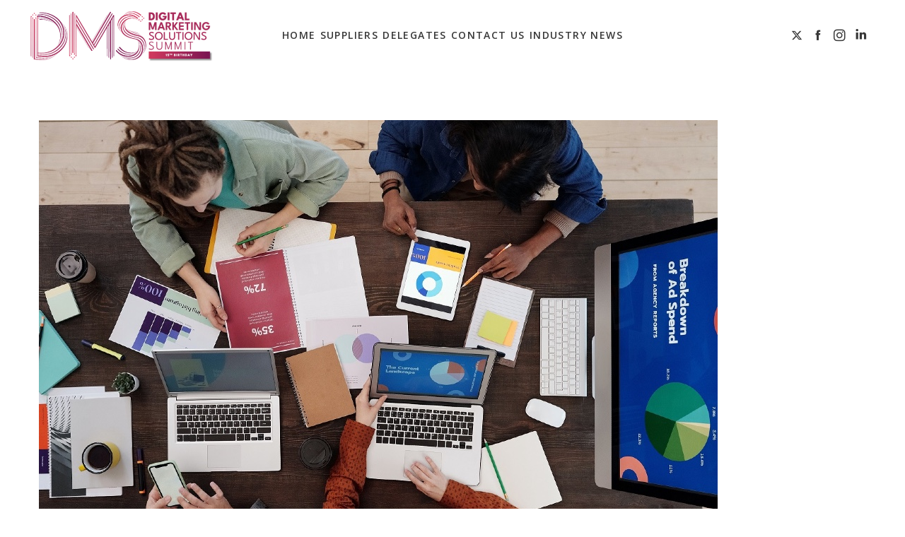

--- FILE ---
content_type: text/html; charset=UTF-8
request_url: https://digitalmarketingsolutionssummit.co.uk/briefing/uk-consumers-demanding-more-curation-of-the-ads-they-see/retail-media-networks-1-2/
body_size: 33986
content:
<!doctype html>

<!--[if lt IE 10]>
<html class="ie9 no-js grve-responsive" lang="en-GB">
<![endif]-->
<!--[if (gt IE 9)|!(IE)]><!-->
<html class="no-js grve-responsive" lang="en-GB">
<!--<![endif]-->
	<head>
		<meta charset="UTF-8">
<script type="text/javascript">
/* <![CDATA[ */
var gform;gform||(document.addEventListener("gform_main_scripts_loaded",function(){gform.scriptsLoaded=!0}),document.addEventListener("gform/theme/scripts_loaded",function(){gform.themeScriptsLoaded=!0}),window.addEventListener("DOMContentLoaded",function(){gform.domLoaded=!0}),gform={domLoaded:!1,scriptsLoaded:!1,themeScriptsLoaded:!1,isFormEditor:()=>"function"==typeof InitializeEditor,callIfLoaded:function(o){return!(!gform.domLoaded||!gform.scriptsLoaded||!gform.themeScriptsLoaded&&!gform.isFormEditor()||(gform.isFormEditor()&&console.warn("The use of gform.initializeOnLoaded() is deprecated in the form editor context and will be removed in Gravity Forms 3.1."),o(),0))},initializeOnLoaded:function(o){gform.callIfLoaded(o)||(document.addEventListener("gform_main_scripts_loaded",()=>{gform.scriptsLoaded=!0,gform.callIfLoaded(o)}),document.addEventListener("gform/theme/scripts_loaded",()=>{gform.themeScriptsLoaded=!0,gform.callIfLoaded(o)}),window.addEventListener("DOMContentLoaded",()=>{gform.domLoaded=!0,gform.callIfLoaded(o)}))},hooks:{action:{},filter:{}},addAction:function(o,r,e,t){gform.addHook("action",o,r,e,t)},addFilter:function(o,r,e,t){gform.addHook("filter",o,r,e,t)},doAction:function(o){gform.doHook("action",o,arguments)},applyFilters:function(o){return gform.doHook("filter",o,arguments)},removeAction:function(o,r){gform.removeHook("action",o,r)},removeFilter:function(o,r,e){gform.removeHook("filter",o,r,e)},addHook:function(o,r,e,t,n){null==gform.hooks[o][r]&&(gform.hooks[o][r]=[]);var d=gform.hooks[o][r];null==n&&(n=r+"_"+d.length),gform.hooks[o][r].push({tag:n,callable:e,priority:t=null==t?10:t})},doHook:function(r,o,e){var t;if(e=Array.prototype.slice.call(e,1),null!=gform.hooks[r][o]&&((o=gform.hooks[r][o]).sort(function(o,r){return o.priority-r.priority}),o.forEach(function(o){"function"!=typeof(t=o.callable)&&(t=window[t]),"action"==r?t.apply(null,e):e[0]=t.apply(null,e)})),"filter"==r)return e[0]},removeHook:function(o,r,t,n){var e;null!=gform.hooks[o][r]&&(e=(e=gform.hooks[o][r]).filter(function(o,r,e){return!!(null!=n&&n!=o.tag||null!=t&&t!=o.priority)}),gform.hooks[o][r]=e)}});
/* ]]> */
</script>


		<!-- viewport -->
		<meta name="viewport" content="width=device-width, initial-scale=1, maximum-scale=1, user-scalable=no">

		<!-- allow pinned sites -->
		<meta name="application-name" content="Digital Marketing Solutions Summit | Forum Events" />

				<link href="https://digitalmarketingsolutionssummit.co.uk/wp-content/uploads/2017/09/favicon.ico" rel="icon" type="image/x-icon">
		
		<link rel="pingback" href="https://digitalmarketingsolutionssummit.co.uk/xmlrpc.php">
 <script data-cfasync='false' type='text/javascript' defer='' async='' src='https://t.gatorleads.co.uk/Scripts/ssl/78692c0a-7da9-46e0-b7c1-42dd0a4305d7.js'></script>

		<meta name='robots' content='index, follow, max-image-preview:large, max-snippet:-1, max-video-preview:-1' />
	<style>img:is([sizes="auto" i], [sizes^="auto," i]) { contain-intrinsic-size: 3000px 1500px }</style>
	
	<!-- This site is optimized with the Yoast SEO plugin v26.0 - https://yoast.com/wordpress/plugins/seo/ -->
	<title>Retail Media Networks 1-2 - Digital Marketing Solutions Summit | Forum Events</title>
	<link rel="canonical" href="https://digitalmarketingsolutionssummit.co.uk/briefing/uk-consumers-demanding-more-curation-of-the-ads-they-see/retail-media-networks-1-2/" />
	<meta property="og:locale" content="en_GB" />
	<meta property="og:type" content="article" />
	<meta property="og:title" content="Retail Media Networks 1-2 - Digital Marketing Solutions Summit | Forum Events" />
	<meta property="og:url" content="https://digitalmarketingsolutionssummit.co.uk/briefing/uk-consumers-demanding-more-curation-of-the-ads-they-see/retail-media-networks-1-2/" />
	<meta property="og:site_name" content="Digital Marketing Solutions Summit | Forum Events" />
	<meta property="og:image" content="https://digitalmarketingsolutionssummit.co.uk/briefing/uk-consumers-demanding-more-curation-of-the-ads-they-see/retail-media-networks-1-2" />
	<meta property="og:image:width" content="1" />
	<meta property="og:image:height" content="1" />
	<meta property="og:image:type" content="image/jpeg" />
	<meta name="twitter:card" content="summary_large_image" />
	<script type="application/ld+json" class="yoast-schema-graph">{"@context":"https://schema.org","@graph":[{"@type":"WebPage","@id":"https://digitalmarketingsolutionssummit.co.uk/briefing/uk-consumers-demanding-more-curation-of-the-ads-they-see/retail-media-networks-1-2/","url":"https://digitalmarketingsolutionssummit.co.uk/briefing/uk-consumers-demanding-more-curation-of-the-ads-they-see/retail-media-networks-1-2/","name":"Retail Media Networks 1-2 - Digital Marketing Solutions Summit | Forum Events","isPartOf":{"@id":"https://digitalmarketingsolutionssummit.co.uk/#website"},"primaryImageOfPage":{"@id":"https://digitalmarketingsolutionssummit.co.uk/briefing/uk-consumers-demanding-more-curation-of-the-ads-they-see/retail-media-networks-1-2/#primaryimage"},"image":{"@id":"https://digitalmarketingsolutionssummit.co.uk/briefing/uk-consumers-demanding-more-curation-of-the-ads-they-see/retail-media-networks-1-2/#primaryimage"},"thumbnailUrl":"https://digitalmarketingsolutionssummit.co.uk/wp-content/uploads/2023/06/Retail-Media-Networks-1-2.jpg","datePublished":"2023-06-07T09:08:33+00:00","breadcrumb":{"@id":"https://digitalmarketingsolutionssummit.co.uk/briefing/uk-consumers-demanding-more-curation-of-the-ads-they-see/retail-media-networks-1-2/#breadcrumb"},"inLanguage":"en-GB","potentialAction":[{"@type":"ReadAction","target":["https://digitalmarketingsolutionssummit.co.uk/briefing/uk-consumers-demanding-more-curation-of-the-ads-they-see/retail-media-networks-1-2/"]}]},{"@type":"ImageObject","inLanguage":"en-GB","@id":"https://digitalmarketingsolutionssummit.co.uk/briefing/uk-consumers-demanding-more-curation-of-the-ads-they-see/retail-media-networks-1-2/#primaryimage","url":"https://digitalmarketingsolutionssummit.co.uk/wp-content/uploads/2023/06/Retail-Media-Networks-1-2.jpg","contentUrl":"https://digitalmarketingsolutionssummit.co.uk/wp-content/uploads/2023/06/Retail-Media-Networks-1-2.jpg","width":960,"height":640},{"@type":"BreadcrumbList","@id":"https://digitalmarketingsolutionssummit.co.uk/briefing/uk-consumers-demanding-more-curation-of-the-ads-they-see/retail-media-networks-1-2/#breadcrumb","itemListElement":[{"@type":"ListItem","position":1,"name":"Home","item":"https://digitalmarketingsolutionssummit.co.uk/"},{"@type":"ListItem","position":2,"name":"UK consumers demanding more curation of the ads they see","item":"https://digitalmarketingsolutionssummit.co.uk/briefing/uk-consumers-demanding-more-curation-of-the-ads-they-see/"},{"@type":"ListItem","position":3,"name":"Retail Media Networks 1-2"}]},{"@type":"WebSite","@id":"https://digitalmarketingsolutionssummit.co.uk/#website","url":"https://digitalmarketingsolutionssummit.co.uk/","name":"Digital Marketing Solutions Summit | Forum Events","description":"Digital Marketing Solutions Summit brings together the very best marketing professionals and key solution providers","potentialAction":[{"@type":"SearchAction","target":{"@type":"EntryPoint","urlTemplate":"https://digitalmarketingsolutionssummit.co.uk/?s={search_term_string}"},"query-input":{"@type":"PropertyValueSpecification","valueRequired":true,"valueName":"search_term_string"}}],"inLanguage":"en-GB"}]}</script>
	<!-- / Yoast SEO plugin. -->


<link rel='dns-prefetch' href='//fonts.googleapis.com' />
<link rel='preconnect' href='https://fonts.gstatic.com' crossorigin />
<link rel="alternate" type="application/rss+xml" title="Digital Marketing Solutions Summit | Forum Events &raquo; Feed" href="https://digitalmarketingsolutionssummit.co.uk/feed/" />
<link rel="alternate" type="application/rss+xml" title="Digital Marketing Solutions Summit | Forum Events &raquo; Comments Feed" href="https://digitalmarketingsolutionssummit.co.uk/comments/feed/" />
<link rel="alternate" type="application/rss+xml" title="Digital Marketing Solutions Summit | Forum Events &raquo; Retail Media Networks 1-2 Comments Feed" href="https://digitalmarketingsolutionssummit.co.uk/briefing/uk-consumers-demanding-more-curation-of-the-ads-they-see/retail-media-networks-1-2/feed/" />
<meta name="viewport" content="width=device-width, initial-scale=1, maximum-scale=1, user-scalable=no">
<meta name="application-name" content="Digital Marketing Solutions Summit | Forum Events">
		<!-- This site uses the Google Analytics by MonsterInsights plugin v9.8.0 - Using Analytics tracking - https://www.monsterinsights.com/ -->
							<script src="//www.googletagmanager.com/gtag/js?id=G-0VM5QKP7W0"  data-cfasync="false" data-wpfc-render="false" type="text/javascript" async></script>
			<script data-cfasync="false" data-wpfc-render="false" type="text/javascript">
				var mi_version = '9.8.0';
				var mi_track_user = true;
				var mi_no_track_reason = '';
								var MonsterInsightsDefaultLocations = {"page_location":"https:\/\/digitalmarketingsolutionssummit.co.uk\/briefing\/uk-consumers-demanding-more-curation-of-the-ads-they-see\/retail-media-networks-1-2\/"};
								if ( typeof MonsterInsightsPrivacyGuardFilter === 'function' ) {
					var MonsterInsightsLocations = (typeof MonsterInsightsExcludeQuery === 'object') ? MonsterInsightsPrivacyGuardFilter( MonsterInsightsExcludeQuery ) : MonsterInsightsPrivacyGuardFilter( MonsterInsightsDefaultLocations );
				} else {
					var MonsterInsightsLocations = (typeof MonsterInsightsExcludeQuery === 'object') ? MonsterInsightsExcludeQuery : MonsterInsightsDefaultLocations;
				}

								var disableStrs = [
										'ga-disable-G-0VM5QKP7W0',
									];

				/* Function to detect opted out users */
				function __gtagTrackerIsOptedOut() {
					for (var index = 0; index < disableStrs.length; index++) {
						if (document.cookie.indexOf(disableStrs[index] + '=true') > -1) {
							return true;
						}
					}

					return false;
				}

				/* Disable tracking if the opt-out cookie exists. */
				if (__gtagTrackerIsOptedOut()) {
					for (var index = 0; index < disableStrs.length; index++) {
						window[disableStrs[index]] = true;
					}
				}

				/* Opt-out function */
				function __gtagTrackerOptout() {
					for (var index = 0; index < disableStrs.length; index++) {
						document.cookie = disableStrs[index] + '=true; expires=Thu, 31 Dec 2099 23:59:59 UTC; path=/';
						window[disableStrs[index]] = true;
					}
				}

				if ('undefined' === typeof gaOptout) {
					function gaOptout() {
						__gtagTrackerOptout();
					}
				}
								window.dataLayer = window.dataLayer || [];

				window.MonsterInsightsDualTracker = {
					helpers: {},
					trackers: {},
				};
				if (mi_track_user) {
					function __gtagDataLayer() {
						dataLayer.push(arguments);
					}

					function __gtagTracker(type, name, parameters) {
						if (!parameters) {
							parameters = {};
						}

						if (parameters.send_to) {
							__gtagDataLayer.apply(null, arguments);
							return;
						}

						if (type === 'event') {
														parameters.send_to = monsterinsights_frontend.v4_id;
							var hookName = name;
							if (typeof parameters['event_category'] !== 'undefined') {
								hookName = parameters['event_category'] + ':' + name;
							}

							if (typeof MonsterInsightsDualTracker.trackers[hookName] !== 'undefined') {
								MonsterInsightsDualTracker.trackers[hookName](parameters);
							} else {
								__gtagDataLayer('event', name, parameters);
							}
							
						} else {
							__gtagDataLayer.apply(null, arguments);
						}
					}

					__gtagTracker('js', new Date());
					__gtagTracker('set', {
						'developer_id.dZGIzZG': true,
											});
					if ( MonsterInsightsLocations.page_location ) {
						__gtagTracker('set', MonsterInsightsLocations);
					}
										__gtagTracker('config', 'G-0VM5QKP7W0', {"forceSSL":"true"} );
										window.gtag = __gtagTracker;										(function () {
						/* https://developers.google.com/analytics/devguides/collection/analyticsjs/ */
						/* ga and __gaTracker compatibility shim. */
						var noopfn = function () {
							return null;
						};
						var newtracker = function () {
							return new Tracker();
						};
						var Tracker = function () {
							return null;
						};
						var p = Tracker.prototype;
						p.get = noopfn;
						p.set = noopfn;
						p.send = function () {
							var args = Array.prototype.slice.call(arguments);
							args.unshift('send');
							__gaTracker.apply(null, args);
						};
						var __gaTracker = function () {
							var len = arguments.length;
							if (len === 0) {
								return;
							}
							var f = arguments[len - 1];
							if (typeof f !== 'object' || f === null || typeof f.hitCallback !== 'function') {
								if ('send' === arguments[0]) {
									var hitConverted, hitObject = false, action;
									if ('event' === arguments[1]) {
										if ('undefined' !== typeof arguments[3]) {
											hitObject = {
												'eventAction': arguments[3],
												'eventCategory': arguments[2],
												'eventLabel': arguments[4],
												'value': arguments[5] ? arguments[5] : 1,
											}
										}
									}
									if ('pageview' === arguments[1]) {
										if ('undefined' !== typeof arguments[2]) {
											hitObject = {
												'eventAction': 'page_view',
												'page_path': arguments[2],
											}
										}
									}
									if (typeof arguments[2] === 'object') {
										hitObject = arguments[2];
									}
									if (typeof arguments[5] === 'object') {
										Object.assign(hitObject, arguments[5]);
									}
									if ('undefined' !== typeof arguments[1].hitType) {
										hitObject = arguments[1];
										if ('pageview' === hitObject.hitType) {
											hitObject.eventAction = 'page_view';
										}
									}
									if (hitObject) {
										action = 'timing' === arguments[1].hitType ? 'timing_complete' : hitObject.eventAction;
										hitConverted = mapArgs(hitObject);
										__gtagTracker('event', action, hitConverted);
									}
								}
								return;
							}

							function mapArgs(args) {
								var arg, hit = {};
								var gaMap = {
									'eventCategory': 'event_category',
									'eventAction': 'event_action',
									'eventLabel': 'event_label',
									'eventValue': 'event_value',
									'nonInteraction': 'non_interaction',
									'timingCategory': 'event_category',
									'timingVar': 'name',
									'timingValue': 'value',
									'timingLabel': 'event_label',
									'page': 'page_path',
									'location': 'page_location',
									'title': 'page_title',
									'referrer' : 'page_referrer',
								};
								for (arg in args) {
																		if (!(!args.hasOwnProperty(arg) || !gaMap.hasOwnProperty(arg))) {
										hit[gaMap[arg]] = args[arg];
									} else {
										hit[arg] = args[arg];
									}
								}
								return hit;
							}

							try {
								f.hitCallback();
							} catch (ex) {
							}
						};
						__gaTracker.create = newtracker;
						__gaTracker.getByName = newtracker;
						__gaTracker.getAll = function () {
							return [];
						};
						__gaTracker.remove = noopfn;
						__gaTracker.loaded = true;
						window['__gaTracker'] = __gaTracker;
					})();
									} else {
										console.log("");
					(function () {
						function __gtagTracker() {
							return null;
						}

						window['__gtagTracker'] = __gtagTracker;
						window['gtag'] = __gtagTracker;
					})();
									}
			</script>
			
							<!-- / Google Analytics by MonsterInsights -->
		<script type="text/javascript">
/* <![CDATA[ */
window._wpemojiSettings = {"baseUrl":"https:\/\/s.w.org\/images\/core\/emoji\/16.0.1\/72x72\/","ext":".png","svgUrl":"https:\/\/s.w.org\/images\/core\/emoji\/16.0.1\/svg\/","svgExt":".svg","source":{"concatemoji":"https:\/\/digitalmarketingsolutionssummit.co.uk\/wp-includes\/js\/wp-emoji-release.min.js?ver=6.8.3"}};
/*! This file is auto-generated */
!function(s,n){var o,i,e;function c(e){try{var t={supportTests:e,timestamp:(new Date).valueOf()};sessionStorage.setItem(o,JSON.stringify(t))}catch(e){}}function p(e,t,n){e.clearRect(0,0,e.canvas.width,e.canvas.height),e.fillText(t,0,0);var t=new Uint32Array(e.getImageData(0,0,e.canvas.width,e.canvas.height).data),a=(e.clearRect(0,0,e.canvas.width,e.canvas.height),e.fillText(n,0,0),new Uint32Array(e.getImageData(0,0,e.canvas.width,e.canvas.height).data));return t.every(function(e,t){return e===a[t]})}function u(e,t){e.clearRect(0,0,e.canvas.width,e.canvas.height),e.fillText(t,0,0);for(var n=e.getImageData(16,16,1,1),a=0;a<n.data.length;a++)if(0!==n.data[a])return!1;return!0}function f(e,t,n,a){switch(t){case"flag":return n(e,"\ud83c\udff3\ufe0f\u200d\u26a7\ufe0f","\ud83c\udff3\ufe0f\u200b\u26a7\ufe0f")?!1:!n(e,"\ud83c\udde8\ud83c\uddf6","\ud83c\udde8\u200b\ud83c\uddf6")&&!n(e,"\ud83c\udff4\udb40\udc67\udb40\udc62\udb40\udc65\udb40\udc6e\udb40\udc67\udb40\udc7f","\ud83c\udff4\u200b\udb40\udc67\u200b\udb40\udc62\u200b\udb40\udc65\u200b\udb40\udc6e\u200b\udb40\udc67\u200b\udb40\udc7f");case"emoji":return!a(e,"\ud83e\udedf")}return!1}function g(e,t,n,a){var r="undefined"!=typeof WorkerGlobalScope&&self instanceof WorkerGlobalScope?new OffscreenCanvas(300,150):s.createElement("canvas"),o=r.getContext("2d",{willReadFrequently:!0}),i=(o.textBaseline="top",o.font="600 32px Arial",{});return e.forEach(function(e){i[e]=t(o,e,n,a)}),i}function t(e){var t=s.createElement("script");t.src=e,t.defer=!0,s.head.appendChild(t)}"undefined"!=typeof Promise&&(o="wpEmojiSettingsSupports",i=["flag","emoji"],n.supports={everything:!0,everythingExceptFlag:!0},e=new Promise(function(e){s.addEventListener("DOMContentLoaded",e,{once:!0})}),new Promise(function(t){var n=function(){try{var e=JSON.parse(sessionStorage.getItem(o));if("object"==typeof e&&"number"==typeof e.timestamp&&(new Date).valueOf()<e.timestamp+604800&&"object"==typeof e.supportTests)return e.supportTests}catch(e){}return null}();if(!n){if("undefined"!=typeof Worker&&"undefined"!=typeof OffscreenCanvas&&"undefined"!=typeof URL&&URL.createObjectURL&&"undefined"!=typeof Blob)try{var e="postMessage("+g.toString()+"("+[JSON.stringify(i),f.toString(),p.toString(),u.toString()].join(",")+"));",a=new Blob([e],{type:"text/javascript"}),r=new Worker(URL.createObjectURL(a),{name:"wpTestEmojiSupports"});return void(r.onmessage=function(e){c(n=e.data),r.terminate(),t(n)})}catch(e){}c(n=g(i,f,p,u))}t(n)}).then(function(e){for(var t in e)n.supports[t]=e[t],n.supports.everything=n.supports.everything&&n.supports[t],"flag"!==t&&(n.supports.everythingExceptFlag=n.supports.everythingExceptFlag&&n.supports[t]);n.supports.everythingExceptFlag=n.supports.everythingExceptFlag&&!n.supports.flag,n.DOMReady=!1,n.readyCallback=function(){n.DOMReady=!0}}).then(function(){return e}).then(function(){var e;n.supports.everything||(n.readyCallback(),(e=n.source||{}).concatemoji?t(e.concatemoji):e.wpemoji&&e.twemoji&&(t(e.twemoji),t(e.wpemoji)))}))}((window,document),window._wpemojiSettings);
/* ]]> */
</script>
<link rel='stylesheet' id='gs-swiper-css' href='https://digitalmarketingsolutionssummit.co.uk/wp-content/plugins/gs-logo-slider/assets/libs/swiper-js/swiper.min.css?ver=3.7.7' type='text/css' media='all' />
<link rel='stylesheet' id='gs-tippyjs-css' href='https://digitalmarketingsolutionssummit.co.uk/wp-content/plugins/gs-logo-slider/assets/libs/tippyjs/tippy.css?ver=3.7.7' type='text/css' media='all' />
<link rel='stylesheet' id='gs-logo-public-css' href='https://digitalmarketingsolutionssummit.co.uk/wp-content/plugins/gs-logo-slider/assets/css/gs-logo.min.css?ver=3.7.7' type='text/css' media='all' />
<style id='wp-emoji-styles-inline-css' type='text/css'>

	img.wp-smiley, img.emoji {
		display: inline !important;
		border: none !important;
		box-shadow: none !important;
		height: 1em !important;
		width: 1em !important;
		margin: 0 0.07em !important;
		vertical-align: -0.1em !important;
		background: none !important;
		padding: 0 !important;
	}
</style>
<link rel='stylesheet' id='wp-block-library-css' href='https://digitalmarketingsolutionssummit.co.uk/wp-includes/css/dist/block-library/style.min.css?ver=6.8.3' type='text/css' media='all' />
<style id='classic-theme-styles-inline-css' type='text/css'>
/*! This file is auto-generated */
.wp-block-button__link{color:#fff;background-color:#32373c;border-radius:9999px;box-shadow:none;text-decoration:none;padding:calc(.667em + 2px) calc(1.333em + 2px);font-size:1.125em}.wp-block-file__button{background:#32373c;color:#fff;text-decoration:none}
</style>
<link rel='stylesheet' id='wp-components-css' href='https://digitalmarketingsolutionssummit.co.uk/wp-includes/css/dist/components/style.min.css?ver=6.8.3' type='text/css' media='all' />
<link rel='stylesheet' id='wp-preferences-css' href='https://digitalmarketingsolutionssummit.co.uk/wp-includes/css/dist/preferences/style.min.css?ver=6.8.3' type='text/css' media='all' />
<link rel='stylesheet' id='wp-block-editor-css' href='https://digitalmarketingsolutionssummit.co.uk/wp-includes/css/dist/block-editor/style.min.css?ver=6.8.3' type='text/css' media='all' />
<style id='wp-block-editor-inline-css' type='text/css'>
    
        .gslogo--toolbar {
            padding: 20px;
            border: 1px solid #1f1f1f;
            border-radius: 2px;
        }

        .gslogo--toolbar label {
            display: block;
            margin-bottom: 6px;
            margin-top: -6px;
        }

        .gslogo--toolbar select {
            width: 250px;
            max-width: 100% !important;
            line-height: 42px !important;
        }

        .gslogo--toolbar .gs-logo-slider-block--des {
            margin: 10px 0 0;
            font-size: 16px;
        }

        .gslogo--toolbar .gs-logo-slider-block--des span {
            display: block;
        }

        .gslogo--toolbar p.gs-logo-slider-block--des a {
            margin-left: 4px;
        }

        .editor-styles-wrapper .wp-block h3.gs_logo_title {
            font-size: 16px;
            font-weight: 400;
            margin: 0px;
            margin-top: 20px;
        }
    
        
</style>
<link rel='stylesheet' id='popup-maker-block-library-style-css' href='https://digitalmarketingsolutionssummit.co.uk/wp-content/plugins/popup-maker/dist/packages/block-library-style.css?ver=dbea705cfafe089d65f1' type='text/css' media='all' />
<style id='global-styles-inline-css' type='text/css'>
:root{--wp--preset--aspect-ratio--square: 1;--wp--preset--aspect-ratio--4-3: 4/3;--wp--preset--aspect-ratio--3-4: 3/4;--wp--preset--aspect-ratio--3-2: 3/2;--wp--preset--aspect-ratio--2-3: 2/3;--wp--preset--aspect-ratio--16-9: 16/9;--wp--preset--aspect-ratio--9-16: 9/16;--wp--preset--color--black: #000000;--wp--preset--color--cyan-bluish-gray: #abb8c3;--wp--preset--color--white: #ffffff;--wp--preset--color--pale-pink: #f78da7;--wp--preset--color--vivid-red: #cf2e2e;--wp--preset--color--luminous-vivid-orange: #ff6900;--wp--preset--color--luminous-vivid-amber: #fcb900;--wp--preset--color--light-green-cyan: #7bdcb5;--wp--preset--color--vivid-green-cyan: #00d084;--wp--preset--color--pale-cyan-blue: #8ed1fc;--wp--preset--color--vivid-cyan-blue: #0693e3;--wp--preset--color--vivid-purple: #9b51e0;--wp--preset--color--primary-1: #e6c81e;--wp--preset--color--primary-2: #94b305;--wp--preset--color--primary-3: #b3057b;--wp--preset--color--primary-4: #5973e9;--wp--preset--color--primary-5: #76bef5;--wp--preset--gradient--vivid-cyan-blue-to-vivid-purple: linear-gradient(135deg,rgba(6,147,227,1) 0%,rgb(155,81,224) 100%);--wp--preset--gradient--light-green-cyan-to-vivid-green-cyan: linear-gradient(135deg,rgb(122,220,180) 0%,rgb(0,208,130) 100%);--wp--preset--gradient--luminous-vivid-amber-to-luminous-vivid-orange: linear-gradient(135deg,rgba(252,185,0,1) 0%,rgba(255,105,0,1) 100%);--wp--preset--gradient--luminous-vivid-orange-to-vivid-red: linear-gradient(135deg,rgba(255,105,0,1) 0%,rgb(207,46,46) 100%);--wp--preset--gradient--very-light-gray-to-cyan-bluish-gray: linear-gradient(135deg,rgb(238,238,238) 0%,rgb(169,184,195) 100%);--wp--preset--gradient--cool-to-warm-spectrum: linear-gradient(135deg,rgb(74,234,220) 0%,rgb(151,120,209) 20%,rgb(207,42,186) 40%,rgb(238,44,130) 60%,rgb(251,105,98) 80%,rgb(254,248,76) 100%);--wp--preset--gradient--blush-light-purple: linear-gradient(135deg,rgb(255,206,236) 0%,rgb(152,150,240) 100%);--wp--preset--gradient--blush-bordeaux: linear-gradient(135deg,rgb(254,205,165) 0%,rgb(254,45,45) 50%,rgb(107,0,62) 100%);--wp--preset--gradient--luminous-dusk: linear-gradient(135deg,rgb(255,203,112) 0%,rgb(199,81,192) 50%,rgb(65,88,208) 100%);--wp--preset--gradient--pale-ocean: linear-gradient(135deg,rgb(255,245,203) 0%,rgb(182,227,212) 50%,rgb(51,167,181) 100%);--wp--preset--gradient--electric-grass: linear-gradient(135deg,rgb(202,248,128) 0%,rgb(113,206,126) 100%);--wp--preset--gradient--midnight: linear-gradient(135deg,rgb(2,3,129) 0%,rgb(40,116,252) 100%);--wp--preset--font-size--small: 13px;--wp--preset--font-size--medium: 20px;--wp--preset--font-size--large: 36px;--wp--preset--font-size--x-large: 42px;--wp--preset--spacing--20: 0.44rem;--wp--preset--spacing--30: 0.67rem;--wp--preset--spacing--40: 1rem;--wp--preset--spacing--50: 1.5rem;--wp--preset--spacing--60: 2.25rem;--wp--preset--spacing--70: 3.38rem;--wp--preset--spacing--80: 5.06rem;--wp--preset--shadow--natural: 6px 6px 9px rgba(0, 0, 0, 0.2);--wp--preset--shadow--deep: 12px 12px 50px rgba(0, 0, 0, 0.4);--wp--preset--shadow--sharp: 6px 6px 0px rgba(0, 0, 0, 0.2);--wp--preset--shadow--outlined: 6px 6px 0px -3px rgba(255, 255, 255, 1), 6px 6px rgba(0, 0, 0, 1);--wp--preset--shadow--crisp: 6px 6px 0px rgba(0, 0, 0, 1);}:where(.is-layout-flex){gap: 0.5em;}:where(.is-layout-grid){gap: 0.5em;}body .is-layout-flex{display: flex;}.is-layout-flex{flex-wrap: wrap;align-items: center;}.is-layout-flex > :is(*, div){margin: 0;}body .is-layout-grid{display: grid;}.is-layout-grid > :is(*, div){margin: 0;}:where(.wp-block-columns.is-layout-flex){gap: 2em;}:where(.wp-block-columns.is-layout-grid){gap: 2em;}:where(.wp-block-post-template.is-layout-flex){gap: 1.25em;}:where(.wp-block-post-template.is-layout-grid){gap: 1.25em;}.has-black-color{color: var(--wp--preset--color--black) !important;}.has-cyan-bluish-gray-color{color: var(--wp--preset--color--cyan-bluish-gray) !important;}.has-white-color{color: var(--wp--preset--color--white) !important;}.has-pale-pink-color{color: var(--wp--preset--color--pale-pink) !important;}.has-vivid-red-color{color: var(--wp--preset--color--vivid-red) !important;}.has-luminous-vivid-orange-color{color: var(--wp--preset--color--luminous-vivid-orange) !important;}.has-luminous-vivid-amber-color{color: var(--wp--preset--color--luminous-vivid-amber) !important;}.has-light-green-cyan-color{color: var(--wp--preset--color--light-green-cyan) !important;}.has-vivid-green-cyan-color{color: var(--wp--preset--color--vivid-green-cyan) !important;}.has-pale-cyan-blue-color{color: var(--wp--preset--color--pale-cyan-blue) !important;}.has-vivid-cyan-blue-color{color: var(--wp--preset--color--vivid-cyan-blue) !important;}.has-vivid-purple-color{color: var(--wp--preset--color--vivid-purple) !important;}.has-black-background-color{background-color: var(--wp--preset--color--black) !important;}.has-cyan-bluish-gray-background-color{background-color: var(--wp--preset--color--cyan-bluish-gray) !important;}.has-white-background-color{background-color: var(--wp--preset--color--white) !important;}.has-pale-pink-background-color{background-color: var(--wp--preset--color--pale-pink) !important;}.has-vivid-red-background-color{background-color: var(--wp--preset--color--vivid-red) !important;}.has-luminous-vivid-orange-background-color{background-color: var(--wp--preset--color--luminous-vivid-orange) !important;}.has-luminous-vivid-amber-background-color{background-color: var(--wp--preset--color--luminous-vivid-amber) !important;}.has-light-green-cyan-background-color{background-color: var(--wp--preset--color--light-green-cyan) !important;}.has-vivid-green-cyan-background-color{background-color: var(--wp--preset--color--vivid-green-cyan) !important;}.has-pale-cyan-blue-background-color{background-color: var(--wp--preset--color--pale-cyan-blue) !important;}.has-vivid-cyan-blue-background-color{background-color: var(--wp--preset--color--vivid-cyan-blue) !important;}.has-vivid-purple-background-color{background-color: var(--wp--preset--color--vivid-purple) !important;}.has-black-border-color{border-color: var(--wp--preset--color--black) !important;}.has-cyan-bluish-gray-border-color{border-color: var(--wp--preset--color--cyan-bluish-gray) !important;}.has-white-border-color{border-color: var(--wp--preset--color--white) !important;}.has-pale-pink-border-color{border-color: var(--wp--preset--color--pale-pink) !important;}.has-vivid-red-border-color{border-color: var(--wp--preset--color--vivid-red) !important;}.has-luminous-vivid-orange-border-color{border-color: var(--wp--preset--color--luminous-vivid-orange) !important;}.has-luminous-vivid-amber-border-color{border-color: var(--wp--preset--color--luminous-vivid-amber) !important;}.has-light-green-cyan-border-color{border-color: var(--wp--preset--color--light-green-cyan) !important;}.has-vivid-green-cyan-border-color{border-color: var(--wp--preset--color--vivid-green-cyan) !important;}.has-pale-cyan-blue-border-color{border-color: var(--wp--preset--color--pale-cyan-blue) !important;}.has-vivid-cyan-blue-border-color{border-color: var(--wp--preset--color--vivid-cyan-blue) !important;}.has-vivid-purple-border-color{border-color: var(--wp--preset--color--vivid-purple) !important;}.has-vivid-cyan-blue-to-vivid-purple-gradient-background{background: var(--wp--preset--gradient--vivid-cyan-blue-to-vivid-purple) !important;}.has-light-green-cyan-to-vivid-green-cyan-gradient-background{background: var(--wp--preset--gradient--light-green-cyan-to-vivid-green-cyan) !important;}.has-luminous-vivid-amber-to-luminous-vivid-orange-gradient-background{background: var(--wp--preset--gradient--luminous-vivid-amber-to-luminous-vivid-orange) !important;}.has-luminous-vivid-orange-to-vivid-red-gradient-background{background: var(--wp--preset--gradient--luminous-vivid-orange-to-vivid-red) !important;}.has-very-light-gray-to-cyan-bluish-gray-gradient-background{background: var(--wp--preset--gradient--very-light-gray-to-cyan-bluish-gray) !important;}.has-cool-to-warm-spectrum-gradient-background{background: var(--wp--preset--gradient--cool-to-warm-spectrum) !important;}.has-blush-light-purple-gradient-background{background: var(--wp--preset--gradient--blush-light-purple) !important;}.has-blush-bordeaux-gradient-background{background: var(--wp--preset--gradient--blush-bordeaux) !important;}.has-luminous-dusk-gradient-background{background: var(--wp--preset--gradient--luminous-dusk) !important;}.has-pale-ocean-gradient-background{background: var(--wp--preset--gradient--pale-ocean) !important;}.has-electric-grass-gradient-background{background: var(--wp--preset--gradient--electric-grass) !important;}.has-midnight-gradient-background{background: var(--wp--preset--gradient--midnight) !important;}.has-small-font-size{font-size: var(--wp--preset--font-size--small) !important;}.has-medium-font-size{font-size: var(--wp--preset--font-size--medium) !important;}.has-large-font-size{font-size: var(--wp--preset--font-size--large) !important;}.has-x-large-font-size{font-size: var(--wp--preset--font-size--x-large) !important;}
:where(.wp-block-post-template.is-layout-flex){gap: 1.25em;}:where(.wp-block-post-template.is-layout-grid){gap: 1.25em;}
:where(.wp-block-columns.is-layout-flex){gap: 2em;}:where(.wp-block-columns.is-layout-grid){gap: 2em;}
:root :where(.wp-block-pullquote){font-size: 1.5em;line-height: 1.6;}
</style>
<link rel='stylesheet' id='contact-form-7-css' href='https://digitalmarketingsolutionssummit.co.uk/wp-content/plugins/contact-form-7/includes/css/styles.css?ver=6.1.2' type='text/css' media='all' />
<link rel='stylesheet' id='font-awesome-css' href='https://digitalmarketingsolutionssummit.co.uk/wp-content/themes/osmosis/css/font-awesome.min.css?ver=6.4.2' type='text/css' media='all' />
<link rel='stylesheet' id='font-awesome-v4-shims-css' href='https://digitalmarketingsolutionssummit.co.uk/wp-content/themes/osmosis/css/font-awesome-v4-shims.min.css?ver=6.4.2' type='text/css' media='all' />
<link rel='stylesheet' id='grve-basic-css' href='https://digitalmarketingsolutionssummit.co.uk/wp-content/themes/osmosis/css/basic.css?ver=4.5.6' type='text/css' media='all' />
<link rel='stylesheet' id='grve-grid-css' href='https://digitalmarketingsolutionssummit.co.uk/wp-content/themes/osmosis/css/grid.css?ver=4.5.6' type='text/css' media='all' />
<link rel='stylesheet' id='grve-theme-style-css' href='https://digitalmarketingsolutionssummit.co.uk/wp-content/themes/osmosis/css/theme-style.css?ver=4.5.6' type='text/css' media='all' />
<link rel='stylesheet' id='grve-elements-css' href='https://digitalmarketingsolutionssummit.co.uk/wp-content/themes/osmosis/css/elements.css?ver=4.5.6' type='text/css' media='all' />
<link rel='stylesheet' id='grve-style-css' href='https://digitalmarketingsolutionssummit.co.uk/wp-content/themes/osmosis-child/style.css?ver=4.5.6' type='text/css' media='all' />
<link rel='stylesheet' id='grve-responsive-css' href='https://digitalmarketingsolutionssummit.co.uk/wp-content/themes/osmosis/css/responsive.css?ver=4.5.6' type='text/css' media='all' />
<link rel='stylesheet' id='redux-google-fonts-grve_osmosis_options-css' href='https://fonts.googleapis.com/css?family=Open+Sans%3A400%2C600%2C300%2C700%7CJosefin+Sans%3A300%2C600%2C400&#038;display=swap&#038;ver=1744713289' type='text/css' media='all' />
<!--n2css--><!--n2js--><script type="text/javascript" src="https://digitalmarketingsolutionssummit.co.uk/wp-includes/js/jquery/jquery.min.js?ver=3.7.1" id="jquery-core-js"></script>
<script type="text/javascript" src="https://digitalmarketingsolutionssummit.co.uk/wp-includes/js/jquery/jquery-migrate.min.js?ver=3.4.1" id="jquery-migrate-js"></script>
<script type="text/javascript" src="https://digitalmarketingsolutionssummit.co.uk/wp-content/plugins/google-analytics-for-wordpress/assets/js/frontend-gtag.min.js?ver=9.8.0" id="monsterinsights-frontend-script-js" async="async" data-wp-strategy="async"></script>
<script data-cfasync="false" data-wpfc-render="false" type="text/javascript" id='monsterinsights-frontend-script-js-extra'>/* <![CDATA[ */
var monsterinsights_frontend = {"js_events_tracking":"true","download_extensions":"doc,pdf,ppt,zip,xls,docx,pptx,xlsx","inbound_paths":"[]","home_url":"https:\/\/digitalmarketingsolutionssummit.co.uk","hash_tracking":"false","v4_id":"G-0VM5QKP7W0"};/* ]]> */
</script>
<script type="text/javascript" src="https://digitalmarketingsolutionssummit.co.uk/wp-content/plugins/gravity-forms-auto-placeholders/modernizr.placeholder.min.js?ver=1.2" id="gravityformsautoplaceholders_modernizr_placeholders-js"></script>
<script type="text/javascript" id="gravityformsautoplaceholders_scripts-js-extra">
/* <![CDATA[ */
var gravityformsautoplaceholders = {"class_specific":""};
/* ]]> */
</script>
<script type="text/javascript" src="https://digitalmarketingsolutionssummit.co.uk/wp-content/plugins/gravity-forms-auto-placeholders/scripts.js?ver=1.2" id="gravityformsautoplaceholders_scripts-js"></script>
<script type="text/javascript" src="https://digitalmarketingsolutionssummit.co.uk/wp-content/themes/osmosis/js/modernizr.custom.js?ver=2.8.3" id="modernizr-js"></script>
<script></script><link rel="https://api.w.org/" href="https://digitalmarketingsolutionssummit.co.uk/wp-json/" /><link rel="alternate" title="JSON" type="application/json" href="https://digitalmarketingsolutionssummit.co.uk/wp-json/wp/v2/media/6929" /><link rel="EditURI" type="application/rsd+xml" title="RSD" href="https://digitalmarketingsolutionssummit.co.uk/xmlrpc.php?rsd" />
<meta name="generator" content="WordPress 6.8.3" />
<link rel='shortlink' href='https://digitalmarketingsolutionssummit.co.uk/?p=6929' />
<link rel="alternate" title="oEmbed (JSON)" type="application/json+oembed" href="https://digitalmarketingsolutionssummit.co.uk/wp-json/oembed/1.0/embed?url=https%3A%2F%2Fdigitalmarketingsolutionssummit.co.uk%2Fbriefing%2Fuk-consumers-demanding-more-curation-of-the-ads-they-see%2Fretail-media-networks-1-2%2F" />
<link rel="alternate" title="oEmbed (XML)" type="text/xml+oembed" href="https://digitalmarketingsolutionssummit.co.uk/wp-json/oembed/1.0/embed?url=https%3A%2F%2Fdigitalmarketingsolutionssummit.co.uk%2Fbriefing%2Fuk-consumers-demanding-more-curation-of-the-ads-they-see%2Fretail-media-networks-1-2%2F&#038;format=xml" />
<link rel="stylesheet" href="https://cdnjs.cloudflare.com/ajax/libs/font-awesome/6.4.2/css/brands.min.css" integrity="sha512-W/zrbCncQnky/EzL+/AYwTtosvrM+YG/V6piQLSe2HuKS6cmbw89kjYkp3tWFn1dkWV7L1ruvJyKbLz73Vlgfg==" crossorigin="anonymous" referrerpolicy="no-referrer"/>
<meta name="generator" content="Redux 4.4.17" /><!-- Dynamic css -->
<style type="text/css">
 body { font-size: 14px; font-family: "Open Sans"; font-weight: 400; } input[type='text'], input[type='input'], input[type='password'], input[type='email'], input[type='number'], input[type='date'], input[type='url'], input[type='tel'], input[type='search'], textarea, select { font-family: "Open Sans"; } #grve-header .grve-logo.grve-logo-text a { font-family: "Open Sans"; font-weight: 400; font-style: normal; font-size: 18px; text-transform: uppercase; } #grve-header #grve-main-menu ul li ul li a { font-family: "Open Sans"; font-weight: 400; font-style: normal; font-size: 11px; text-transform: uppercase; } #grve-header #grve-main-menu > ul > li > a, #grve-header .grve-responsive-menu-text { font-family: "Open Sans"; font-weight: 600; font-style: normal; font-size: 14px; text-transform: uppercase; } h1, .grve-h1, .woocommerce h1.grve-widget-title { font-family: "Josefin Sans"; font-weight: 300; font-style: normal; font-size: 48px; text-transform: uppercase; } h2, .grve-h2, .woocommerce h2.grve-widget-title { font-family: "Josefin Sans"; font-weight: 300; font-style: normal; font-size: 36px; text-transform: uppercase; } h3, .grve-h3 { font-family: "Josefin Sans"; font-weight: 600; font-style: normal; font-size: 30px; text-transform: uppercase; } h4, .grve-h4, .woocommerce h1 { font-family: "Open Sans"; font-weight: 300; font-style: normal; font-size: 24px; text-transform: uppercase; } h5, .grve-h5, #reply-title, .grve-product-name, .woocommerce h2, .woocommerce-billing-fields h3, #order_review_heading { font-family: "Open Sans"; font-weight: 400; font-style: normal; font-size: 16px; text-transform: uppercase; } h6, .grve-h6, .mfp-title, .woocommerce table.shop_table th, .woocommerce-page table.shop_table th, .woocommerce div.product .woocommerce-tabs ul.tabs li a, .woocommerce #content div.product .woocommerce-tabs ul.tabs li a, .woocommerce-page div.product .woocommerce-tabs ul.tabs li a, .woocommerce-page #content div.product .woocommerce-tabs ul.tabs li a { font-family: "Josefin Sans"; font-weight: 400; font-style: normal; font-size: 14px; text-transform: uppercase; } #grve-page-title .grve-title { font-family: "Josefin Sans"; font-weight: 300; font-style: normal; font-size: 40px; text-transform: uppercase; } #grve-page-title .grve-description { font-family: "Josefin Sans"; font-weight: 400; font-style: normal; font-size: 14px; text-transform: uppercase; } #grve-portfolio-title .grve-title { font-family: "Josefin Sans"; font-weight: 300; font-style: normal; font-size: 40px; text-transform: uppercase; } #grve-portfolio-title .grve-description { font-family: "Josefin Sans"; font-weight: 400; font-style: normal; font-size: 14px; text-transform: uppercase; } #grve-product-title .grve-title { font-family: "Open Sans"; font-weight: 700; font-style: normal; font-size: 60px; text-transform: uppercase; } #grve-post-title .grve-title, #grve-main-content.grve-simple-style .grve-post-simple-title { font-family: "Josefin Sans"; font-weight: 300; font-style: normal; font-size: 40px; text-transform: uppercase; } #grve-header[data-fullscreen='no'] #grve-feature-section .grve-title { font-family: "Josefin Sans"; font-weight: 300; font-style: normal; font-size: 60px; text-transform: uppercase; } #grve-header[data-fullscreen='no'] #grve-feature-section .grve-description { font-family: "Josefin Sans"; font-weight: 400; font-style: normal; font-size: 18px; text-transform: uppercase; } #grve-header[data-fullscreen='yes'] #grve-feature-section .grve-title { font-family: "Josefin Sans"; font-weight: 400; font-style: normal; font-size: 70px; text-transform: uppercase; } #grve-header[data-fullscreen='yes'] #grve-feature-section .grve-description { font-family: "Josefin Sans"; font-weight: 400; font-style: normal; font-size: 22px; text-transform: uppercase; } .grve-leader-text p, p.grve-leader-text { font-family: "Open Sans"; font-weight: 300; font-style: normal; font-size: 28px; text-transform: none; } .grve-subtitle p, .grve-subtitle, .grve-accordion .grve-title, .grve-toggle .grve-title, blockquote, .woocommerce div.product span.price, .woocommerce div.product p.price, .woocommerce #content div.product span.price, .woocommerce #content div.product p.price, .woocommerce-page div.product span.price, .woocommerce-page div.product p.price, .woocommerce-page #content div.product span.price, .woocommerce-page #content div.product p.price { font-family: "Open Sans"; font-weight: 400; font-style: normal; font-size: 18px; text-transform: none; } .grve-small-text, small, #grve-meta-bar .grve-meta-elements a, #grve-meta-bar .grve-meta-elements li.grve-field-date, #grve-anchor-menu a, .grve-tags, .grve-categories, #grve-post-title #grve-social-share ul li .grve-like-counter, #grve-portfolio-bar #grve-social-share ul li .grve-like-counter, .grve-blog .grve-like-counter, .grve-blog .grve-post-author, .grve-blog .grve-post-date, .grve-pagination ul li, #grve-header-options ul.grve-options a span, .grve-pagination .grve-icon-nav-right, .grve-pagination .grve-icon-nav-left, #grve-comments .grve-comment-item .grve-comment-date, #grve-comments .comment-reply-link, #grve-comments .comment-edit-link, .grve-newsletter label, #grve-footer-bar .grve-social li, #grve-footer-bar .grve-copyright, #grve-footer-bar #grve-second-menu, #grve-share-modal .grve-social li a, #grve-language-modal .grve-language li a, .grve-bar-title, .grve-percentage, .grve-tabs-title li, .grve-pricing-table ul li, .logged-in-as, .widget.widget_recent_entries li span.post-date, cite, label, .grve-testimonial-name, .grve-hr .grve-divider-backtotop, .grve-slider-item .grve-slider-content span.grve-title, .grve-gallery figure figcaption .grve-caption, .widget.widget_calendar caption, .widget .rss-date, .widget.widget_tag_cloud a, .grve-widget.grve-latest-news .grve-latest-news-date, .grve-widget.grve-comments .grve-comment-date, .wpcf7-form p, .wpcf7-form .grve-one-third, .wpcf7-form .grve-one-half, .mfp-counter, .grve-related-post .grve-caption, .grve-comment-nav ul li a, .grve-portfolio .grve-like-counter span, .grve-portfolio .grve-portfolio-btns, .grve-portfolio .grve-filter, .grve-blog .grve-filter, .grve-image-hover .grve-caption, .grve-portfolio .grve-hover-style-2 figcaption .grve-caption, ul.grve-fields li, .grve-team-social li a, .grve-carousel-wrapper .grve-post-item .grve-caption, .grve-blog .grve-like-counter span, .grve-blog .grve-post-comments span, .grve-add-cart, .grve-map-infotext p, a.grve-infotext-link, #grve-meta-responsive, .woocommerce span.onsale, .woocommerce nav.woocommerce-pagination ul li, .woocommerce #content nav.woocommerce-pagination ul li, .woocommerce-page nav.woocommerce-pagination ul li, .woocommerce-page #content nav.woocommerce-pagination ul li, .woocommerce .woocommerce-result-count, .woocommerce-page .woocommerce-result-count, .woocommerce-review-link, .product_meta, table.shop_table td.product-name, .woocommerce .related h2, .woocommerce .upsells.products h2, .woocommerce-page .related h2, .woocommerce-page .upsells.products h2, .woocommerce .cross-sells h2, .woocommerce .cart_totals h2, .woocommerce .shipping-calculator-button, .woocommerce-page .shipping-calculator-button, .woocommerce-info:not(.woocommerce-Message), #grve-shop-modal .cart_list.product_list_widget li a, .woocommerce .widget_price_filter .price_slider_amount, .woocommerce-page .widget_price_filter .price_slider_amount, .woocommerce ul.cart_list li a, .woocommerce ul.product_list_widget li a, .woocommerce-page ul.cart_list li a, .woocommerce-page ul.product_list_widget li a, .woocommerce.widget_product_tag_cloud .tagcloud a, .grve-menu-description { font-family: "Open Sans"; font-weight: 400; font-style: normal; font-size: 10px !important; text-transform: uppercase; } .grve-team-social.grve-team-social-icon li a { font-size: 12px !important; } .grve-author-info .grve-read-more, .more-link, .grve-read-more, .grve-blog.grve-isotope[data-type='pint-blog'] .grve-isotope-item .grve-media-content .grve-read-more span, .grve-newsletter input[type='submit'], .grve-search button[type='submit'], #grve-above-footer .grve-social li, .grve-btn, input[type='submit'], input[type='reset'], input[type='button'], button, .woocommerce a.button, .woocommerce button.button, .woocommerce input.button, .woocommerce #respond input#submit, .woocommerce #content input.button, .woocommerce-page a.button, .woocommerce-page button.button, .woocommerce-page input.button, .woocommerce-page #respond input#submit, .woocommerce-page #content input.button, #grve-shop-modal a.button { font-family: "Open Sans"; font-weight: 700; font-style: normal; font-size: 11px !important; text-transform: uppercase; } #grve-main-content .vc_tta-tab > a, #grve-main-content .vc_tta-panel-title { font-family: "Open Sans"; font-weight: 400; font-style: normal; font-size: 10px !important; text-transform: uppercase; } #grve-main-content .vc_tta-accordion .vc_tta-panel-title { font-family: "Open Sans"; font-weight: 400; font-style: normal; font-size: 18px !important; text-transform: none; } 
</style><!-- Dynamic css -->
<style type="text/css">
 #grve-top-bar { line-height: 46px; background-color: #ffffff; color: #c9c9c9; } #grve-top-bar a { color: #c9c9c9; } #grve-top-bar a:hover { color: #222222; } #grve-top-bar .grve-language ul li a, #grve-top-bar .grve-top-bar-menu ul.sub-menu { background-color: #ededed; color: #383838; } #grve-top-bar .grve-language ul li a:hover { background-color: #ffffff; color: #222222; } #grve-header[data-overlap='yes'][data-header-position='above-feature'][data-topbar='yes'] #grve-header-wrapper, #grve-header[data-overlap='yes'][data-header-position='above-feature'][data-topbar='yes'] #grve-inner-header { top: 46px; } #grve-top-bar, #grve-top-bar ul li.grve-topbar-item ul li a, #grve-top-bar ul.grve-bar-content, #grve-top-bar ul.grve-bar-content > li { border-color: #ededed !important; } #grve-header #grve-inner-header { height: 100px; line-height: 100px; } #grve-header #grve-header-wrapper { height: 100px; } #grve-header #grve-inner-header .grve-logo img { max-height: 100px; } #grve-header #grve-header-options a.grve-open-button, #grve-header #grve-header-options a .grve-icon { width: 70px; height: 70px; line-height: 70px; } #grve-header[data-safebutton='right'] #grve-header-options { right: 0px; } #grve-header[data-safebutton='left'] #grve-header-options { left: 20px; } #grve-header .grve-menu-options { height: 100px; line-height: 100px; } #grve-header #grve-header-options .grve-options-wrapper, #grve-header #grve-header-options ul.grve-options li a .grve-icon::before { width: 70px; } #grve-header #grve-header-options ul.grve-options { line-height: 70px; } #grve-header #grve-header-options ul.grve-options li a { padding-left: 70px; } #grve-main-menu-responsive { color: #383838; background-color: #ededed; } #grve-main-menu-responsive li a { color: #383838; background-color: #ededed; } #grve-main-menu-responsive li a:hover { color: #222222; } #grve-main-menu-responsive ul li.current-menu-item > a, #grve-main-menu-responsive ul li.current-menu-parent > a, #grve-main-menu-responsive ul li.current_page_item > a, #grve-main-menu-responsive ul li.current_page_ancestor > a { color: #222222; } #grve-main-menu-responsive .grve-close-menu-button { color: #ffffff; background-color: #ecba16; } #grve-main-menu-responsive .grve-menu-options li a { color: #383838 !important; } #grve-main-menu-responsive ul li a .label { color: #222222; background-color: #ffffff; } #grve-main-menu-responsive.grve-style-2 .grve-more-btn:before, #grve-main-menu-responsive.grve-style-2 .grve-more-btn:after { background-color: #383838; } #grve-main-menu-responsive.grve-style-2 .grve-more-btn.close:before, #grve-main-menu-responsive.grve-style-2 .grve-more-btn.close:after { background-color: #222222; } #grve-header.grve-default #grve-inner-header, #grve-header.grve-default[data-sticky-header='shrink'] { background-color: rgba(255,255,255,1); } #grve-header.grve-default #grve-main-menu > ul > li > a, #grve-header.grve-default .grve-menu-options li a, #grve-header.grve-default .grve-logo.grve-logo-text a, #grve-header.grve-default .grve-responsive-menu-text { color: #383838; } #grve-header.grve-default .grve-menu-button-line { background-color: #383838; } #grve-header[data-menu-type='simply'].grve-default #grve-main-menu > ul > li.current-menu-item > a, #grve-header[data-menu-type='simply'].grve-default #grve-main-menu > ul > li.current-menu-parent > a, #grve-header[data-menu-type='simply'].grve-default #grve-main-menu > ul > li.current_page_item > a, #grve-header[data-menu-type='simply'].grve-default #grve-main-menu > ul > li.current_page_ancestor > a, #grve-header[data-menu-type='simply'].grve-default #grve-main-menu > ul > li:hover > a, #grve-header[data-menu-type='simply'].grve-default #grve-main-menu > ul > li.current-menu-ancestor > a, #grve-header[data-menu-type='simply'].grve-default #grve-main-menu > ul > li.active > a, #grve-header.grve-default .grve-menu-options li a:hover { color: #cf385e; } #grve-header[data-menu-type='button'].grve-default #grve-main-menu > ul > li.current-menu-item > a, #grve-header[data-menu-type='button'].grve-default #grve-main-menu > ul > li.current-menu-parent > a, #grve-header[data-menu-type='button'].grve-default #grve-main-menu > ul > li.current_page_item > a, #grve-header[data-menu-type='button'].grve-default #grve-main-menu > ul > li.current_page_ancestor > a, #grve-header[data-menu-type='button'].grve-default #grve-main-menu > ul > li.active > a, #grve-header[data-menu-type='button'].grve-default #grve-main-menu > ul > li:hover > a, #grve-header.grve-default .grve-menu-options li a .grve-purchased-items { color: #ffffff; background-color: #ecba16; } #grve-header[data-menu-type='box'].grve-default #grve-main-menu > ul > li.current-menu-item > a, #grve-header[data-menu-type='box'].grve-default #grve-main-menu > ul > li.current-menu-parent > a, #grve-header[data-menu-type='box'].grve-default #grve-main-menu > ul > li.current_page_item > a, #grve-header[data-menu-type='box'].grve-default #grve-main-menu > ul > li.current_page_ancestor > a, #grve-header[data-menu-type='box'].grve-default #grve-main-menu > ul > li.active > a, #grve-header[data-menu-type='box'].grve-default #grve-main-menu > ul > li:hover > a { color: #ffffff; background-color: #ecba16; } #grve-header.grve-default #grve-main-menu ul li ul a, #grve-header.grve-default #grve-header-options ul.grve-options a, #grve-header.grve-default #grve-main-menu ul li a:hover .label, #grve-header.grve-default #grve-main-menu > ul > li.megamenu > ul > li > a:hover, #grve-header.grve-default #grve-main-menu > ul > li.megamenu > ul { color: #383838; background-color: #ededed; } #grve-header.grve-default #grve-main-menu ul li.current-menu-item > a, #grve-header.grve-default #grve-main-menu > ul > li.megamenu > ul > li > a { color: #222222; } #grve-header.grve-default #grve-main-menu ul li ul a:hover, #grve-header.grve-default #grve-header-options ul.grve-options a:hover, #grve-header.grve-default #grve-main-menu ul li a .label { color: #222222; background-color: #ffffff; } #grve-header.grve-default #grve-main-menu > ul > li.megamenu > ul > li { border-color: #d4d4d4; } #grve-header.grve-default #grve-header-options > li > a.grve-open-button, #grve-language-modal .grve-language li a:hover, #grve-language-modal .grve-language li a.active, #grve-share-modal .grve-social li a:hover { color: #222222; background-color: rgba(255,255,255,1); } #grve-header.grve-default #grve-header-options > li:hover > a.grve-open-button { color: #ffffff; background-color: rgba(26,26,26,1); } #grve-header.grve-light #grve-inner-header, #grve-header.grve-light[data-sticky-header='shrink'] { background-color: rgba(255,255,255,1); } #grve-header.grve-light #grve-main-menu > ul > li > a, #grve-header.grve-light .grve-menu-options li a, #grve-header.grve-light .grve-logo.grve-logo-text a, #grve-header.grve-light .grve-responsive-menu-text { color: #bbbbbb; } #grve-header.grve-light .grve-menu-button-line { background-color: #bbbbbb; } #grve-header[data-menu-type='simply'].grve-light #grve-main-menu > ul > li.current-menu-item > a, #grve-header[data-menu-type='simply'].grve-light #grve-main-menu > ul > li.current-menu-parent > a, #grve-header[data-menu-type='simply'].grve-light #grve-main-menu > ul > li.current_page_item > a, #grve-header[data-menu-type='simply'].grve-light #grve-main-menu > ul > li.current_page_ancestor > a, #grve-header[data-menu-type='simply'].grve-light #grve-main-menu > ul > li.active > a, #grve-header[data-menu-type='simply'].grve-light #grve-main-menu > ul > li:hover > a, #grve-header[data-menu-type='simply'].grve-light #grve-main-menu > ul > li.current-menu-ancestor > a, #grve-header.grve-light .grve-menu-options li a:hover { color: #ecba16; } #grve-header[data-menu-type='button'].grve-light #grve-main-menu > ul > li.current-menu-item > a, #grve-header[data-menu-type='button'].grve-light #grve-main-menu > ul > li.current-menu-parent > a, #grve-header[data-menu-type='button'].grve-light #grve-main-menu > ul > li.current_page_item > a, #grve-header[data-menu-type='button'].grve-light #grve-main-menu > ul > li.current_page_ancestor > a, #grve-header[data-menu-type='button'].grve-light #grve-main-menu > ul > li.active > a, #grve-header[data-menu-type='button'].grve-light #grve-main-menu > ul > li:hover > a, #grve-header.grve-light .grve-menu-options li a .grve-purchased-items { color: #ffffff; background-color: #ecba16; } #grve-header[data-menu-type='box'].grve-light #grve-main-menu > ul > li.current-menu-item > a, #grve-header[data-menu-type='box'].grve-light #grve-main-menu > ul > li.current-menu-parent > a, #grve-header[data-menu-type='box'].grve-light #grve-main-menu > ul > li.current_page_item > a, #grve-header[data-menu-type='box'].grve-light #grve-main-menu > ul > li.current_page_ancestor > a, #grve-header[data-menu-type='box'].grve-light #grve-main-menu > ul > li.active > a, #grve-header[data-menu-type='box'].grve-light #grve-main-menu > ul > li:hover > a { color: #ffffff; background-color: #ecba16; } #grve-header.grve-light #grve-main-menu ul li ul a, #grve-header.grve-light #grve-header-options ul.grve-options a, #grve-header.grve-light #grve-main-menu ul li a:hover .label, #grve-header.grve-light #grve-main-menu > ul > li.megamenu > ul > li > a:hover, #grve-header.grve-light #grve-main-menu > ul > li.megamenu > ul { color: #999999; background-color: #ededed; } #grve-header.grve-light #grve-main-menu ul li.current-menu-item > a, #grve-header.grve-light #grve-main-menu > ul > li.megamenu > ul > li > a { color: #222222; } #grve-header.grve-light #grve-main-menu ul li ul a:hover, #grve-header.grve-light #grve-header-options ul.grve-options a:hover, #grve-header.grve-light #grve-main-menu ul li a .label { color: #222222; background-color: #ffffff; } #grve-header.grve-light #grve-main-menu > ul > li.megamenu > ul > li { border-color: #d4d4d4; } #grve-header.grve-light #grve-header-options > li > a.grve-open-button { color: #222222; background-color: rgba(255,255,255,1); } #grve-header.grve-light #grve-header-options > li:hover > a.grve-open-button { color: #ffffff; background-color: rgba(26,26,26,1); } #grve-header.grve-dark #grve-inner-header, #grve-header.grve-light[data-sticky-header='shrink'] { background-color: rgba(34,34,34,1); } #grve-header.grve-dark #grve-main-menu > ul > li > a, #grve-header.grve-dark .grve-menu-options li a, #grve-header.grve-dark .grve-logo.grve-logo-text a, #grve-header.grve-dark .grve-responsive-menu-text { color: #bbbbbb; } #grve-header.grve-dark .grve-menu-button-line { background-color: #bbbbbb; } #grve-header[data-menu-type='simply'].grve-dark #grve-main-menu > ul > li.current-menu-item > a, #grve-header[data-menu-type='simply'].grve-dark #grve-main-menu > ul > li.current-menu-parent > a, #grve-header[data-menu-type='simply'].grve-dark #grve-main-menu > ul > li.current_page_item > a, #grve-header[data-menu-type='simply'].grve-dark #grve-main-menu > ul > li.current_page_ancestor > a, #grve-header[data-menu-type='simply'].grve-dark #grve-main-menu > ul > li.active > a, #grve-header[data-menu-type='simply'].grve-dark #grve-main-menu > ul > li:hover > a, #grve-header[data-menu-type='simply'].grve-dark #grve-main-menu > ul > li.current-menu-ancestor > a, #grve-header.grve-dark .grve-menu-options li a:hover { color: #ecba16; } #grve-header[data-menu-type='button'].grve-dark #grve-main-menu > ul > li.current-menu-item > a, #grve-header[data-menu-type='button'].grve-dark #grve-main-menu > ul > li.current-menu-parent > a, #grve-header[data-menu-type='button'].grve-dark #grve-main-menu > ul > li.current_page_item > a, #grve-header[data-menu-type='button'].grve-dark #grve-main-menu > ul > li.current_page_ancestor > a, #grve-header[data-menu-type='button'].grve-dark #grve-main-menu > ul > li.active > a, #grve-header[data-menu-type='button'].grve-dark #grve-main-menu > ul > li:hover > a, #grve-header.grve-dark .grve-menu-options li a .grve-purchased-items { color: #ffffff; background-color: #ecba16; } #grve-header[data-menu-type='box'].grve-dark #grve-main-menu > ul > li.current-menu-item > a, #grve-header[data-menu-type='box'].grve-dark #grve-main-menu > ul > li.current-menu-parent > a, #grve-header[data-menu-type='box'].grve-dark #grve-main-menu > ul > li.current_page_item > a, #grve-header[data-menu-type='box'].grve-dark #grve-main-menu > ul > li.current_page_ancestor > a, #grve-header[data-menu-type='box'].grve-dark #grve-main-menu > ul > li.active > a, #grve-header[data-menu-type='box'].grve-dark #grve-main-menu > ul > li:hover > a { color: #ffffff; background-color: #ecba16; } #grve-header.grve-dark #grve-main-menu ul li ul a, #grve-header.grve-dark #grve-header-options ul.grve-options a, #grve-header.grve-dark #grve-main-menu ul li a:hover .label, #grve-header.grve-dark #grve-main-menu > ul > li.megamenu > ul > li > a:hover, #grve-header.grve-dark #grve-main-menu > ul > li.megamenu > ul { color: #999999; background-color: #ededed; } #grve-header.grve-dark #grve-main-menu ul li.current-menu-item > a, #grve-header.grve-dark #grve-main-menu > ul > li.megamenu > ul > li > a { color: #222222; } #grve-header.grve-dark #grve-main-menu ul li ul a:hover, #grve-header.grve-dark #grve-header-options ul.grve-options a:hover, #grve-header.grve-dark #grve-main-menu ul li a .label { color: #222222; background-color: #ffffff; } #grve-header.grve-dark #grve-main-menu > ul > li.megamenu > ul > li { border-color: #d4d4d4; } #grve-header.grve-dark #grve-header-options > li > a.grve-open-button { color: #ffffff; background-color: rgba(26,26,26,1); } #grve-header.grve-dark #grve-header-options > li:hover > a.grve-open-button { color: #ffffff; background-color: rgba(26,26,26,1); } #grve-header.grve-default.grve-header-sticky #grve-inner-header, #grve-header.grve-light.grve-header-sticky #grve-inner-header, #grve-header.grve-dark.grve-header-sticky #grve-inner-header { background-color: rgba(255,255,255,1); } #grve-header[data-sticky-header='advanced'][data-safebutton='right'].grve-header-sticky #grve-inner-header .grve-container { padding-right: 70px; } #grve-header[data-sticky-header='advanced'][data-safebutton='left'].grve-header-sticky #grve-inner-header .grve-container { padding-left: 70px; } /* Sticky Logo */ #grve-header.grve-header-sticky .grve-logo a.grve-sticky { display: inline-block; } #grve-header.grve-header-sticky #grve-main-menu > ul > li > a, #grve-header.grve-header-sticky .grve-menu-options li a, #grve-header.grve-header-sticky .grve-logo.grve-logo-text a, #grve-header.grve-header-sticky .grve-responsive-menu-text { color: #383838; } #grve-header.grve-header-sticky .grve-menu-button-line { background-color: #383838; } /* Sticky Simply Menu Type */ #grve-header[data-menu-type='simply'].grve-header-sticky #grve-main-menu > ul > li.current-menu-item > a, #grve-header[data-menu-type='simply'].grve-header-sticky #grve-main-menu > ul > li.current-menu-parent > a, #grve-header[data-menu-type='simply'].grve-header-sticky #grve-main-menu > ul > li.current_page_item > a, #grve-header[data-menu-type='simply'].grve-header-sticky #grve-main-menu > ul > li.current_page_ancestor > a, #grve-header[data-menu-type='simply'].grve-header-sticky #grve-main-menu > ul > li.active > a, #grve-header[data-menu-type='simply'].grve-header-sticky #grve-main-menu > ul > li:hover > a, #grve-header[data-menu-type='simply'].grve-header-sticky #grve-main-menu > ul > li.current-menu-ancestor > a, #grve-header.grve-header-sticky .grve-menu-options li a:hover { color: #cf385e; } /* Sticky Button Menu Type */ #grve-header[data-menu-type='button'].grve-header-sticky #grve-main-menu > ul > li.current-menu-item > a, #grve-header[data-menu-type='button'].grve-header-sticky #grve-main-menu > ul > li.current-menu-parent > a, #grve-header[data-menu-type='button'].grve-header-sticky #grve-main-menu > ul > li.current_page_item > a, #grve-header[data-menu-type='button'].grve-header-sticky #grve-main-menu > ul > li.current_page_ancestor > a, #grve-header[data-menu-type='button'].grve-header-sticky #grve-main-menu > ul > li.active > a, #grve-header[data-menu-type='button'].grve-header-sticky #grve-main-menu > ul > li:hover > a, #grve-header.grve-header-sticky .grve-menu-options li a .grve-purchased-items { color: #ffffff; background-color: #ecba16; } /* Sticky Box Menu Type */ #grve-header[data-menu-type='box'].grve-header-sticky #grve-main-menu > ul > li.current-menu-item > a, #grve-header[data-menu-type='box'].grve-header-sticky #grve-main-menu > ul > li.current-menu-parent > a, #grve-header[data-menu-type='box'].grve-header-sticky #grve-main-menu > ul > li.current_page_item > a, #grve-header[data-menu-type='box'].grve-header-sticky #grve-main-menu > ul > li.current_page_ancestor > a, #grve-header[data-menu-type='box'].grve-header-sticky #grve-main-menu > ul > li.active > a, #grve-header[data-menu-type='box'].grve-header-sticky #grve-main-menu > ul > li:hover > a { color: #ffffff; background-color: #ecba16; } /* Sticky Submenu Colors */ #grve-header.grve-header-sticky #grve-main-menu ul li ul a, #grve-header.grve-header-sticky #grve-header-options ul.grve-options a, #grve-header.grve-header-sticky #grve-main-menu ul li a:hover .label, #grve-header.grve-header-sticky #grve-main-menu > ul > li.megamenu > ul > li > a:hover, #grve-header.grve-header-sticky #grve-main-menu > ul > li.megamenu > ul { color: #383838; background-color: #ededed; } #grve-header.grve-header-sticky #grve-main-menu ul li.current-menu-item > a, #grve-header.grve-header-sticky #grve-main-menu > ul > li.megamenu > ul > li > a { color: #222222; } #grve-header.grve-header-sticky #grve-main-menu > ul > li.megamenu > ul > li, #grve-header.grve-header-sticky #grve-main-menu ul li.divider { color: #383838; } #grve-header.grve-header-sticky #grve-main-menu ul li ul a:hover, #grve-header.grve-header-sticky #grve-header-options ul.grve-options a:hover, #grve-header.grve-header-sticky #grve-main-menu ul li a .label { color: #222222; background-color: #ffffff; } #grve-header.grve-header-sticky #grve-main-menu > ul > li.megamenu > ul > li { border-color: #d4d4d4; } #grve-header.grve-header-sticky #grve-header-options > li > a.grve-open-button { color: #ffffff; background-color: rgba(34,34,34,1); } #grve-header.grve-header-sticky #grve-header-options > li:hover > a.grve-open-button { color: #ffffff; background-color: rgba(26,26,26,1); } #grve-header[data-logo-background='colored'].grve-default .grve-logo, #grve-header[data-logo-background='advanced'].grve-default .grve-logo { background-color: #e6c81e; } #grve-header.grve-default .grve-logo a.grve-dark, #grve-header.grve-default .grve-logo a.grve-light, #grve-header.grve-default .grve-logo a.grve-sticky { display: none; } #grve-header[data-logo-background='colored'].grve-light .grve-logo, #grve-header[data-logo-background='advanced'].grve-light .grve-logo { background-color: #e6c81e; } #grve-header[data-logo-background='colored'].grve-dark .grve-logo, #grve-header[data-logo-background='advanced'].grve-dark .grve-logo { background-color: #e6c81e; } #grve-header[data-logo-background='colored'].grve-header-sticky .grve-logo, #grve-header[data-logo-background='advanced'].grve-header-sticky .grve-logo { background-color: #e6c81e; } #grve-page-title, #grve-main-content.grve-error-404 { background-color: #f5f5f5; } #grve-portfolio-title { background-color: #f5f5f5; } #grve-page-title.grve-blog-title { background-color: #303030; } #grve-post-title { background-color: #f5f5f5; } #grve-product-title.grve-product-tax-title { background-color: #303030; } #grve-product-title { background-color: #303030; } #grve-anchor-menu { height: 70px; line-height: 70px; } #grve-anchor-menu, #grve-anchor-menu.grve-responsive-bar ul li, #grve-anchor-menu ul li ul { background-color: #222222; } #grve-anchor-menu ul li a { color: #b2b2b2; background-color: transparent; } #grve-anchor-menu ul li.current-menu-item a, #grve-anchor-menu ul li a:hover, #grve-anchor-menu ul li.primary-button a, #grve-anchor-menu ul li.current > a { color: #ffffff; background-color: #1a1a1a; } #grve-anchor-menu ul li, #grve-anchor-menu ul li ul li, #grve-anchor-menu.grve-responsive-bar ul li, #grve-anchor-menu.grve-responsive-bar ul li ul, #grve-anchor-menu.grve-incontainer > ul > li:first-child { border-color: #303030; } #grve-meta-bar { height: 70px; line-height: 70px; } #grve-meta-bar { background-color: #222222; } #grve-meta-bar ul li, #grve-meta-bar ul li a, #grve-post-title #grve-social-share.in-bar ul li a { color: #b2b2b2 !important; background-color: transparent !important; } #grve-meta-bar ul li.current-menu-item a, #grve-meta-bar ul li a:hover, #grve-post-title #grve-social-share.in-bar ul li a:hover { color: #ffffff !important; background-color: #1a1a1a !important; } #grve-meta-bar ul.grve-post-nav li a { width: 70px; } #grve-meta-bar ul li, #grve-post-title #grve-social-share.in-bar ul li a { border-color: #303030 !important; } #grve-portfolio-bar { background-color: #222222; } #grve-portfolio-bar ul li a, #grve-portfolio-bar #grve-social-share ul li .grve-like-counter { color: #b2b2b2; background-color: transparent; } #grve-portfolio-bar ul li a:hover { color: #ffffff; background-color: #1a1a1a; } #grve-portfolio-bar ul li, #grve-portfolio-bar #grve-social-share ul li a { border-color: #303030; } .grve-breadcrumbs { background-color: #ffffff; border-color: #e0e0e0; } .grve-breadcrumbs ul li { color: #b2b2b2; } .grve-breadcrumbs ul li a { color: #6e6e6e; } .grve-breadcrumbs ul li a:hover { color: #f1b144; } #grve-page-breadcrumbs { line-height: 60px; } #grve-post-breadcrumbs { line-height: 60px; } #grve-portfolio-breadcrumbs { line-height: 60px; } #grve-product-breadcrumbs { line-height: 60px; } #grve-main-content { background-color: #ffffff; } a { color: #e6c81e; } a:hover { color: #ECBA16; } #grve-above-footer { background-color: #1a1a1a; } #grve-above-footer .grve-social li a, #grve-above-footer .grve-social li:after { color: #ffffff; } #grve-above-footer .grve-social li a:hover { color: #e6c81e; } #grve-above-footer .grve-newsletter { color: #ffffff; } #grve-above-footer .grve-newsletter input[type='submit'] { background-color: #e6c81e; color: #ffffff; } #grve-above-footer .grve-newsletter input[type='submit']:hover { background-color: #222222; color: #e6c81e; } #grve-footer-area { background-color: #222222; } /* Widget Title Color */ #grve-footer-area h1, #grve-footer-area h2, #grve-footer-area h3, #grve-footer-area h4, #grve-footer-area h5, #grve-footer-area h6, #grve-footer-area .grve-widget-title, #grve-footer-area .widget.widget_recent_entries li span.post-date, #grve-footer-area .widget.widget_rss .grve-widget-title a { color: #ffffff; } /* Footer Text Color */ #grve-footer-area, #grve-footer-area .widget.widget_tag_cloud a{ color: #a0a0a0; } #grve-footer-area a, #grve-footer-area .widget li a { color: #a0a0a0; } /* Footer Text Hover Color */ #grve-footer-area a:hover, #grve-footer-area .widget li a:hover { color: #e6c81e; } #grve-footer-area input, #grve-footer-area input[type='text'], #grve-footer-area input[type='input'], #grve-footer-area input[type='password'], #grve-footer-area input[type='email'], #grve-footer-area input[type='number'], #grve-footer-area input[type='date'], #grve-footer-area input[type='url'], #grve-footer-area input[type='tel'], #grve-footer-area input[type='search'], #grve-footer-area .grve-search button[type='submit'], #grve-footer-area textarea, #grve-footer-area select, #grve-footer-area .widget.widget_calendar table th, #grve-footer-area .grve-widget.grve-social li a, #grve-footer-area .widget.widget_tag_cloud a { border-color: #444444; } #grve-footer-bar { background-color: rgba(26,26,26,1); color: #7a7a7a; } #grve-footer-bar a, #grve-footer-bar #grve-second-menu li a, #grve-footer-bar .grve-social li a, #grve-footer-bar .grve-social li:after { color: #7a7a7a; } #grve-footer-bar a:hover, #grve-footer-bar #grve-second-menu li a:hover, #grve-footer-bar .grve-social li a:hover { color: #e6c81e; } .grve-dark-overlay:before { background-color: #000000; } .grve-light-overlay:before { background-color: #ffffff; } .grve-primary-1-overlay:before { background-color: #e6c81e; } .grve-primary-2-overlay:before { background-color: #94b305; } .grve-primary-3-overlay:before { background-color: #b3057b; } .grve-primary-4-overlay:before { background-color: #5973e9; } .grve-primary-5-overlay:before { background-color: #76bef5; } #grve-main-content, .grve-bg-light, #grve-main-content .grve-sidebar-colored.grve-bg-light a, #grve-anchor-menu, #grve-main-content .grve-post-author a, #grve-main-content .widget.widget_categories li a, #grve-main-content .widget.widget_pages li a, #grve-main-content .widget.widget_archive li a, #grve-main-content .widget.widget_nav_menu li a, #grve-main-content .widget.widget_tag_cloud a, #grve-main-content .widget.widget_meta a, #grve-main-content .widget.widget_recent_entries a, #grve-main-content .widget.widget_recent_comments a.url, #grve-main-content .grve-widget.grve-comments a.url, #grve-main-content .grve-widget.grve-latest-news a, #grve-social-share-responsive ul li a, #grve-main-content .grve-widget.grve-social li a, .grve-tags li a, .grve-categories li a, #grve-comments .grve-comment-item .grve-comment-date a:hover, .grve-pagination ul li a, .grve-filter ul li:after, input[type='text'], input[type='input'], input[type='password'], input[type='email'], input[type='number'], input[type='date'], input[type='url'], input[type='tel'], input[type='search'], textarea, select, #grve-meta-responsive ul li a, .grve-map-infotext p, #grve-main-content .grve-portfolio .grve-light.grve-caption, #grve-main-content .grve-grve-gallery .grve-light.grve-caption, #grve-main-content .grve-image-hover .grve-light.grve-team-identity, .grve-team .grve-team-social li a, .grve-comment-nav ul li a, .grve-pagination ul li:after, .grve-search button[type='submit'] .grve-icon-search, .grve-top-btn, .woocommerce nav.woocommerce-pagination ul li a, .woocommerce nav.woocommerce-pagination ul li span, .woocommerce #content nav.woocommerce-pagination ul li a, .woocommerce #content nav.woocommerce-pagination ul li span, .woocommerce-page nav.woocommerce-pagination ul li a, .woocommerce-page nav.woocommerce-pagination ul li span, .woocommerce-page #content nav.woocommerce-pagination ul li a, .woocommerce-page #content nav.woocommerce-pagination ul li span, .woocommerce ul.products li.product .price, .woocommerce-page ul.products li.product .price, .woocommerce-page .star-rating span:before, .woocommerce-page .woocommerce-product-rating a, .woocommerce div.product .woocommerce-tabs ul.tabs li a, .woocommerce #content div.product .woocommerce-tabs ul.tabs li a, .woocommerce-page div.product .woocommerce-tabs ul.tabs li a, .woocommerce-page #content div.product .woocommerce-tabs ul.tabs li a, ul.product-categories li a, .woocommerce.widget_product_tag_cloud .tagcloud a, .product_meta a, .grve-testimonial-grid.grve-border-mode .grve-isotope-item-inner { color: #a5a5a5; } .grve-testimonial .owl-controls .owl-page span { background-color: #a5a5a5; } .grve-iso-spinner svg path { fill: #a5a5a5; } #grve-main-content h1, #grve-main-content h2, #grve-main-content h3, #grve-main-content h4, #grve-main-content h5, #grve-main-content h6, #grve-main-content .grve-post-title, .grve-blog .grve-read-more, #grve-main-content .more-link, #grve-main-content .widget.widget_rss cite, #grve-main-content .widget.widget_rss .grve-widget-title a, #grve-main-content .widget.widget_recent_comments a:hover, #grve-main-content .grve-widget.grve-comments a:hover, #grve-main-content .widget.widget_recent_entries li span.post-date, #grve-main-content .grve-widget.grve-comments .grve-comment-date, #grve-main-content .grve-widget.grve-latest-news .grve-latest-news-date, .widget.widget_calendar table th, .grve-tags li:first-child, .grve-categories li:first-child, #grve-comments .comment-reply-link:hover, #grve-comments .grve-comment-item .grve-author a, #grve-comments .comment-edit-link, #respond .comment-reply-title small a:hover, #respond .comment-notes, #grve-main-content .grve-read-more:hover, #grve-main-content .more-link:hover, .grve-label-post.format-quote .grve-post-meta .grve-like-counter span, #grve-share-modal .grve-social li a, #grve-language-modal .grve-language li a, .grve-accordion .grve-title.active, .grve-toggle .grve-title.active, #grve-meta-responsive ul li span, input[type='text']:hover, input[type='input']:hover, input[type='password']:hover, input[type='email']:hover, input[type='number']:hover, input[type='date']:hover, input[type='url']:hover, input[type='tel']:hover, input[type='search']:hover, textarea:hover, select:hover, input[type='text']:focus, input[type='password']:focus, input[type='email']:focus, input[type='number']:focus, input[type='date']:focus, input[type='url']:focus, input[type='tel']:focus, input[type='search']:focus, textarea:focus, #grve-main-content .grve-portfolio .grve-light.grve-title, #grve-main-content .grve-grve-gallery .grve-light.grve-title, #grve-main-content .grve-image-hover.grve-style-1 .grve-light.grve-team-name, .grve-related-wrapper small, .grve-product-name a, .woocommerce table.shop_table th, .woocommerce-page table.shop_table th, .woocommerce ul.cart_list li a, .woocommerce ul.product_list_widget li a, .woocommerce-page ul.cart_list li a, .woocommerce-page ul.product_list_widget li a, .product_meta { color: #454545; } #grve-main-content .grve-sidebar-colored.grve-bg-primary-1 a:hover, #grve-main-content .grve-sidebar-colored.grve-bg-primary-1 .widget.widget_categories li a:hover, #grve-main-content .grve-sidebar-colored.grve-bg-primary-1 .widget.widget_pages li a:hover, #grve-main-content .grve-sidebar-colored.grve-bg-primary-1 .widget.widget_archive li a:hover, #grve-main-content .grve-sidebar-colored.grve-bg-primary-1 .widget.widget_nav_menu li a:hover, #grve-main-content .grve-sidebar-colored.grve-bg-primary-1 .widget.widget_tag_cloud a:hover, #grve-main-content .grve-sidebar-colored.grve-bg-primary-1 .widget.widget_meta a:hover, #grve-main-content .grve-sidebar-colored.grve-bg-primary-1 .widget.widget_recent_entries a:hover, #grve-main-content .grve-sidebar-colored.grve-bg-primary-1 .widget.widget_recent_comments a.url:hover, #grve-main-content .grve-sidebar-colored.grve-bg-primary-1 .grve-widget.grve-comments a.url:hover, #grve-main-content .grve-sidebar-colored.grve-bg-primary-1 .grve-widget.grve-latest-news a:hover, #grve-main-content .grve-sidebar-colored.grve-bg-primary-1 .grve-widget.grve-social li a:hover, #grve-main-content .grve-sidebar-colored.grve-bg-primary-1 .widget.widget_rss .grve-widget-title a:hover, #grve-main-content .grve-sidebar-colored.grve-bg-primary-1 .widget.widget_rss a { color: #000000 !important; } #grve-theme-wrapper .has-primary-1-color { color: #e6c81e; } #grve-theme-wrapper .has-primary-1-background-color { background-color: #e6c81e; } #grve-theme-wrapper .has-primary-2-color { color: #94b305; } #grve-theme-wrapper .has-primary-2-background-color { background-color: #94b305; } #grve-theme-wrapper .has-primary-3-color { color: #b3057b; } #grve-theme-wrapper .has-primary-3-background-color { background-color: #b3057b; } #grve-theme-wrapper .has-primary-4-color { color: #5973e9; } #grve-theme-wrapper .has-primary-4-background-color { background-color: #5973e9; } #grve-theme-wrapper .has-primary-5-color { color: #76bef5; } #grve-theme-wrapper .has-primary-5-background-color { background-color: #76bef5; } #grve-theme-wrapper .has-dark-color { color: #000000; } #grve-theme-wrapper .has-dark-background-color { background-color: #000000; } #grve-theme-wrapper .has-light-color { color: #ffffff; } #grve-theme-wrapper .has-light-background-color { background-color: #ffffff; } .grve-color-primary-1, .grve-color-primary-1:before, .grve-color-primary-1:after, #grve-main-content .grve-primary-1 h1, #grve-main-content .grve-primary-1 h2, #grve-main-content .grve-primary-1 h3, #grve-main-content .grve-primary-1 h4, #grve-main-content .grve-primary-1 h5, #grve-main-content .grve-primary-1 h6, #grve-meta-responsive li a:hover, #grve-feature-section .grve-title.grve-primary-1, #grve-page-title .grve-title.grve-primary-1, #grve-post-title .grve-title.grve-primary-1, #grve-portfolio-title .grve-title.grve-primary-1, #grve-product-title .grve-title.grve-primary-1, .grve-portfolio .grve-primary-1 .grve-like-counter, #grve-feature-section .grve-goto-section.grve-primary-1, ul.grve-fields li:before, .widget.widget_calendar a, #grve-main-content .grve-post-title:hover, #grve-main-content .grve-post-author a:hover, .grve-blog.grve-isotope[data-type='pint-blog'] .grve-isotope-item .grve-media-content .grve-post-icon, .grve-blog.grve-isotope[data-type='pint-blog'] .grve-isotope-item.grve-label-post.format-quote a .grve-post-icon:before, #grve-main-content .widget.widget_categories li a:hover, #grve-main-content .widget.widget_archive li a:hover, #grve-main-content .widget.widget_pages li a:hover, #grve-main-content .widget.widget_nav_menu li a:hover, #grve-main-content .widget.widget_nav_menu li.current-menu-item a, #grve-main-content .widget li .rsswidget, #grve-main-content .widget.widget_recent_comments a.url:hover, #grve-main-content .widget.widget_recent_comments a, #grve-main-content .grve-widget.grve-comments a.url:hover, #grve-main-content .grve-widget.grve-comments a, #grve-main-content .widget.widget_meta a:hover, #grve-main-content .widget.widget_recent_entries a:hover, #grve-main-content .widget.grve-contact-info a, #grve-main-content .grve-widget.grve-latest-news a:hover, .grve-tags li a:hover, .grve-categories li a:hover, #grve-main-content .grve-read-more, #grve-main-content .more-link, #grve-comments .comment-reply-link, #grve-comments .grve-comment-item .grve-author a:hover, #grve-comments .grve-comment-item .grve-comment-date a, #grve-comments .comment-edit-link:hover, #respond .comment-reply-title small a, .grve-blog .grve-like-counter span, .grve-pagination ul li a.current, .grve-pagination ul li a:hover, .grve-accordion .grve-title.active:before, .grve-toggle .grve-title.active:before, .grve-filter ul li.selected, .grve-portfolio-item .grve-portfolio-btns li a:hover, #grve-main-content figure.grve-style-1 .grve-team-social li a:hover, #grve-main-content figure.grve-style-2 .grve-team-social li a:hover, #grve-main-content .grve-team a:hover .grve-team-name.grve-dark, #grve-main-content .grve-team a:hover .grve-team-name, .grve-hr .grve-divider-backtotop:after, .grve-testimonial-name span, .grve-testimonial-name:before, .grve-list li:before, #grve-feature-section .grve-description.grve-primary-1, #grve-page-title .grve-description.grve-primary-1, #grve-portfolio-title .grve-description.grve-primary-1, .grve-carousel-wrapper .grve-custom-title-content.grve-primary-1 .grve-caption, .grve-comment-nav ul li a:hover, .grve-pagination ul li .current, .grve-search button[type='submit']:hover .grve-icon-search, .grve-product-item .star-rating span:before, .woocommerce nav.woocommerce-pagination ul li span.current, .woocommerce nav.woocommerce-pagination ul li a:hover, .woocommerce nav.woocommerce-pagination ul li a:focus, .woocommerce #content nav.woocommerce-pagination ul li span.current, .woocommerce #content nav.woocommerce-pagination ul li a:hover, .woocommerce #content nav.woocommerce-pagination ul li a:focus, .woocommerce-page nav.woocommerce-pagination ul li span.current, .woocommerce-page nav.woocommerce-pagination ul li a:hover, .woocommerce-page nav.woocommerce-pagination ul li a:focus, .woocommerce-page #content nav.woocommerce-pagination ul li span.current, .woocommerce-page #content nav.woocommerce-pagination ul li a:hover, .woocommerce-page #content nav.woocommerce-pagination ul li a:focus, .woocommerce table.cart a.remove:hover, .woocommerce #content table.cart a.remove:hover, .woocommerce-page table.cart a.remove:hover, .woocommerce-page #content table.cart a.remove:hover, .woocommerce-page div.product p.price, .woocommerce-page .single_variation, .woocommerce-page tr.order-total td, .woocommerce-checkout .product-quantity, .woocommerce .widget_price_filter .price_slider_amount span.from, .woocommerce-page .widget_price_filter .price_slider_amount span.from, .woocommerce .widget_price_filter .price_slider_amount span.to, .woocommerce-page .widget_price_filter .price_slider_amount span.to, .woocommerce ul.cart_list li a:hover, .woocommerce ul.product_list_widget li a:hover, .woocommerce-page ul.cart_list li a:hover, .woocommerce-page ul.product_list_widget li a:hover, ul.product-categories li a:hover, .woocommerce.widget_product_tag_cloud .tagcloud a:hover, .product_meta a:hover, .woocommerce div.product .woocommerce-tabs ul.tabs li.active a, .woocommerce #content div.product .woocommerce-tabs ul.tabs li.active a, .woocommerce-page div.product .woocommerce-tabs ul.tabs li.active a, .woocommerce-page #content div.product .woocommerce-tabs ul.tabs li.active a, .woocommerce-MyAccount-navigation ul li a:hover { color: #e6c81e; } .grve-color-primary-2, .grve-color-primary-2:before, .grve-color-primary-2:after, #grve-main-content .grve-primary-2 h1, #grve-main-content .grve-primary-2 h2, #grve-main-content .grve-primary-2 h3, #grve-main-content .grve-primary-2 h4, #grve-main-content .grve-primary-2 h5, #grve-main-content .grve-primary-2 h6, #grve-feature-section .grve-title.grve-primary-2, #grve-feature-section .grve-goto-section.grve-primary-2, #grve-page-title .grve-title.grve-primary-2, #grve-post-title .grve-title.grve-primary-2, #grve-portfolio-title .grve-title.grve-primary-2, .grve-portfolio .grve-primary-2 .grve-like-counter, #grve-product-title .grve-title.grve-primary-2, .grve-blog.grve-isotope[data-type='pint-blog'] .grve-isotope-item.grve-label-post.format-link a .grve-post-icon:before, #grve-feature-section .grve-description.grve-primary-2, #grve-page-title .grve-description.grve-primary-2, #grve-portfolio-title .grve-description.grve-primary-2, .grve-carousel-wrapper .grve-custom-title-content.grve-primary-2 .grve-caption { color: #94b305; } .grve-color-primary-3, .grve-color-primary-3:before, .grve-color-primary-3:after, #grve-main-content .grve-primary-3 h1, #grve-main-content .grve-primary-3 h2, #grve-main-content .grve-primary-3 h3, #grve-main-content .grve-primary-3 h4, #grve-main-content .grve-primary-3 h5, #grve-main-content .grve-primary-3 h6, #grve-feature-section .grve-title.grve-primary-3, #grve-feature-section .grve-goto-section.grve-primary-3, #grve-page-title .grve-title.grve-primary-3, #grve-post-title .grve-title.grve-primary-3, #grve-portfolio-title .grve-title.grve-primary-3, .grve-portfolio .grve-primary-3 .grve-like-counter, #grve-product-title .grve-title.grve-primary-3, #grve-feature-section .grve-description.grve-primary-3, #grve-page-title .grve-description.grve-primary-3, #grve-portfolio-title .grve-description.grve-primary-3, .grve-carousel-wrapper .grve-custom-title-content.grve-primary-3 .grve-caption { color: #b3057b; } .grve-color-primary-4, .grve-color-primary-4:before, .grve-color-primary-4:after, #grve-main-content .grve-primary-4 h1, #grve-main-content .grve-primary-4 h2, #grve-main-content .grve-primary-4 h3, #grve-main-content .grve-primary-4 h4, #grve-main-content .grve-primary-4 h5, #grve-main-content .grve-primary-4 h6, #grve-feature-section .grve-title.grve-primary-4, #grve-feature-section .grve-goto-section.grve-primary-4, #grve-page-title .grve-title.grve-primary-4, #grve-post-title .grve-title.grve-primary-4, #grve-portfolio-title .grve-title.grve-primary-4, .grve-portfolio .grve-primary-4 .grve-like-counter, #grve-product-title .grve-title.grve-primary-4, #grve-feature-section .grve-description.grve-primary-4, #grve-page-title .grve-description.grve-primary-4, #grve-portfolio-title .grve-description.grve-primary-4, .grve-carousel-wrapper .grve-custom-title-content.grve-primary-4 .grve-caption { color: #5973e9; } .grve-color-primary-5, .grve-color-primary-5:before, .grve-color-primary-5:after, #grve-main-content .grve-primary-5 h1, #grve-main-content .grve-primary-5 h2, #grve-main-content .grve-primary-5 h3, #grve-main-content .grve-primary-5 h4, #grve-main-content .grve-primary-5 h5, #grve-main-content .grve-primary-5 h6, #grve-feature-section .grve-title.grve-primary-5, #grve-feature-section .grve-goto-section.grve-primary-5, #grve-page-title .grve-title.grve-primary-5, #grve-post-title .grve-title.grve-primary-5, #grve-portfolio-title .grve-title.grve-primary-5, .grve-portfolio .grve-primary-5 .grve-like-counter, #grve-product-title .grve-title.grve-primary-5, #grve-feature-section .grve-description.grve-primary-5, #grve-page-title .grve-description.grve-primary-5, #grve-portfolio-title .grve-description.grve-primary-5, .grve-carousel-wrapper .grve-custom-title-content.grve-primary-5 .grve-caption { color: #76bef5; } #grve-main-content .grve-dark h1, #grve-main-content .grve-dark h2, #grve-main-content .grve-dark h3, #grve-main-content .grve-dark h4, #grve-main-content .grve-dark h5, #grve-main-content .grve-dark h6, .grve-carousel-wrapper .grve-custom-title-content.grve-dark .grve-caption { color: #000000; } #grve-main-content .grve-light h1, #grve-main-content .grve-light h2, #grve-main-content .grve-light h3, #grve-main-content .grve-light h4, #grve-main-content .grve-light h5, #grve-main-content .grve-light h6, .grve-carousel-wrapper .grve-custom-title-content.grve-light .grve-caption { color: #ffffff; } #grve-tags-categories, #grve-about-author, #grve-comments, #grve-comments .grve-comment-item, #grve-comments .children:before, #grve-comments .children article.comment, #grve-main-content .widget.widget_tag_cloud a, #grve-meta-social-responsive, #grve-main-content .grve-widget.grve-social li a, #grve-post-area article.grve-single-post, #respond, .grve-related-wrapper small, #respond input[type='text'], #respond textarea, .grve-blog.grve-large-media .grve-blog-item, .grve-blog.grve-small-media .grve-blog-item, .grve-newsletter-form input[type='email'], .grve-search input[type='text'], #grve-share-modal .grve-social li a, #grve-social-share-responsive ul li a, #grve-language-modal .grve-language li a, .grve-accordion-wrapper li, .grve-toggle-wrapper li, .grve-bar, .grve-pricing-table, .grve-pricing-table ul li, #grve-main-content .widget.widget_tag_cloud a, #grve-main-content table, #grve-main-content tr, #grve-main-content td, #grve-main-content th, pre, hr, .grve-hr.grve-element, .grve-title-double-line span:before, .grve-title-double-line span:after, .grve-title-double-bottom-line span:after, #grve-main-content input, #grve-main-content input[type='text'], #grve-main-content input[type='input'], #grve-main-content input[type='password'], #grve-main-content input[type='email'], #grve-main-content input[type='number'], #grve-main-content input[type='date'], #grve-main-content input[type='url'], #grve-main-content input[type='tel'], #grve-main-content input[type='search'], .grve-search button[type='submit'], #grve-main-content textarea, #grve-main-content select, #grve-newsletter-modal input, #grve-newsletter-modal input[type='text'], #grve-newsletter-modal input[type='input'], #grve-newsletter-modal input[type='password'], #grve-newsletter-modal input[type='email'], #grve-newsletter-modal input[type='number'], #grve-newsletter-modal input[type='date'], #grve-newsletter-modal input[type='url'], #grve-newsletter-modal input[type='tel'], #grve-newsletter-modal input[type='search'], #grve-newsletter-modal textarea, #grve-newsletter-modal select, .grve-portfolio-description + ul.grve-fields, .grve-portfolio-info + .widget, .grve-related-post, .grve-carousel-wrapper .grve-post-item .grve-content, .grve-blog.grve-border-mode .grve-isotope-item-inner, .grve-blog.grve-border-mode .grve-read-more, .woocommerce .product_meta, #grve-shop-modal .cart_list.product_list_widget li, #grve-shop-modal .cart_list.product_list_widget, .grve-filter ul li, .woocommerce.widget_product_tag_cloud .tagcloud a, .woocommerce ul.products li .grve-product-item, .woocommerce-page ul.products li .grve-product-item, .woocommerce ul.products li .grve-product-item .grve-product-media, .woocommerce-page ul.products li .grve-product-item .grve-product-media, .woocommerce div.product .woocommerce-tabs ul.tabs, .woocommerce #content div.product .woocommerce-tabs ul.tabs, .woocommerce-page div.product .woocommerce-tabs ul.tabs, .woocommerce-page #content div.product .woocommerce-tabs ul.tabs, .woocommerce #content div.product .woocommerce-tabs, .woocommerce div.product .woocommerce-tabs, .woocommerce-page #content div.product .woocommerce-tabs, .woocommerce-page div.product .woocommerce-tabs, .grve-testimonial-grid.grve-border-mode .grve-isotope-item-inner { border-color: #e4e4e4; } .grve-bg-dark { background-color: #000000; color: #ffffff; } .grve-bg-light { background-color: #ffffff; } .grve-bg-primary-1, .grve-bar-line.grve-primary-1-color, #grve-header #grve-main-menu > ul > li.primary-button > a, #grve-feature-section .grve-style-4 .grve-title.grve-primary-1 span, .grve-tabs-title li.active, #grve-social-share-responsive ul li a:hover, #grve-share-modal .grve-social li a:hover, #grve-language-modal .grve-language li a:hover, #grve-language-modal .grve-language li a.active, #grve-main-content .grve-widget.grve-social li a:hover, #grve-footer-area .grve-widget.grve-social li a:hover, .grve-portfolio .grve-dark .grve-like-counter, .grve-portfolio .grve-light .grve-like-counter, #grve-feature-section .grve-style-1 .grve-title:after, #grve-feature-section .grve-style-4 .grve-title:before, #grve-feature-section .grve-style-4 .grve-title span:before, #grve-feature-section .grve-style-4 .grve-title:after, #grve-feature-section .grve-style-4 .grve-title span:after, .widget.widget_calendar caption, .grve-element.grve-social ul li a, #grve-post-title #grve-social-share.grve-primary-1 ul li a, .wpcf7-validation-errors, .grve-title-line span:after, blockquote:before, .grve-blog.grve-isotope[data-type='pint-blog'] .grve-isotope-item .grve-media-content .grve-read-more:before, .grve-blog.grve-isotope[data-type='pint-blog'] .grve-isotope-item .grve-media-content .more-link:before, .grve-blog .grve-label-post.format-quote a, input[type='submit'], input[type='reset'], input[type='button'], button, .grve-testimonial .owl-controls .owl-page.active span, .grve-testimonial .owl-controls.clickable .owl-page:hover span, .grve-slider-item .grve-slider-content span:after, .grve-pricing-feature .grve-pricing-header, .grve-modal-content a.grve-close-modal, .woocommerce span.onsale, .woocommerce input.checkout-button, #grve-shop-modal a.button.checkout, .woocommerce .widget_price_filter .ui-slider .ui-slider-handle, .woocommerce-page .widget_price_filter .ui-slider .ui-slider-handle { background-color: #e6c81e; color: #ffffff; } .grve-btn.grve-btn-line.grve-bg-primary-1 { color: #e6c81e; border-color: #e6c81e; } #grve-social-share-responsive ul li a:hover, #grve-main-content .grve-widget.grve-social li a:hover, #grve-footer-area .grve-widget.grve-social li a:hover, #grve-main-content .widget.widget_tag_cloud a:hover, #grve-footer-area .widget.widget_tag_cloud a:hover { border-color: #e6c81e; } .grve-btn.grve-bg-primary-1:hover, .grve-tabs-title li:hover, #grve-header #grve-main-menu > ul > li.primary-button > a:hover, .grve-element.grve-social ul li a:hover, .grve-modal-content a.grve-close-modal:hover, #grve-post-title #grve-social-share.grve-primary-1 ul li a:hover { background-color: #ECBA16; border-color: #ECBA16; color: #ffffff; } /* Tagcloud Hover */ .widget.widget_tag_cloud a:hover, .woocommerce.widget_product_tag_cloud .tagcloud a:hover { border-color: #e6c81e; background-color: #e6c81e; color: #ffffff !important; } .grve-bg-primary-2, .grve-pricing-header, .grve-bar-line.grve-primary-2-color, #grve-feature-section .grve-style-4 .grve-title.grve-primary-2 span, .grve-blog .grve-label-post.format-link a, #grve-post-title #grve-social-share.grve-primary-2 ul li a { background-color: #94b305; color: #ffffff; } .grve-btn.grve-btn-line.grve-bg-primary-2 { color: #94b305; border-color: #94b305; } .grve-btn.grve-bg-primary-2:hover, #grve-post-title #grve-social-share.grve-primary-2 ul li a:hover { background-color: #618f02; border-color: #618f02; color: #ffffff; } .grve-bg-primary-3, .grve-bar-line.grve-primary-3-color, #grve-feature-section .grve-style-4 .grve-title.grve-primary-3 span, #grve-post-title #grve-social-share.grve-primary-3 ul li a { background-color: #b3057b; color: #ffffff; } .grve-btn.grve-btn-line.grve-bg-primary-3 { color: #b3057b; border-color: #b3057b; } .grve-btn.grve-bg-primary-3:hover, #grve-post-title #grve-social-share.grve-primary-3 ul li a:hover { background-color: #8f0240; border-color: #8f0240; color: #ffffff; } .grve-bg-primary-4, .grve-bar-line.grve-primary-4-color, #grve-feature-section .grve-style-4 .grve-title.grve-primary-4 span, #grve-post-title #grve-social-share.grve-primary-4 ul li a { background-color: #5973e9; color: #ffffff; } .grve-btn.grve-btn-line.grve-bg-primary-4 { color: #5973e9; border-color: #5973e9; } .grve-btn.grve-bg-primary-4:hover, #grve-post-title #grve-social-share.grve-primary-4 ul li a:hover { background-color: #2f3cdf; border-color: #2f3cdf; color: #ffffff; } .grve-bg-primary-5, .grve-bar-line.grve-primary-5-color, #grve-feature-section .grve-style-4 .grve-title.grve-primary-5 span, #grve-post-title #grve-social-share.grve-primary-5 ul li a { background-color: #76bef5; color: #ffffff; } .grve-btn.grve-btn-line.grve-bg-primary-5 { color: #76bef5; border-color: #76bef5; } .grve-btn.grve-bg-primary-5:hover, #grve-post-title #grve-social-share.grve-primary-5 ul li a:hover { background-color: #3d9ff0; border-color: #3d9ff0; color: #ffffff; } .grve-portfolio .grve-hover-style-3 .grve-like-counter { color: #a5a5a5; } .grve-portfolio .grve-hover-style-3 .grve-light-overlay .grve-portfolio-btns:hover, .grve-portfolio .grve-hover-style-3 .grve-dark-overlay .grve-portfolio-btns:hover { background-color: #e6c81e; color: #ffffff; } #grve-privacy-bar { background-color: rgba(0,0,0,0.90); color: #ffffff; } .grve-privacy-agreement { background-color: #2bc137; color: #ffffff; } .grve-privacy-refresh-btn { background-color: #2bc137; color: #ffffff; } .grve-privacy-preferences { background-color: transparent; color: #ffffff; } .grve-privacy-agreement:hover { background-color: #17a523; } .grve-privacy-refresh-btn:hover { background-color: #17a523; } .grve-privacy-switch .grve-switch input[type='checkbox']:checked + .grve-switch-slider { background-color: #2bc137; } .compose-mode .vc_element .grve-row { margin-top: 30px; } .compose-mode .vc_vc_column .wpb_column { width: 100% !important; margin-bottom: 30px; border: 1px dashed rgba(125, 125, 125, 0.4); } .compose-mode .vc_controls > .vc_controls-out-tl { left: 15px; } .compose-mode .vc_controls > .vc_controls-bc { bottom: 15px; } .compose-mode .vc_welcome .vc_buttons { margin-top: 60px; } .compose-mode .grve-image img { opacity: 1; } .compose-mode #grve-inner-header { top: 0 !important; } .compose-mode .vc_controls > div { z-index: 9; } .compose-mode .grve-bg-image { opacity: 1; } .compose-mode #grve-theme-wrapper .grve-section[data-section-type='fullwidth-background'], .compose-mode #grve-theme-wrapper .grve-section[data-section-type='fullwidth-element'] { visibility: visible; } .compose-mode .grve-animated-item { opacity: 1; } #grve-main-content .vc_tta-tabs.vc_tta-tabs-position-left .vc_tta-tabs-list { padding-right: 30px; } #grve-main-content .vc_tta-tabs.vc_tta-tabs-position-right .vc_tta-tabs-list { padding-left: 30px; } #grve-main-content .vc_tta-accordion .vc_tta-controls-icon-position-left.vc_tta-panel-title > a { padding-left: 20px; } #grve-main-content .vc_tta-accordion .vc_tta-controls-icon-position-left .vc_tta-controls-icon { left: 0; } #grve-main-content .vc_tta-panel-body { padding: 0; margin-top: 12px; } #grve-main-content .vc_tta-accordion .vc_tta-panel-body { padding-left: 20px; margin-top: 0px; } #grve-main-content .vc_tta-accordion .vc_tta-panel { margin-bottom: 1.786em; padding-bottom: 1.286em; border-bottom: 1px solid; border-color: rgba(225, 227, 229, 0.5); } #grve-main-content .vc_tta-accordion .vc_tta-panel:last-child { border-bottom: none; } #grve-main-content .vc_tta-tab > a { border: none; color: #a5a5a5; background-color: rgba(225, 227, 229, 0.5); line-height: 3.5em; margin-right: 1px; padding: 0 3em; } #grve-main-content .vc_tta-tab > a:hover, #grve-main-content .vc_tta-tab.vc_active > a { background-color: #e6c81e; color: #fff; } #grve-main-content .vc_tta-panel.vc_active .vc_tta-panel-title { background-color: #e6c81e; color: #fff; border: none; } #grve-main-content .vc_tta-panel-title { font-size: 1.077em; font-weight: 600; border: none; background-color: rgba(225, 227, 229, 0.5); color: #a5a5a5; } #grve-main-content .vc_tta-accordion .vc_tta-panel-title, #grve-main-content .vc_tta-accordion .vc_tta-panel.vc_active .vc_tta-panel-title { background-color: transparent; color: #a5a5a5; } 
</style><!-- Dynamic css -->
<style type="text/css">
@media only screen and (max-width: 1023px) { #grve-header #grve-inner-header .grve-logo img { width: auto !important; } #grve-header[data-fullscreen='no'] #grve-feature-section .grve-description { font-size: 10px !important; } .page-template-econnect #grve-header #grve-main-menu > ul > li > a, body.single #grve-header #grve-main-menu > ul > li > a { font-size: 13px; } #grve-feature-section { display: block !important; } #grve-feature-section h1.grve-title.grve-light span { font-size: 14px !important; } div#grve-feature-section { margin-bottom: 30px !important; } body.home #grve-header[data-fullscreen="no"] #grve-feature-section .grve-feature-content { height: 400px !important; min-height: 400px !important; } body.home #grve-header[data-fullscreen="no"] #grve-feature-section .grve-slider-item, body.home #grve-header[data-fullscreen="no"] #grve-feature-section { height: 400px !important; min-height: 400px !important; } body.home #grve-header[data-fullscreen="no"] #grve-feature-section .grve-feature-section-inner { height: 400px !important; min-height: 400px !important; } } body.page-template-econnect #grve-header.grve-default #grve-inner-header, body.page-template-econnect #grve-header.grve-default[data-sticky-header="shrink"] { background: #F5F5F5 none repeat scroll 0% 0% !important; } .grve-icon-instagram::before { content: "\f16d"; font-family: FontAwesome; font-size: 19px; float: left; } #grve-header[data-menu-align="center"][data-menu-type="simply"] #grve-main-menu > ul > li { padding-left: 7px !important; padding-right: 7px !important; } body.page-template-econnect #grve-header.grve-default #grve-inner-header, body.page-template-econnect #grve-header.grve-default[data-sticky-header="shrink"] { background: #fff !important; } .gform_wrapper ul.gfield_checkbox br { display: none; } #grve-footer-area .gform_wrapper ul.gfield_checkbox li label { color: #eee; } .gfield_captcha_container { max-width: 178px; } .single-post #grve-main-content .grve-container { padding-top: 0; } .tdarbanner li {list-style-type: none;} body.page-template-econnect #grve-header[data-menu-align="center"][data-menu-type="simply"] #grve-main-menu > ul > li { padding-left: 3px !important; padding-right: 3px !important; } body.single #grve-header[data-menu-align="center"][data-menu-type="simply"] #grve-main-menu > ul > li { padding-left: 3px !important; padding-right: 3px !important; } .grve-author-info {padding-top: 30px;} body.single #grve-sidebar input.gform_button { border-radius: 0; background: #761451 !important; width: 100% !important; border: none !important; font-size: 12px !important; padding: 20px !important; letter-spacing: 3px !important } body.single #grve-sidebar .gform_wrapper ul.gform_fields li.gfield { margin-bottom: 5px; padding-right: 0px; } body.single #grve-sidebar .gform_wrapper ul.gform_fields li.gfield label {display: none;} body.single .grve-author-info a.grve-read-more{ display: none; } body.single #grve-sidebar input[type="text"] { } body.single #grve-sidebar .gform_wrapper .gform_footer {margin-top: 0px; padding-top: 0px;} body.single #grve-main-content, #grve-main-content .widget.widget_recent_entries a, #grve-main-content .widget.widget_archive li a, #grve-meta-responsive ul li a { color: #000000 !important; } body.single #grve-main-content .grve-read-more {color: #761451 !important;} #grve-main-content.grve-simple-style .grve-post-simple-title { font-family: "Open Sans"; font-weight: 500; font-style: normal; font-size: 40px; text-transform: uppercase; letter-spacing: 0px; } a.grve-social-share-googleplus {font-weight: bold;} #grve-social-share-responsive ul li a { border-color: #000; color: #000 !important; } #grve-main-content .grve-right-sidebar #grve-sidebar { padding-top: 15px; } #grve-social-share-responsive ul li a:hover {background: #4E2276 !important; color: #fff !important;} #grve-sidebar a.grve-btn-medium{ background: #761451 !important; width: 293px; padding: 23px; } .widget, .widgets { margin-bottom: 20px; } input#grve-comment-submit-button { background: #761451 !important; } .btn_title { background: #761451; line-height: 1.7; } .btn_title::after { border-left: 11px solid #761451; } ul.newsticker span {color: #761451;} .single-post .grve-related-post .grve-media img { width: 100% !important; } .gform_wrapper.gf_browser_chrome .gform_body { width: inherit !important; } .the_ticker .btn_title { font-size: 14px; } .breaking_news{ font-size: 14px !important; } .tdanform .ginput_container.ginput_recaptcha div { display: block !important; margin: 0px auto !important; float: none !important; } li#field_2_7, li#field_5_7 { width: 100%; } #grve-header a.grve-icon-youtube { display: none !important; } .pum-content.popmake-content p { margin-bottom: 5px; } .pum-content.popmake-content p:last-child { margin-bottom: 20px; }
</style><meta name="generator" content="Elementor 3.32.3; features: e_font_icon_svg, additional_custom_breakpoints; settings: css_print_method-external, google_font-enabled, font_display-swap">
			<style>
				.e-con.e-parent:nth-of-type(n+4):not(.e-lazyloaded):not(.e-no-lazyload),
				.e-con.e-parent:nth-of-type(n+4):not(.e-lazyloaded):not(.e-no-lazyload) * {
					background-image: none !important;
				}
				@media screen and (max-height: 1024px) {
					.e-con.e-parent:nth-of-type(n+3):not(.e-lazyloaded):not(.e-no-lazyload),
					.e-con.e-parent:nth-of-type(n+3):not(.e-lazyloaded):not(.e-no-lazyload) * {
						background-image: none !important;
					}
				}
				@media screen and (max-height: 640px) {
					.e-con.e-parent:nth-of-type(n+2):not(.e-lazyloaded):not(.e-no-lazyload),
					.e-con.e-parent:nth-of-type(n+2):not(.e-lazyloaded):not(.e-no-lazyload) * {
						background-image: none !important;
					}
				}
			</style>
			<meta name="generator" content="Powered by WPBakery Page Builder - drag and drop page builder for WordPress."/>
<link rel="icon" href="https://digitalmarketingsolutionssummit.co.uk/wp-content/uploads/2025/03/cropped-fav-32x32.png" sizes="32x32" />
<link rel="icon" href="https://digitalmarketingsolutionssummit.co.uk/wp-content/uploads/2025/03/cropped-fav-192x192.png" sizes="192x192" />
<link rel="apple-touch-icon" href="https://digitalmarketingsolutionssummit.co.uk/wp-content/uploads/2025/03/cropped-fav-180x180.png" />
<meta name="msapplication-TileImage" content="https://digitalmarketingsolutionssummit.co.uk/wp-content/uploads/2025/03/cropped-fav-270x270.png" />
		<style type="text/css" id="wp-custom-css">
			/* twitter icon css */
.grve-icon-twitter:before {
	content: "\e61b" !important;
}

a.grve-icon-twitter {
    font-family: 'Font Awesome 6 Brands' !important;
	font-size: 16px !important;
}

/* twitter icon css */
/* logo overflow */

@media (min-width: 1201px) {
.grve-logo {
	height: 100px !important;
}
}
@media (max-width: 1200px) {
.grve-logo {
	height: 60px !important;
}
}

/* end logo overflow */


.n2-ss-section-main-content,
.n2-ss-layer[data-sstype=slide] {
		padding: 0 !important;
}

@media only screen and (max-width: 767px) {
#grve-top-bar ul.grve-bar-content li p {
    margin-bottom: 0;
    line-height: 1;
    font-size: 13px !important;
    padding: 5px !important;
    font-weight: bold;
}
	
	ul.grve-options {
    padding: 0;
}

}

.alignchoice {
	text-align: center;
	width: 100% !important;
}

.single div#grve-post-content a {
    color: #044E84;
	font-weight: bold;
}
#text-4 hr, #text-3 hr {
    border: 1px solid;
}

grve-header #grve-header-wrapper {
    height: 150px;
}

div#grve-top-bar {
    position: fixed;
    display: table;
    width: 100%;
    clear: both;
	top:0px
}
div#grve-inner-header {
    top: auto !important;
}

#grve-top-bar ul.grve-bar-content li p {
    margin-bottom: 0;
    line-height: 1;
    font-size: 15px;
		padding: 9px;
	font-weight: bold
}

#grve-top-bar ul.grve-bar-content li p a {
	text-decoration: underline;
}

div#grve-header-wrapper {
    margin-top: 0px;

}

ul.grve-bar-content.grve-left-side {
    width: 100% !important;
    display: table;
    text-align: center;
    float: none;
}

li.grve-topbar-item.grve-top-bar-text {
    margin: 0px auto;
    float: none;
    width: 100%;
}

div#grve-top-bar {
    background: #dfece2 !important;
    color: #000;
}

li.grve-topbar-item.grve-top-bar-text, ul.grve-bar-content.grve-left-side {
    border: none !important;
}


div#grve-top-bar a {
	color: #000
}


@media only screen and (max-width: 1225px) {

body.single-post .grve-responsive-menu-button,
body.page-template-econnect .grve-responsive-menu-button {
	display: block !important;
}
		
body.single-post #grve-main-menu,
body.page-template-econnect #grve-main-menu {
	display: none !important;
}
	
}

.checkout-pop h3{
    font-size: 24px;
}
.btn-cko a{
    background-color: #761451;
	letter-spacing: 0.300em !important;
	padding: 1.800em 5.000em !important;
}

		</style>
		<style id="grve_osmosis_options-dynamic-css" title="dynamic-css" class="redux-options-output">#grve-footer-area{padding-top:70px;padding-bottom:70px;}</style><noscript><style> .wpb_animate_when_almost_visible { opacity: 1; }</style></noscript>	</head>

	<body data-rsssl=1 id="grve-body" class="attachment wp-singular attachment-template-default single single-attachment postid-6929 attachmentid-6929 attachment-jpeg wp-theme-osmosis wp-child-theme-osmosis-child grve-vce-ver-4.5.2 wpb-js-composer js-comp-ver-8.6.1 vc_responsive elementor-default elementor-kit-7362">
		
		
		
		<!-- Responsive Menu -->
		<nav id="grve-main-menu-responsive" class="grve-style-1">
			<a class="grve-close-menu-button grve-icon-close" href="#"></a>
			<div class="grve-menu-scroll">
						<!-- Menu Options -->
		<ul class="grve-menu-options">
<li><a href="https://twitter.com/ForumEventsLtd" target="_blank" rel="noopener noreferrer" class="grve-icon-twitter"></a></li><li><a href="https://www.facebook.com/Forum-Events-Ltd-1640593412827250" target="_blank" rel="noopener noreferrer" class="grve-icon-facebook"></a></li><li><a href="https://www.instagram.com/forumevents/" target="_blank" rel="noopener noreferrer" class="grve-icon-instagram"></a></li><li><a href="https://www.linkedin.com/company/digital-marketing-solutions-summit/" target="_blank" rel="noopener noreferrer" class="grve-icon-linkedin"></a></li><li><a href="https://www.youtube.com/user/ForumEventsLtd" target="_blank" rel="noopener noreferrer" class="grve-icon-youtube"></a></li>		</ul>
		<!-- End Menu Options -->
				<ul id="menu-new-home" class="grve-menu"><li id="menu-item-2160" class="menu-item menu-item-type-post_type menu-item-object-page menu-item-2160"><a href="https://digitalmarketingsolutionssummit.co.uk/home/"><span class="grve-item">Home</span></a></li>
<li id="menu-item-2159" class="menu-item menu-item-type-post_type menu-item-object-page menu-item-2159"><a href="https://digitalmarketingsolutionssummit.co.uk/suppliers/"><span class="grve-item">Suppliers</span></a></li>
<li id="menu-item-2164" class="menu-item menu-item-type-post_type menu-item-object-page menu-item-2164"><a href="https://digitalmarketingsolutionssummit.co.uk/delegates/"><span class="grve-item">Delegates</span></a></li>
<li id="menu-item-2161" class="menu-item menu-item-type-post_type menu-item-object-page menu-item-2161"><a href="https://digitalmarketingsolutionssummit.co.uk/contact/"><span class="grve-item">Contact Us</span></a></li>
<li id="menu-item-3631" class="menu-item menu-item-type-post_type menu-item-object-page menu-item-3631"><a href="https://digitalmarketingsolutionssummit.co.uk/briefing/"><span class="grve-item">Industry News</span></a></li>
</ul>			</div>
		</nav>
		<!-- End Responsive Menu -->

				<!-- Theme Wrapper -->
		<div id="grve-theme-wrapper">

			<header id="grve-header" data-gotosection="" data-fullscreen="no" data-overlap="no" data-sticky-header="simply" data-logo-background="transparent" data-logo-align="left" data-menu-align="center" data-menu-type="simply" data-safebutton="no" data-topbar="no" data-menu-options="right" data-header-position="above-feature" data-backtotop="yes" class="grve-default">
												<!-- Logo, Main Navigation, Header Options -->
				<div id="grve-inner-header">

					<div class="grve-container">

										<h1 class="grve-logo">	
											<a class="grve-default" href="https://digitalmarketingsolutionssummit.co.uk/"><img src="//digitalmarketingsolutionssummit.co.uk/wp-content/uploads/2023/11/DMS-15th_75h.png" alt="Digital Marketing Solutions Summit | Forum Events" title="Digital Marketing Solutions Summit | Forum Events"Array></a>
							<a class="grve-dark" href="https://digitalmarketingsolutionssummit.co.uk/"><img src="//digitalmarketingsolutionssummit.co.uk/wp-content/uploads/2014/11/Digital-Marketing-Solutions-Summit-Logo.jpg" alt="Digital Marketing Solutions Summit | Forum Events" title="Digital Marketing Solutions Summit | Forum Events"Array></a>
							<a class="grve-light" href="https://digitalmarketingsolutionssummit.co.uk/"><img src="//digitalmarketingsolutionssummit.co.uk/wp-content/uploads/2014/11/Digital-Marketing-Solutions-Summit-Logo.jpg" alt="Digital Marketing Solutions Summit | Forum Events" title="Digital Marketing Solutions Summit | Forum Events"Array></a>
							<a class="grve-sticky" href="https://digitalmarketingsolutionssummit.co.uk/"><img src="//digitalmarketingsolutionssummit.co.uk/wp-content/uploads/2023/11/DMS-15th_75h.png" alt="Digital Marketing Solutions Summit | Forum Events" title="Digital Marketing Solutions Summit | Forum Events"Array></a>
											<span>Digital Marketing Solutions Summit | Forum Events</span>
						</h1>				

							<!-- Menu Options -->
		<ul class="grve-menu-options">
<li><a href="https://twitter.com/ForumEventsLtd" target="_blank" rel="noopener noreferrer" class="grve-icon-twitter"></a></li><li><a href="https://www.facebook.com/Forum-Events-Ltd-1640593412827250" target="_blank" rel="noopener noreferrer" class="grve-icon-facebook"></a></li><li><a href="https://www.instagram.com/forumevents/" target="_blank" rel="noopener noreferrer" class="grve-icon-instagram"></a></li><li><a href="https://www.linkedin.com/company/digital-marketing-solutions-summit/" target="_blank" rel="noopener noreferrer" class="grve-icon-linkedin"></a></li><li><a href="https://www.youtube.com/user/ForumEventsLtd" target="_blank" rel="noopener noreferrer" class="grve-icon-youtube"></a></li>		</ul>
		<!-- End Menu Options -->

					
						<!-- Main Menu -->
																								
													<div class="grve-responsive-menu-button">
								<div class="grve-menu-button">
									<div class="grve-menu-button-line"></div>
									<div class="grve-menu-button-line"></div>
									<div class="grve-menu-button-line"></div>
								</div>
							</div>
						
						<nav id="grve-main-menu" class="grve-menu-pointer-none" data-animation-style="fade-in-up">
							<ul id="menu-new-home-1" class="grve-menu"><li class="menu-item menu-item-type-post_type menu-item-object-page menu-item-2160"><a href="https://digitalmarketingsolutionssummit.co.uk/home/"><span class="grve-item">Home</span></a></li>
<li class="menu-item menu-item-type-post_type menu-item-object-page menu-item-2159"><a href="https://digitalmarketingsolutionssummit.co.uk/suppliers/"><span class="grve-item">Suppliers</span></a></li>
<li class="menu-item menu-item-type-post_type menu-item-object-page menu-item-2164"><a href="https://digitalmarketingsolutionssummit.co.uk/delegates/"><span class="grve-item">Delegates</span></a></li>
<li class="menu-item menu-item-type-post_type menu-item-object-page menu-item-2161"><a href="https://digitalmarketingsolutionssummit.co.uk/contact/"><span class="grve-item">Contact Us</span></a></li>
<li class="menu-item menu-item-type-post_type menu-item-object-page menu-item-3631"><a href="https://digitalmarketingsolutionssummit.co.uk/briefing/"><span class="grve-item">Industry News</span></a></li>
</ul>						</nav>
						<!-- End Main Menu -->

					
					</div>

										
				</div>
				<div class="clear"></div>

				<!-- End Logo, Main Navigation, Header Options -->

								<!-- End Feature Section -->

							<div id="grve-newsletter-modal" class="grve-modal">
				<div class="grve-modal-content">
					<a href="#" class="grve-close-modal grve-icon-close"></a>
					<div class="grve-newsletter">
											</div>
				</div>
			</div>
	
				
							<div id="grve-search-modal" class="grve-modal">
				<div class="grve-modal-content">
					<a href="#" class="grve-close-modal grve-icon-close"></a>
					<form class="grve-search" method="get" action="https://digitalmarketingsolutionssummit.co.uk/" >
	<button type="submit" class="grve-search-btn"><i class="grve-icon-search"></i></button>
	<input type="text" class="grve-search-textfield" value="" name="s" placeholder="Search for ..." />
</form>				</div>
			</div>
	
				
						<div id="grve-language-modal" class="grve-modal">
			<div class="grve-modal-content">
				<a href="#" class="grve-close-modal grve-icon-close"></a>
				<ul class="grve-language">


				</ul>
			</div>
		</div>

				
				<div class="grve-popup-overlay"></div>

			</header>
<div id="grve-main-content">
	<div class="grve-container">
		<div id="grve-content-area">
						<article id="post-6929" class="post-6929 attachment type-attachment status-inherit hentry">
				<div class="attachment">
					<a class="grve-image grve-image-popup" href="https://digitalmarketingsolutionssummit.co.uk/wp-content/uploads/2023/06/Retail-Media-Networks-1-2.jpg"><img width="960" height="640" src="https://digitalmarketingsolutionssummit.co.uk/wp-content/uploads/2023/06/Retail-Media-Networks-1-2.jpg" class="attachment-large size-large" alt="" decoding="async" srcset="https://digitalmarketingsolutionssummit.co.uk/wp-content/uploads/2023/06/Retail-Media-Networks-1-2.jpg 960w, https://digitalmarketingsolutionssummit.co.uk/wp-content/uploads/2023/06/Retail-Media-Networks-1-2-300x200.jpg 300w, https://digitalmarketingsolutionssummit.co.uk/wp-content/uploads/2023/06/Retail-Media-Networks-1-2-768x512.jpg 768w" sizes="(max-width: 960px) 100vw, 960px" /></a>
										<div class="grve-pagination">
						<ul>
							<li></li>
							<li></li>
						</ul>
					</div>
				</div>
			</article>
		</div>
	</div>
</div>
									<footer id="grve-footer" data-sticky-footer="no">
				<div class="grve-container">
							<div id="grve-footer-area" class="grve-section" data-section-type="fullwidth-background">
				<div class="grve-row">
	<div class="grve-column-1-4 grve-tablet-column-1-3"><div id="text-2" class="grve-widget widget widget_text">			<div class="textwidget"><a class="twitter-timeline" data-height="600" href="https://twitter.com/DMSSummit?ref_src=twsrc%5Etfw">Tweets by DMSSummit</a> <script async src="https://platform.twitter.com/widgets.js" charset="utf-8"></script></div>
		</div></div><div class="grve-column-1-2 grve-tablet-column-1-3"><div id="text-3" class="grve-widget widget widget_text">			<div class="textwidget"><h4 class="widget-title">More info</h4>			
Fill in our quick form to request more info on this event
<hr style="margin-right:20px !important;">


                <div class='gf_browser_chrome gform_wrapper gform_legacy_markup_wrapper gform-theme--no-framework' data-form-theme='legacy' data-form-index='0' id='gform_wrapper_3' ><div id='gf_3' class='gform_anchor' tabindex='-1'></div><form method='post' enctype='multipart/form-data' target='gform_ajax_frame_3' id='gform_3'  action='/briefing/uk-consumers-demanding-more-curation-of-the-ads-they-see/retail-media-networks-1-2/#gf_3' data-formid='3' novalidate> 
 <input type='hidden' class='gforms-pum' value='{"closepopup":false,"closedelay":0,"openpopup":false,"openpopup_id":0}' />
                        <div class='gform-body gform_body'><ul id='gform_fields_3' class='gform_fields top_label form_sublabel_below description_below validation_below'><li id="field_3_1" class="gfield gfield--type-text gf_left_third gfield_contains_required field_sublabel_below gfield--no-description field_description_below field_validation_below gfield_visibility_visible"  ><label class='gfield_label gform-field-label' for='input_3_1'>Name<span class="gfield_required"><span class="gfield_required gfield_required_asterisk">*</span></span></label><div class='ginput_container ginput_container_text'><input name='input_1' id='input_3_1' type='text' value='' class='medium'     aria-required="true" aria-invalid="false"   /></div></li><li id="field_3_2" class="gfield gfield--type-text gf_middle_third gfield_contains_required field_sublabel_below gfield--no-description field_description_below field_validation_below gfield_visibility_visible"  ><label class='gfield_label gform-field-label' for='input_3_2'>Job Title<span class="gfield_required"><span class="gfield_required gfield_required_asterisk">*</span></span></label><div class='ginput_container ginput_container_text'><input name='input_2' id='input_3_2' type='text' value='' class='medium'     aria-required="true" aria-invalid="false"   /></div></li><li id="field_3_3" class="gfield gfield--type-text gf_right_third gfield_contains_required field_sublabel_below gfield--no-description field_description_below field_validation_below gfield_visibility_visible"  ><label class='gfield_label gform-field-label' for='input_3_3'>Telephone No<span class="gfield_required"><span class="gfield_required gfield_required_asterisk">*</span></span></label><div class='ginput_container ginput_container_text'><input name='input_3' id='input_3_3' type='text' value='' class='medium'     aria-required="true" aria-invalid="false"   /></div></li><li id="field_3_4" class="gfield gfield--type-text gf_left_third gfield_contains_required field_sublabel_below gfield--no-description field_description_below field_validation_below gfield_visibility_visible"  ><label class='gfield_label gform-field-label' for='input_3_4'>Email Address<span class="gfield_required"><span class="gfield_required gfield_required_asterisk">*</span></span></label><div class='ginput_container ginput_container_text'><input name='input_4' id='input_3_4' type='text' value='' class='medium'     aria-required="true" aria-invalid="false"   /></div></li><li id="field_3_5" class="gfield gfield--type-text gf_middle_third gfield_contains_required field_sublabel_below gfield--no-description field_description_below field_validation_below gfield_visibility_visible"  ><label class='gfield_label gform-field-label' for='input_3_5'>Company Name<span class="gfield_required"><span class="gfield_required gfield_required_asterisk">*</span></span></label><div class='ginput_container ginput_container_text'><input name='input_5' id='input_3_5' type='text' value='' class='medium'     aria-required="true" aria-invalid="false"   /></div></li><li id="field_3_7" class="gfield gfield--type-checkbox gfield--type-choice field_sublabel_below gfield--no-description field_description_below field_validation_below gfield_visibility_visible"  ><label class='gfield_label gform-field-label screen-reader-text gfield_label_before_complex' ></label><div class='ginput_container ginput_container_checkbox'><ul class='gfield_checkbox' id='input_3_7'><li class='gchoice gchoice_3_7_1'>
								<input class='gfield-choice-input' name='input_7.1' type='checkbox'  value='Please tick here if you would like to hear about other relevant events we organise throughout the year.'  id='choice_3_7_1'   />
								<label for='choice_3_7_1' id='label_3_7_1' class='gform-field-label gform-field-label--type-inline'>Please tick here if you would like to hear about other relevant events we organise throughout the year.</label>
							</li><li class='gchoice gchoice_3_7_2'>
								<input class='gfield-choice-input' name='input_7.2' type='checkbox'  value='Please tick here if you would like to receive a copy of Digital Marketing Briefing, our industry newsletter filled with interviews, product innovation, expert advice and the latest news from the sector.'  id='choice_3_7_2'   />
								<label for='choice_3_7_2' id='label_3_7_2' class='gform-field-label gform-field-label--type-inline'>Please tick here if you would like to receive a copy of Digital Marketing Briefing, our industry newsletter filled with interviews, product innovation, expert advice and the latest news from the sector.</label>
							</li><li class='gchoice gchoice_3_7_3'>
								<input class='gfield-choice-input' name='input_7.3' type='checkbox'  value='Please tick here if you would like to receive information from carefully selected third parties.'  id='choice_3_7_3'   />
								<label for='choice_3_7_3' id='label_3_7_3' class='gform-field-label gform-field-label--type-inline'>Please tick here if you would like to receive information from carefully selected third parties.</label>
							</li></ul></div></li><li id="field_3_8" class="gfield gfield--type-captcha field_sublabel_below gfield--no-description field_description_below hidden_label field_validation_below gfield_visibility_visible"  ><label class='gfield_label gform-field-label' for='input_3_8'>CAPTCHA</label><div id='input_3_8' class='ginput_container ginput_recaptcha' data-sitekey='6LdzrakUAAAAAJ0qGNSnrmi6Nq4DV6VhlwjugBT_'  data-theme='light' data-tabindex='0'  data-badge=''></div></li></ul></div>
        <div class='gform-footer gform_footer top_label'> <input type='submit' id='gform_submit_button_3' class='gform_button button' onclick='gform.submission.handleButtonClick(this);' data-submission-type='submit' value='Submit'  /> <input type='hidden' name='gform_ajax' value='form_id=3&amp;title=&amp;description=&amp;tabindex=49&amp;theme=legacy&amp;styles=[]&amp;hash=0b9f4c3f75074d456593d22647bef3a9' />
            <input type='hidden' class='gform_hidden' name='gform_submission_method' data-js='gform_submission_method_3' value='iframe' />
            <input type='hidden' class='gform_hidden' name='gform_theme' data-js='gform_theme_3' id='gform_theme_3' value='legacy' />
            <input type='hidden' class='gform_hidden' name='gform_style_settings' data-js='gform_style_settings_3' id='gform_style_settings_3' value='[]' />
            <input type='hidden' class='gform_hidden' name='is_submit_3' value='1' />
            <input type='hidden' class='gform_hidden' name='gform_submit' value='3' />
            
            <input type='hidden' class='gform_hidden' name='gform_unique_id' value='' />
            <input type='hidden' class='gform_hidden' name='state_3' value='WyJbXSIsIjkxNWMwZDVhYTQ0NzMyOWIzZDMyZTQwOGMwNzhkN2RiIl0=' />
            <input type='hidden' autocomplete='off' class='gform_hidden' name='gform_target_page_number_3' id='gform_target_page_number_3' value='0' />
            <input type='hidden' autocomplete='off' class='gform_hidden' name='gform_source_page_number_3' id='gform_source_page_number_3' value='1' />
            <input type='hidden' name='gform_field_values' value='' />
            
        </div>
                        </form>
                        </div>
		                <iframe style='display:none;width:100%;height:0px;' src='about:blank' name='gform_ajax_frame_3' id='gform_ajax_frame_3' title='This iframe contains the logic required to handle Ajax powered Gravity Forms.'></iframe>
		                <script type="text/javascript">
/* <![CDATA[ */
 gform.initializeOnLoaded( function() {gformInitSpinner( 3, 'https://digitalmarketingsolutionssummit.co.uk/wp-content/plugins/gravityforms/images/spinner.svg', true );jQuery('#gform_ajax_frame_3').on('load',function(){var contents = jQuery(this).contents().find('*').html();var is_postback = contents.indexOf('GF_AJAX_POSTBACK') >= 0;if(!is_postback){return;}var form_content = jQuery(this).contents().find('#gform_wrapper_3');var is_confirmation = jQuery(this).contents().find('#gform_confirmation_wrapper_3').length > 0;var is_redirect = contents.indexOf('gformRedirect(){') >= 0;var is_form = form_content.length > 0 && ! is_redirect && ! is_confirmation;var mt = parseInt(jQuery('html').css('margin-top'), 10) + parseInt(jQuery('body').css('margin-top'), 10) + 100;if(is_form){jQuery('#gform_wrapper_3').html(form_content.html());if(form_content.hasClass('gform_validation_error')){jQuery('#gform_wrapper_3').addClass('gform_validation_error');} else {jQuery('#gform_wrapper_3').removeClass('gform_validation_error');}setTimeout( function() { /* delay the scroll by 50 milliseconds to fix a bug in chrome */ jQuery(document).scrollTop(jQuery('#gform_wrapper_3').offset().top - mt); }, 50 );if(window['gformInitDatepicker']) {gformInitDatepicker();}if(window['gformInitPriceFields']) {gformInitPriceFields();}var current_page = jQuery('#gform_source_page_number_3').val();gformInitSpinner( 3, 'https://digitalmarketingsolutionssummit.co.uk/wp-content/plugins/gravityforms/images/spinner.svg', true );jQuery(document).trigger('gform_page_loaded', [3, current_page]);window['gf_submitting_3'] = false;}else if(!is_redirect){var confirmation_content = jQuery(this).contents().find('.GF_AJAX_POSTBACK').html();if(!confirmation_content){confirmation_content = contents;}jQuery('#gform_wrapper_3').replaceWith(confirmation_content);jQuery(document).scrollTop(jQuery('#gf_3').offset().top - mt);jQuery(document).trigger('gform_confirmation_loaded', [3]);window['gf_submitting_3'] = false;wp.a11y.speak(jQuery('#gform_confirmation_message_3').text());}else{jQuery('#gform_3').append(contents);if(window['gformRedirect']) {gformRedirect();}}jQuery(document).trigger("gform_pre_post_render", [{ formId: "3", currentPage: "current_page", abort: function() { this.preventDefault(); } }]);        if (event && event.defaultPrevented) {                return;        }        const gformWrapperDiv = document.getElementById( "gform_wrapper_3" );        if ( gformWrapperDiv ) {            const visibilitySpan = document.createElement( "span" );            visibilitySpan.id = "gform_visibility_test_3";            gformWrapperDiv.insertAdjacentElement( "afterend", visibilitySpan );        }        const visibilityTestDiv = document.getElementById( "gform_visibility_test_3" );        let postRenderFired = false;        function triggerPostRender() {            if ( postRenderFired ) {                return;            }            postRenderFired = true;            gform.core.triggerPostRenderEvents( 3, current_page );            if ( visibilityTestDiv ) {                visibilityTestDiv.parentNode.removeChild( visibilityTestDiv );            }        }        function debounce( func, wait, immediate ) {            var timeout;            return function() {                var context = this, args = arguments;                var later = function() {                    timeout = null;                    if ( !immediate ) func.apply( context, args );                };                var callNow = immediate && !timeout;                clearTimeout( timeout );                timeout = setTimeout( later, wait );                if ( callNow ) func.apply( context, args );            };        }        const debouncedTriggerPostRender = debounce( function() {            triggerPostRender();        }, 200 );        if ( visibilityTestDiv && visibilityTestDiv.offsetParent === null ) {            const observer = new MutationObserver( ( mutations ) => {                mutations.forEach( ( mutation ) => {                    if ( mutation.type === 'attributes' && visibilityTestDiv.offsetParent !== null ) {                        debouncedTriggerPostRender();                        observer.disconnect();                    }                });            });            observer.observe( document.body, {                attributes: true,                childList: false,                subtree: true,                attributeFilter: [ 'style', 'class' ],            });        } else {            triggerPostRender();        }    } );} ); 
/* ]]> */
</script>
</div>
		</div></div><div class="grve-column-1-4 grve-tablet-column-1-3"><div id="text-4" class="grve-widget widget widget_text">			<div class="textwidget"><a target="“_blank&quot;" href="http://www.forumevents.co.uk"><img style="margin-bottom: -7px; margin-left: 10px" src="https://digitalmarketingsolutionssummit.co.uk/wp-content/uploads/2022/03/FEL_logo_white.png" alt="footer logo"></a>

<hr style="margin-left:10px; margin-top:10px; margin-right:20px !important;">

<p style="margin-left: 10px">With over 25 years combined experience, we bring companies together to synchronise into strong corporate partnerships. Our core values focus on delivering a premium service for our clients, with carefully tailored business connections, high calibre events and media platforms.</p>

<p style="margin-left: 10px">Visit our main site to view information on our other events.</p>

<p style="margin-left: 10px">
<a target="“_blank&quot;" class="ts-button ts-color-default ts-button-small" href="http://www.forumevents.co.uk"><span class="ts-button-title">VISIT FORUM EVENTS</span></a></p>
<a style="color:#fff; margin-left: 15px;" 
 href="https://forumevents.co.uk/policies-terms-and-conditions/" target="_blank">Data Protection Policies</a></br>
<a  style="color:#fff; margin-left: 15px;" href="https://forumevents.co.uk/cookies-policy/" target="_blank">Cookies Policy</a></br>
<a  style="color:#fff; margin-left: 15px;" href="https://forumevents.co.uk/terms-conditions/" target="_blank">Terms &amp; Conditions</a></div>
		</div></div>				</div>
			</div>
									</div>
							</footer>
		</div> <!-- end #grve-theme-wrapper -->
				<script type="speculationrules">
{"prefetch":[{"source":"document","where":{"and":[{"href_matches":"\/*"},{"not":{"href_matches":["\/wp-*.php","\/wp-admin\/*","\/wp-content\/uploads\/*","\/wp-content\/*","\/wp-content\/plugins\/*","\/wp-content\/themes\/osmosis-child\/*","\/wp-content\/themes\/osmosis\/*","\/*\\?(.+)"]}},{"not":{"selector_matches":"a[rel~=\"nofollow\"]"}},{"not":{"selector_matches":".no-prefetch, .no-prefetch a"}}]},"eagerness":"conservative"}]}
</script>
<script type="text/javascript">
_linkedin_partner_id = "2566545";
window._linkedin_data_partner_ids = window._linkedin_data_partner_ids || [];
window._linkedin_data_partner_ids.push(_linkedin_partner_id);
</script><script type="text/javascript">
(function(l) {
if (!l){window.lintrk = function(a,b){window.lintrk.q.push([a,b])};
window.lintrk.q=[]}
var s = document.getElementsByTagName("script")[0];
var b = document.createElement("script");
b.type = "text/javascript";b.async = true;
b.src = "https://snap.licdn.com/li.lms-analytics/insight.min.js";
s.parentNode.insertBefore(b, s);})(window.lintrk);
</script>
<noscript>
<img height="1" width="1" style="display:none;" alt="" src="https://px.ads.linkedin.com/collect/?pid=2566545&fmt=gif" />
</noscript>
			<script>
				const lazyloadRunObserver = () => {
					const lazyloadBackgrounds = document.querySelectorAll( `.e-con.e-parent:not(.e-lazyloaded)` );
					const lazyloadBackgroundObserver = new IntersectionObserver( ( entries ) => {
						entries.forEach( ( entry ) => {
							if ( entry.isIntersecting ) {
								let lazyloadBackground = entry.target;
								if( lazyloadBackground ) {
									lazyloadBackground.classList.add( 'e-lazyloaded' );
								}
								lazyloadBackgroundObserver.unobserve( entry.target );
							}
						});
					}, { rootMargin: '200px 0px 200px 0px' } );
					lazyloadBackgrounds.forEach( ( lazyloadBackground ) => {
						lazyloadBackgroundObserver.observe( lazyloadBackground );
					} );
				};
				const events = [
					'DOMContentLoaded',
					'elementor/lazyload/observe',
				];
				events.forEach( ( event ) => {
					document.addEventListener( event, lazyloadRunObserver );
				} );
			</script>
			<link rel='stylesheet' id='gforms_reset_css-css' href='https://digitalmarketingsolutionssummit.co.uk/wp-content/plugins/gravityforms/legacy/css/formreset.min.css?ver=2.9.19' type='text/css' media='all' />
<link rel='stylesheet' id='gforms_formsmain_css-css' href='https://digitalmarketingsolutionssummit.co.uk/wp-content/plugins/gravityforms/legacy/css/formsmain.min.css?ver=2.9.19' type='text/css' media='all' />
<link rel='stylesheet' id='gforms_ready_class_css-css' href='https://digitalmarketingsolutionssummit.co.uk/wp-content/plugins/gravityforms/legacy/css/readyclass.min.css?ver=2.9.19' type='text/css' media='all' />
<link rel='stylesheet' id='gforms_browsers_css-css' href='https://digitalmarketingsolutionssummit.co.uk/wp-content/plugins/gravityforms/legacy/css/browsers.min.css?ver=2.9.19' type='text/css' media='all' />
<script type="text/javascript" src="https://digitalmarketingsolutionssummit.co.uk/wp-content/plugins/gs-logo-slider/assets/libs/swiper-js/swiper.min.js?ver=3.7.7" id="gs-swiper-js"></script>
<script type="text/javascript" src="https://digitalmarketingsolutionssummit.co.uk/wp-content/plugins/gs-logo-slider/assets/libs/tippyjs/tippy-bundle.umd.min.js?ver=3.7.7" id="gs-tippyjs-js"></script>
<script type="text/javascript" src="https://digitalmarketingsolutionssummit.co.uk/wp-content/plugins/gs-logo-slider/assets/libs/images-loaded/images-loaded.min.js?ver=3.7.7" id="gs-images-loaded-js"></script>
<script type="text/javascript" src="https://digitalmarketingsolutionssummit.co.uk/wp-content/plugins/gs-logo-slider/assets/js/gs-logo.min.js?ver=3.7.7" id="gs-logo-public-js"></script>
<script type="text/javascript" src="https://digitalmarketingsolutionssummit.co.uk/wp-includes/js/dist/hooks.min.js?ver=4d63a3d491d11ffd8ac6" id="wp-hooks-js"></script>
<script type="text/javascript" src="https://digitalmarketingsolutionssummit.co.uk/wp-includes/js/dist/i18n.min.js?ver=5e580eb46a90c2b997e6" id="wp-i18n-js"></script>
<script type="text/javascript" id="wp-i18n-js-after">
/* <![CDATA[ */
wp.i18n.setLocaleData( { 'text direction\u0004ltr': [ 'ltr' ] } );
/* ]]> */
</script>
<script type="text/javascript" src="https://digitalmarketingsolutionssummit.co.uk/wp-content/plugins/contact-form-7/includes/swv/js/index.js?ver=6.1.2" id="swv-js"></script>
<script type="text/javascript" id="contact-form-7-js-translations">
/* <![CDATA[ */
( function( domain, translations ) {
	var localeData = translations.locale_data[ domain ] || translations.locale_data.messages;
	localeData[""].domain = domain;
	wp.i18n.setLocaleData( localeData, domain );
} )( "contact-form-7", {"translation-revision-date":"2024-05-21 11:58:24+0000","generator":"GlotPress\/4.0.1","domain":"messages","locale_data":{"messages":{"":{"domain":"messages","plural-forms":"nplurals=2; plural=n != 1;","lang":"en_GB"},"Error:":["Error:"]}},"comment":{"reference":"includes\/js\/index.js"}} );
/* ]]> */
</script>
<script type="text/javascript" id="contact-form-7-js-before">
/* <![CDATA[ */
var wpcf7 = {
    "api": {
        "root": "https:\/\/digitalmarketingsolutionssummit.co.uk\/wp-json\/",
        "namespace": "contact-form-7\/v1"
    }
};
/* ]]> */
</script>
<script type="text/javascript" src="https://digitalmarketingsolutionssummit.co.uk/wp-content/plugins/contact-form-7/includes/js/index.js?ver=6.1.2" id="contact-form-7-js"></script>
<script type="text/javascript" src="https://digitalmarketingsolutionssummit.co.uk/wp-includes/js/comment-reply.min.js?ver=6.8.3" id="comment-reply-js" async="async" data-wp-strategy="async"></script>
<script type="text/javascript" id="grve-plugins-js-extra">
/* <![CDATA[ */
var grve_retina_data = {"retina_support":"default"};
/* ]]> */
</script>
<script type="text/javascript" src="https://digitalmarketingsolutionssummit.co.uk/wp-content/themes/osmosis/js/plugins.js?ver=4.5.6" id="grve-plugins-js"></script>
<script type="text/javascript" src="https://digitalmarketingsolutionssummit.co.uk/wp-content/themes/osmosis/js/smartresize.js?ver=1.0.0" id="grve-smartresize-script-js"></script>
<script type="text/javascript" src="https://digitalmarketingsolutionssummit.co.uk/wp-content/themes/osmosis/js/isotope.pkgd.min.js?ver=2.0.0" id="grve-isotope-script-js"></script>
<script type="text/javascript" src="https://digitalmarketingsolutionssummit.co.uk/wp-content/themes/osmosis/js/packery-mode.pkgd.min.js?ver=0.1.0" id="grve-packery-mode-script-js"></script>
<script type="text/javascript" id="grve-main-script-js-extra">
/* <![CDATA[ */
var grve_main_data = {"siteurl":"https:\/\/digitalmarketingsolutionssummit.co.uk\/wp-content\/themes\/osmosis","ajaxurl":"https:\/\/digitalmarketingsolutionssummit.co.uk\/wp-admin\/admin-ajax.php","grve_wp_gallery_popup":"0","grve_row_stellar_auto":"1","grve_string_weeks":"Weeks","grve_string_days":"Days","grve_string_hours":"Hours","grve_string_minutes":"Min","grve_string_seconds":"Sec","nonce_likes":"0a450a3d72"};
/* ]]> */
</script>
<script type="text/javascript" src="https://digitalmarketingsolutionssummit.co.uk/wp-content/themes/osmosis/js/main.js?ver=4.5.6" id="grve-main-script-js"></script>
<script type="text/javascript" id="grve-main-script-js-after">
/* <![CDATA[ */
function grveReadCookie(name) {var nameEQ = name + '=';var ca = document.cookie.split(';');for(var i=0;i < ca.length;i++) {var c = ca[i];while (c.charAt(0)==' ') c = c.substring(1,c.length);if (c.indexOf(nameEQ) === 0) return c.substring(nameEQ.length,c.length);}return null;}function grvePrivacyCookieConsent( cookie_name, cookie_days ) {var privacyAgreement = jQuery('.grve-privacy-agreement');privacyAgreement.on( 'click', function() {var theDate = new Date();var later = new Date( theDate.getTime() + cookie_days*24*60*60*1000 );document.cookie = cookie_name + '=true; SameSite=Lax; Path=/; Expires='+later.toGMTString()+';';jQuery('#grve-privacy-bar').fadeOut(900);});if( !document.cookie.match( cookie_name ) ) {jQuery('#grve-privacy-bar').fadeIn(900);}}function grvePrivacyPopupConsent() {var privacyPopupButton = jQuery('.grve-privacy-popup-btn'),privacyRefreshButton = jQuery('.grve-privacy-refresh-btn'),privacyPopup = jQuery('#grve-privacy-popup'),privacyOverlay = jQuery('#grve-privacy-overlay');privacyPopupButton.on( 'click', function(e) {e.preventDefault();privacyPopup.fadeIn(600,function(){jQuery(window).on( 'click.grve_close_privacy_popup', function( event ) {if( !jQuery(event.target).closest('.grve-privacy-popup-wrapper').length ) {privacyPopup.fadeOut(600,function(){jQuery(window).off( 'click.grve_close_privacy_popup' );});privacyOverlay.fadeOut(600);}});});privacyOverlay.fadeIn(600);});privacyRefreshButton.on( 'click', function() {window.location.reload(true);});} grvePrivacyCookieConsent('grve-privacy-consent', '30'); grvePrivacyPopupConsent();function grvePrivacyCookieSwitch( cookie_name, initial_state ) {var theDate = new Date();var oneYearLater = new Date( theDate.getTime() + 31536000000 );var privacySwitch = jQuery('.' + cookie_name);privacySwitch.each( function() {if( document.cookie.match( cookie_name ) ) {if ( 'false' == grveReadCookie(cookie_name) ) {this.checked = false;} else {this.checked = true;}} else {if( !initial_state ) {this.checked = false;}}});privacySwitch.on( 'click', function() {if( this.checked ) {document.cookie = cookie_name + '=true; SameSite=Lax; Path=/; Expires='+oneYearLater.toGMTString()+';';privacySwitch.each( function() {this.checked = true;});} else {document.cookie = cookie_name + '=false; SameSite=Lax; Path=/; Expires='+oneYearLater.toGMTString()+';';privacySwitch.each( function() {this.checked = false;});}});} grvePrivacyCookieSwitch('grve-privacy-content-gtracking', '1' ); grvePrivacyCookieSwitch('grve-privacy-content-gfonts', '1' ); grvePrivacyCookieSwitch('grve-privacy-content-gmaps', '1' ); grvePrivacyCookieSwitch('grve-privacy-content-video-embeds', '1' );
/* ]]> */
</script>
<script type="text/javascript" src="https://digitalmarketingsolutionssummit.co.uk/wp-includes/js/dist/dom-ready.min.js?ver=f77871ff7694fffea381" id="wp-dom-ready-js"></script>
<script type="text/javascript" id="wp-a11y-js-translations">
/* <![CDATA[ */
( function( domain, translations ) {
	var localeData = translations.locale_data[ domain ] || translations.locale_data.messages;
	localeData[""].domain = domain;
	wp.i18n.setLocaleData( localeData, domain );
} )( "default", {"translation-revision-date":"2025-11-13 00:57:08+0000","generator":"GlotPress\/4.0.3","domain":"messages","locale_data":{"messages":{"":{"domain":"messages","plural-forms":"nplurals=2; plural=n != 1;","lang":"en_GB"},"Notifications":["Notifications"]}},"comment":{"reference":"wp-includes\/js\/dist\/a11y.js"}} );
/* ]]> */
</script>
<script type="text/javascript" src="https://digitalmarketingsolutionssummit.co.uk/wp-includes/js/dist/a11y.min.js?ver=3156534cc54473497e14" id="wp-a11y-js"></script>
<script type="text/javascript" defer='defer' src="https://digitalmarketingsolutionssummit.co.uk/wp-content/plugins/gravityforms/js/jquery.json.min.js?ver=2.9.19" id="gform_json-js"></script>
<script type="text/javascript" id="gform_gravityforms-js-extra">
/* <![CDATA[ */
var gform_i18n = {"datepicker":{"days":{"monday":"Mo","tuesday":"Tu","wednesday":"We","thursday":"Th","friday":"Fr","saturday":"Sa","sunday":"Su"},"months":{"january":"January","february":"February","march":"March","april":"April","may":"May","june":"June","july":"July","august":"August","september":"September","october":"October","november":"November","december":"December"},"firstDay":1,"iconText":"Select date"}};
var gf_legacy_multi = [];
var gform_gravityforms = {"strings":{"invalid_file_extension":"This type of file is not allowed. Must be one of the following:","delete_file":"Delete this file","in_progress":"in progress","file_exceeds_limit":"File exceeds size limit","illegal_extension":"This type of file is not allowed.","max_reached":"Maximum number of files reached","unknown_error":"There was a problem while saving the file on the server","currently_uploading":"Please wait for the uploading to complete","cancel":"Cancel","cancel_upload":"Cancel this upload","cancelled":"Cancelled"},"vars":{"images_url":"https:\/\/digitalmarketingsolutionssummit.co.uk\/wp-content\/plugins\/gravityforms\/images"}};
var gf_global = {"gf_currency_config":{"name":"Pound Sterling","symbol_left":"&#163;","symbol_right":"","symbol_padding":" ","thousand_separator":",","decimal_separator":".","decimals":2,"code":"GBP"},"base_url":"https:\/\/digitalmarketingsolutionssummit.co.uk\/wp-content\/plugins\/gravityforms","number_formats":[],"spinnerUrl":"https:\/\/digitalmarketingsolutionssummit.co.uk\/wp-content\/plugins\/gravityforms\/images\/spinner.svg","version_hash":"9dba0b4c3713cd75fb4673962253afc1","strings":{"newRowAdded":"New row added.","rowRemoved":"Row removed","formSaved":"The form has been saved.  The content contains the link to return and complete the form."}};
/* ]]> */
</script>
<script type="text/javascript" defer='defer' src="https://digitalmarketingsolutionssummit.co.uk/wp-content/plugins/gravityforms/js/gravityforms.min.js?ver=2.9.19" id="gform_gravityforms-js"></script>
<script type="text/javascript" defer='defer' src="https://www.google.com/recaptcha/api.js?hl=en&amp;ver=6.8.3#038;render=explicit" id="gform_recaptcha-js"></script>
<script type="text/javascript" defer='defer' src="https://digitalmarketingsolutionssummit.co.uk/wp-content/plugins/gravityforms/assets/js/dist/utils.min.js?ver=380b7a5ec0757c78876bc8a59488f2f3" id="gform_gravityforms_utils-js"></script>
<script type="text/javascript" defer='defer' src="https://digitalmarketingsolutionssummit.co.uk/wp-content/plugins/gravityforms/assets/js/dist/vendor-theme.min.js?ver=21e5a4db1670166692ac5745329bfc80" id="gform_gravityforms_theme_vendors-js"></script>
<script type="text/javascript" id="gform_gravityforms_theme-js-extra">
/* <![CDATA[ */
var gform_theme_config = {"common":{"form":{"honeypot":{"version_hash":"9dba0b4c3713cd75fb4673962253afc1"},"ajax":{"ajaxurl":"https:\/\/digitalmarketingsolutionssummit.co.uk\/wp-admin\/admin-ajax.php","ajax_submission_nonce":"a8f3ce60ad","i18n":{"step_announcement":"Step %1$s of %2$s, %3$s","unknown_error":"There was an unknown error processing your request. Please try again."}}}},"hmr_dev":"","public_path":"https:\/\/digitalmarketingsolutionssummit.co.uk\/wp-content\/plugins\/gravityforms\/assets\/js\/dist\/","config_nonce":"d5424d455a"};
/* ]]> */
</script>
<script type="text/javascript" defer='defer' src="https://digitalmarketingsolutionssummit.co.uk/wp-content/plugins/gravityforms/assets/js/dist/scripts-theme.min.js?ver=8fa5e6390c795318e567cd2b080e169b" id="gform_gravityforms_theme-js"></script>
<script></script><script type="text/javascript">
/* <![CDATA[ */
 gform.initializeOnLoaded( function() { jQuery(document).on('gform_post_render', function(event, formId, currentPage){if(formId == 3) {} } );jQuery(document).on('gform_post_conditional_logic', function(event, formId, fields, isInit){} ) } ); 
/* ]]> */
</script>
<script type="text/javascript">
/* <![CDATA[ */
 gform.initializeOnLoaded( function() {jQuery(document).trigger("gform_pre_post_render", [{ formId: "3", currentPage: "1", abort: function() { this.preventDefault(); } }]);        if (event && event.defaultPrevented) {                return;        }        const gformWrapperDiv = document.getElementById( "gform_wrapper_3" );        if ( gformWrapperDiv ) {            const visibilitySpan = document.createElement( "span" );            visibilitySpan.id = "gform_visibility_test_3";            gformWrapperDiv.insertAdjacentElement( "afterend", visibilitySpan );        }        const visibilityTestDiv = document.getElementById( "gform_visibility_test_3" );        let postRenderFired = false;        function triggerPostRender() {            if ( postRenderFired ) {                return;            }            postRenderFired = true;            gform.core.triggerPostRenderEvents( 3, 1 );            if ( visibilityTestDiv ) {                visibilityTestDiv.parentNode.removeChild( visibilityTestDiv );            }        }        function debounce( func, wait, immediate ) {            var timeout;            return function() {                var context = this, args = arguments;                var later = function() {                    timeout = null;                    if ( !immediate ) func.apply( context, args );                };                var callNow = immediate && !timeout;                clearTimeout( timeout );                timeout = setTimeout( later, wait );                if ( callNow ) func.apply( context, args );            };        }        const debouncedTriggerPostRender = debounce( function() {            triggerPostRender();        }, 200 );        if ( visibilityTestDiv && visibilityTestDiv.offsetParent === null ) {            const observer = new MutationObserver( ( mutations ) => {                mutations.forEach( ( mutation ) => {                    if ( mutation.type === 'attributes' && visibilityTestDiv.offsetParent !== null ) {                        debouncedTriggerPostRender();                        observer.disconnect();                    }                });            });            observer.observe( document.body, {                attributes: true,                childList: false,                subtree: true,                attributeFilter: [ 'style', 'class' ],            });        } else {            triggerPostRender();        }    } ); 
/* ]]> */
</script>
	</body>
</html>



--- FILE ---
content_type: text/html; charset=utf-8
request_url: https://www.google.com/recaptcha/api2/anchor?ar=1&k=6LdzrakUAAAAAJ0qGNSnrmi6Nq4DV6VhlwjugBT_&co=aHR0cHM6Ly9kaWdpdGFsbWFya2V0aW5nc29sdXRpb25zc3VtbWl0LmNvLnVrOjQ0Mw..&hl=en&v=PoyoqOPhxBO7pBk68S4YbpHZ&theme=light&size=normal&anchor-ms=20000&execute-ms=30000&cb=k2tpfd7owkmt
body_size: 49500
content:
<!DOCTYPE HTML><html dir="ltr" lang="en"><head><meta http-equiv="Content-Type" content="text/html; charset=UTF-8">
<meta http-equiv="X-UA-Compatible" content="IE=edge">
<title>reCAPTCHA</title>
<style type="text/css">
/* cyrillic-ext */
@font-face {
  font-family: 'Roboto';
  font-style: normal;
  font-weight: 400;
  font-stretch: 100%;
  src: url(//fonts.gstatic.com/s/roboto/v48/KFO7CnqEu92Fr1ME7kSn66aGLdTylUAMa3GUBHMdazTgWw.woff2) format('woff2');
  unicode-range: U+0460-052F, U+1C80-1C8A, U+20B4, U+2DE0-2DFF, U+A640-A69F, U+FE2E-FE2F;
}
/* cyrillic */
@font-face {
  font-family: 'Roboto';
  font-style: normal;
  font-weight: 400;
  font-stretch: 100%;
  src: url(//fonts.gstatic.com/s/roboto/v48/KFO7CnqEu92Fr1ME7kSn66aGLdTylUAMa3iUBHMdazTgWw.woff2) format('woff2');
  unicode-range: U+0301, U+0400-045F, U+0490-0491, U+04B0-04B1, U+2116;
}
/* greek-ext */
@font-face {
  font-family: 'Roboto';
  font-style: normal;
  font-weight: 400;
  font-stretch: 100%;
  src: url(//fonts.gstatic.com/s/roboto/v48/KFO7CnqEu92Fr1ME7kSn66aGLdTylUAMa3CUBHMdazTgWw.woff2) format('woff2');
  unicode-range: U+1F00-1FFF;
}
/* greek */
@font-face {
  font-family: 'Roboto';
  font-style: normal;
  font-weight: 400;
  font-stretch: 100%;
  src: url(//fonts.gstatic.com/s/roboto/v48/KFO7CnqEu92Fr1ME7kSn66aGLdTylUAMa3-UBHMdazTgWw.woff2) format('woff2');
  unicode-range: U+0370-0377, U+037A-037F, U+0384-038A, U+038C, U+038E-03A1, U+03A3-03FF;
}
/* math */
@font-face {
  font-family: 'Roboto';
  font-style: normal;
  font-weight: 400;
  font-stretch: 100%;
  src: url(//fonts.gstatic.com/s/roboto/v48/KFO7CnqEu92Fr1ME7kSn66aGLdTylUAMawCUBHMdazTgWw.woff2) format('woff2');
  unicode-range: U+0302-0303, U+0305, U+0307-0308, U+0310, U+0312, U+0315, U+031A, U+0326-0327, U+032C, U+032F-0330, U+0332-0333, U+0338, U+033A, U+0346, U+034D, U+0391-03A1, U+03A3-03A9, U+03B1-03C9, U+03D1, U+03D5-03D6, U+03F0-03F1, U+03F4-03F5, U+2016-2017, U+2034-2038, U+203C, U+2040, U+2043, U+2047, U+2050, U+2057, U+205F, U+2070-2071, U+2074-208E, U+2090-209C, U+20D0-20DC, U+20E1, U+20E5-20EF, U+2100-2112, U+2114-2115, U+2117-2121, U+2123-214F, U+2190, U+2192, U+2194-21AE, U+21B0-21E5, U+21F1-21F2, U+21F4-2211, U+2213-2214, U+2216-22FF, U+2308-230B, U+2310, U+2319, U+231C-2321, U+2336-237A, U+237C, U+2395, U+239B-23B7, U+23D0, U+23DC-23E1, U+2474-2475, U+25AF, U+25B3, U+25B7, U+25BD, U+25C1, U+25CA, U+25CC, U+25FB, U+266D-266F, U+27C0-27FF, U+2900-2AFF, U+2B0E-2B11, U+2B30-2B4C, U+2BFE, U+3030, U+FF5B, U+FF5D, U+1D400-1D7FF, U+1EE00-1EEFF;
}
/* symbols */
@font-face {
  font-family: 'Roboto';
  font-style: normal;
  font-weight: 400;
  font-stretch: 100%;
  src: url(//fonts.gstatic.com/s/roboto/v48/KFO7CnqEu92Fr1ME7kSn66aGLdTylUAMaxKUBHMdazTgWw.woff2) format('woff2');
  unicode-range: U+0001-000C, U+000E-001F, U+007F-009F, U+20DD-20E0, U+20E2-20E4, U+2150-218F, U+2190, U+2192, U+2194-2199, U+21AF, U+21E6-21F0, U+21F3, U+2218-2219, U+2299, U+22C4-22C6, U+2300-243F, U+2440-244A, U+2460-24FF, U+25A0-27BF, U+2800-28FF, U+2921-2922, U+2981, U+29BF, U+29EB, U+2B00-2BFF, U+4DC0-4DFF, U+FFF9-FFFB, U+10140-1018E, U+10190-1019C, U+101A0, U+101D0-101FD, U+102E0-102FB, U+10E60-10E7E, U+1D2C0-1D2D3, U+1D2E0-1D37F, U+1F000-1F0FF, U+1F100-1F1AD, U+1F1E6-1F1FF, U+1F30D-1F30F, U+1F315, U+1F31C, U+1F31E, U+1F320-1F32C, U+1F336, U+1F378, U+1F37D, U+1F382, U+1F393-1F39F, U+1F3A7-1F3A8, U+1F3AC-1F3AF, U+1F3C2, U+1F3C4-1F3C6, U+1F3CA-1F3CE, U+1F3D4-1F3E0, U+1F3ED, U+1F3F1-1F3F3, U+1F3F5-1F3F7, U+1F408, U+1F415, U+1F41F, U+1F426, U+1F43F, U+1F441-1F442, U+1F444, U+1F446-1F449, U+1F44C-1F44E, U+1F453, U+1F46A, U+1F47D, U+1F4A3, U+1F4B0, U+1F4B3, U+1F4B9, U+1F4BB, U+1F4BF, U+1F4C8-1F4CB, U+1F4D6, U+1F4DA, U+1F4DF, U+1F4E3-1F4E6, U+1F4EA-1F4ED, U+1F4F7, U+1F4F9-1F4FB, U+1F4FD-1F4FE, U+1F503, U+1F507-1F50B, U+1F50D, U+1F512-1F513, U+1F53E-1F54A, U+1F54F-1F5FA, U+1F610, U+1F650-1F67F, U+1F687, U+1F68D, U+1F691, U+1F694, U+1F698, U+1F6AD, U+1F6B2, U+1F6B9-1F6BA, U+1F6BC, U+1F6C6-1F6CF, U+1F6D3-1F6D7, U+1F6E0-1F6EA, U+1F6F0-1F6F3, U+1F6F7-1F6FC, U+1F700-1F7FF, U+1F800-1F80B, U+1F810-1F847, U+1F850-1F859, U+1F860-1F887, U+1F890-1F8AD, U+1F8B0-1F8BB, U+1F8C0-1F8C1, U+1F900-1F90B, U+1F93B, U+1F946, U+1F984, U+1F996, U+1F9E9, U+1FA00-1FA6F, U+1FA70-1FA7C, U+1FA80-1FA89, U+1FA8F-1FAC6, U+1FACE-1FADC, U+1FADF-1FAE9, U+1FAF0-1FAF8, U+1FB00-1FBFF;
}
/* vietnamese */
@font-face {
  font-family: 'Roboto';
  font-style: normal;
  font-weight: 400;
  font-stretch: 100%;
  src: url(//fonts.gstatic.com/s/roboto/v48/KFO7CnqEu92Fr1ME7kSn66aGLdTylUAMa3OUBHMdazTgWw.woff2) format('woff2');
  unicode-range: U+0102-0103, U+0110-0111, U+0128-0129, U+0168-0169, U+01A0-01A1, U+01AF-01B0, U+0300-0301, U+0303-0304, U+0308-0309, U+0323, U+0329, U+1EA0-1EF9, U+20AB;
}
/* latin-ext */
@font-face {
  font-family: 'Roboto';
  font-style: normal;
  font-weight: 400;
  font-stretch: 100%;
  src: url(//fonts.gstatic.com/s/roboto/v48/KFO7CnqEu92Fr1ME7kSn66aGLdTylUAMa3KUBHMdazTgWw.woff2) format('woff2');
  unicode-range: U+0100-02BA, U+02BD-02C5, U+02C7-02CC, U+02CE-02D7, U+02DD-02FF, U+0304, U+0308, U+0329, U+1D00-1DBF, U+1E00-1E9F, U+1EF2-1EFF, U+2020, U+20A0-20AB, U+20AD-20C0, U+2113, U+2C60-2C7F, U+A720-A7FF;
}
/* latin */
@font-face {
  font-family: 'Roboto';
  font-style: normal;
  font-weight: 400;
  font-stretch: 100%;
  src: url(//fonts.gstatic.com/s/roboto/v48/KFO7CnqEu92Fr1ME7kSn66aGLdTylUAMa3yUBHMdazQ.woff2) format('woff2');
  unicode-range: U+0000-00FF, U+0131, U+0152-0153, U+02BB-02BC, U+02C6, U+02DA, U+02DC, U+0304, U+0308, U+0329, U+2000-206F, U+20AC, U+2122, U+2191, U+2193, U+2212, U+2215, U+FEFF, U+FFFD;
}
/* cyrillic-ext */
@font-face {
  font-family: 'Roboto';
  font-style: normal;
  font-weight: 500;
  font-stretch: 100%;
  src: url(//fonts.gstatic.com/s/roboto/v48/KFO7CnqEu92Fr1ME7kSn66aGLdTylUAMa3GUBHMdazTgWw.woff2) format('woff2');
  unicode-range: U+0460-052F, U+1C80-1C8A, U+20B4, U+2DE0-2DFF, U+A640-A69F, U+FE2E-FE2F;
}
/* cyrillic */
@font-face {
  font-family: 'Roboto';
  font-style: normal;
  font-weight: 500;
  font-stretch: 100%;
  src: url(//fonts.gstatic.com/s/roboto/v48/KFO7CnqEu92Fr1ME7kSn66aGLdTylUAMa3iUBHMdazTgWw.woff2) format('woff2');
  unicode-range: U+0301, U+0400-045F, U+0490-0491, U+04B0-04B1, U+2116;
}
/* greek-ext */
@font-face {
  font-family: 'Roboto';
  font-style: normal;
  font-weight: 500;
  font-stretch: 100%;
  src: url(//fonts.gstatic.com/s/roboto/v48/KFO7CnqEu92Fr1ME7kSn66aGLdTylUAMa3CUBHMdazTgWw.woff2) format('woff2');
  unicode-range: U+1F00-1FFF;
}
/* greek */
@font-face {
  font-family: 'Roboto';
  font-style: normal;
  font-weight: 500;
  font-stretch: 100%;
  src: url(//fonts.gstatic.com/s/roboto/v48/KFO7CnqEu92Fr1ME7kSn66aGLdTylUAMa3-UBHMdazTgWw.woff2) format('woff2');
  unicode-range: U+0370-0377, U+037A-037F, U+0384-038A, U+038C, U+038E-03A1, U+03A3-03FF;
}
/* math */
@font-face {
  font-family: 'Roboto';
  font-style: normal;
  font-weight: 500;
  font-stretch: 100%;
  src: url(//fonts.gstatic.com/s/roboto/v48/KFO7CnqEu92Fr1ME7kSn66aGLdTylUAMawCUBHMdazTgWw.woff2) format('woff2');
  unicode-range: U+0302-0303, U+0305, U+0307-0308, U+0310, U+0312, U+0315, U+031A, U+0326-0327, U+032C, U+032F-0330, U+0332-0333, U+0338, U+033A, U+0346, U+034D, U+0391-03A1, U+03A3-03A9, U+03B1-03C9, U+03D1, U+03D5-03D6, U+03F0-03F1, U+03F4-03F5, U+2016-2017, U+2034-2038, U+203C, U+2040, U+2043, U+2047, U+2050, U+2057, U+205F, U+2070-2071, U+2074-208E, U+2090-209C, U+20D0-20DC, U+20E1, U+20E5-20EF, U+2100-2112, U+2114-2115, U+2117-2121, U+2123-214F, U+2190, U+2192, U+2194-21AE, U+21B0-21E5, U+21F1-21F2, U+21F4-2211, U+2213-2214, U+2216-22FF, U+2308-230B, U+2310, U+2319, U+231C-2321, U+2336-237A, U+237C, U+2395, U+239B-23B7, U+23D0, U+23DC-23E1, U+2474-2475, U+25AF, U+25B3, U+25B7, U+25BD, U+25C1, U+25CA, U+25CC, U+25FB, U+266D-266F, U+27C0-27FF, U+2900-2AFF, U+2B0E-2B11, U+2B30-2B4C, U+2BFE, U+3030, U+FF5B, U+FF5D, U+1D400-1D7FF, U+1EE00-1EEFF;
}
/* symbols */
@font-face {
  font-family: 'Roboto';
  font-style: normal;
  font-weight: 500;
  font-stretch: 100%;
  src: url(//fonts.gstatic.com/s/roboto/v48/KFO7CnqEu92Fr1ME7kSn66aGLdTylUAMaxKUBHMdazTgWw.woff2) format('woff2');
  unicode-range: U+0001-000C, U+000E-001F, U+007F-009F, U+20DD-20E0, U+20E2-20E4, U+2150-218F, U+2190, U+2192, U+2194-2199, U+21AF, U+21E6-21F0, U+21F3, U+2218-2219, U+2299, U+22C4-22C6, U+2300-243F, U+2440-244A, U+2460-24FF, U+25A0-27BF, U+2800-28FF, U+2921-2922, U+2981, U+29BF, U+29EB, U+2B00-2BFF, U+4DC0-4DFF, U+FFF9-FFFB, U+10140-1018E, U+10190-1019C, U+101A0, U+101D0-101FD, U+102E0-102FB, U+10E60-10E7E, U+1D2C0-1D2D3, U+1D2E0-1D37F, U+1F000-1F0FF, U+1F100-1F1AD, U+1F1E6-1F1FF, U+1F30D-1F30F, U+1F315, U+1F31C, U+1F31E, U+1F320-1F32C, U+1F336, U+1F378, U+1F37D, U+1F382, U+1F393-1F39F, U+1F3A7-1F3A8, U+1F3AC-1F3AF, U+1F3C2, U+1F3C4-1F3C6, U+1F3CA-1F3CE, U+1F3D4-1F3E0, U+1F3ED, U+1F3F1-1F3F3, U+1F3F5-1F3F7, U+1F408, U+1F415, U+1F41F, U+1F426, U+1F43F, U+1F441-1F442, U+1F444, U+1F446-1F449, U+1F44C-1F44E, U+1F453, U+1F46A, U+1F47D, U+1F4A3, U+1F4B0, U+1F4B3, U+1F4B9, U+1F4BB, U+1F4BF, U+1F4C8-1F4CB, U+1F4D6, U+1F4DA, U+1F4DF, U+1F4E3-1F4E6, U+1F4EA-1F4ED, U+1F4F7, U+1F4F9-1F4FB, U+1F4FD-1F4FE, U+1F503, U+1F507-1F50B, U+1F50D, U+1F512-1F513, U+1F53E-1F54A, U+1F54F-1F5FA, U+1F610, U+1F650-1F67F, U+1F687, U+1F68D, U+1F691, U+1F694, U+1F698, U+1F6AD, U+1F6B2, U+1F6B9-1F6BA, U+1F6BC, U+1F6C6-1F6CF, U+1F6D3-1F6D7, U+1F6E0-1F6EA, U+1F6F0-1F6F3, U+1F6F7-1F6FC, U+1F700-1F7FF, U+1F800-1F80B, U+1F810-1F847, U+1F850-1F859, U+1F860-1F887, U+1F890-1F8AD, U+1F8B0-1F8BB, U+1F8C0-1F8C1, U+1F900-1F90B, U+1F93B, U+1F946, U+1F984, U+1F996, U+1F9E9, U+1FA00-1FA6F, U+1FA70-1FA7C, U+1FA80-1FA89, U+1FA8F-1FAC6, U+1FACE-1FADC, U+1FADF-1FAE9, U+1FAF0-1FAF8, U+1FB00-1FBFF;
}
/* vietnamese */
@font-face {
  font-family: 'Roboto';
  font-style: normal;
  font-weight: 500;
  font-stretch: 100%;
  src: url(//fonts.gstatic.com/s/roboto/v48/KFO7CnqEu92Fr1ME7kSn66aGLdTylUAMa3OUBHMdazTgWw.woff2) format('woff2');
  unicode-range: U+0102-0103, U+0110-0111, U+0128-0129, U+0168-0169, U+01A0-01A1, U+01AF-01B0, U+0300-0301, U+0303-0304, U+0308-0309, U+0323, U+0329, U+1EA0-1EF9, U+20AB;
}
/* latin-ext */
@font-face {
  font-family: 'Roboto';
  font-style: normal;
  font-weight: 500;
  font-stretch: 100%;
  src: url(//fonts.gstatic.com/s/roboto/v48/KFO7CnqEu92Fr1ME7kSn66aGLdTylUAMa3KUBHMdazTgWw.woff2) format('woff2');
  unicode-range: U+0100-02BA, U+02BD-02C5, U+02C7-02CC, U+02CE-02D7, U+02DD-02FF, U+0304, U+0308, U+0329, U+1D00-1DBF, U+1E00-1E9F, U+1EF2-1EFF, U+2020, U+20A0-20AB, U+20AD-20C0, U+2113, U+2C60-2C7F, U+A720-A7FF;
}
/* latin */
@font-face {
  font-family: 'Roboto';
  font-style: normal;
  font-weight: 500;
  font-stretch: 100%;
  src: url(//fonts.gstatic.com/s/roboto/v48/KFO7CnqEu92Fr1ME7kSn66aGLdTylUAMa3yUBHMdazQ.woff2) format('woff2');
  unicode-range: U+0000-00FF, U+0131, U+0152-0153, U+02BB-02BC, U+02C6, U+02DA, U+02DC, U+0304, U+0308, U+0329, U+2000-206F, U+20AC, U+2122, U+2191, U+2193, U+2212, U+2215, U+FEFF, U+FFFD;
}
/* cyrillic-ext */
@font-face {
  font-family: 'Roboto';
  font-style: normal;
  font-weight: 900;
  font-stretch: 100%;
  src: url(//fonts.gstatic.com/s/roboto/v48/KFO7CnqEu92Fr1ME7kSn66aGLdTylUAMa3GUBHMdazTgWw.woff2) format('woff2');
  unicode-range: U+0460-052F, U+1C80-1C8A, U+20B4, U+2DE0-2DFF, U+A640-A69F, U+FE2E-FE2F;
}
/* cyrillic */
@font-face {
  font-family: 'Roboto';
  font-style: normal;
  font-weight: 900;
  font-stretch: 100%;
  src: url(//fonts.gstatic.com/s/roboto/v48/KFO7CnqEu92Fr1ME7kSn66aGLdTylUAMa3iUBHMdazTgWw.woff2) format('woff2');
  unicode-range: U+0301, U+0400-045F, U+0490-0491, U+04B0-04B1, U+2116;
}
/* greek-ext */
@font-face {
  font-family: 'Roboto';
  font-style: normal;
  font-weight: 900;
  font-stretch: 100%;
  src: url(//fonts.gstatic.com/s/roboto/v48/KFO7CnqEu92Fr1ME7kSn66aGLdTylUAMa3CUBHMdazTgWw.woff2) format('woff2');
  unicode-range: U+1F00-1FFF;
}
/* greek */
@font-face {
  font-family: 'Roboto';
  font-style: normal;
  font-weight: 900;
  font-stretch: 100%;
  src: url(//fonts.gstatic.com/s/roboto/v48/KFO7CnqEu92Fr1ME7kSn66aGLdTylUAMa3-UBHMdazTgWw.woff2) format('woff2');
  unicode-range: U+0370-0377, U+037A-037F, U+0384-038A, U+038C, U+038E-03A1, U+03A3-03FF;
}
/* math */
@font-face {
  font-family: 'Roboto';
  font-style: normal;
  font-weight: 900;
  font-stretch: 100%;
  src: url(//fonts.gstatic.com/s/roboto/v48/KFO7CnqEu92Fr1ME7kSn66aGLdTylUAMawCUBHMdazTgWw.woff2) format('woff2');
  unicode-range: U+0302-0303, U+0305, U+0307-0308, U+0310, U+0312, U+0315, U+031A, U+0326-0327, U+032C, U+032F-0330, U+0332-0333, U+0338, U+033A, U+0346, U+034D, U+0391-03A1, U+03A3-03A9, U+03B1-03C9, U+03D1, U+03D5-03D6, U+03F0-03F1, U+03F4-03F5, U+2016-2017, U+2034-2038, U+203C, U+2040, U+2043, U+2047, U+2050, U+2057, U+205F, U+2070-2071, U+2074-208E, U+2090-209C, U+20D0-20DC, U+20E1, U+20E5-20EF, U+2100-2112, U+2114-2115, U+2117-2121, U+2123-214F, U+2190, U+2192, U+2194-21AE, U+21B0-21E5, U+21F1-21F2, U+21F4-2211, U+2213-2214, U+2216-22FF, U+2308-230B, U+2310, U+2319, U+231C-2321, U+2336-237A, U+237C, U+2395, U+239B-23B7, U+23D0, U+23DC-23E1, U+2474-2475, U+25AF, U+25B3, U+25B7, U+25BD, U+25C1, U+25CA, U+25CC, U+25FB, U+266D-266F, U+27C0-27FF, U+2900-2AFF, U+2B0E-2B11, U+2B30-2B4C, U+2BFE, U+3030, U+FF5B, U+FF5D, U+1D400-1D7FF, U+1EE00-1EEFF;
}
/* symbols */
@font-face {
  font-family: 'Roboto';
  font-style: normal;
  font-weight: 900;
  font-stretch: 100%;
  src: url(//fonts.gstatic.com/s/roboto/v48/KFO7CnqEu92Fr1ME7kSn66aGLdTylUAMaxKUBHMdazTgWw.woff2) format('woff2');
  unicode-range: U+0001-000C, U+000E-001F, U+007F-009F, U+20DD-20E0, U+20E2-20E4, U+2150-218F, U+2190, U+2192, U+2194-2199, U+21AF, U+21E6-21F0, U+21F3, U+2218-2219, U+2299, U+22C4-22C6, U+2300-243F, U+2440-244A, U+2460-24FF, U+25A0-27BF, U+2800-28FF, U+2921-2922, U+2981, U+29BF, U+29EB, U+2B00-2BFF, U+4DC0-4DFF, U+FFF9-FFFB, U+10140-1018E, U+10190-1019C, U+101A0, U+101D0-101FD, U+102E0-102FB, U+10E60-10E7E, U+1D2C0-1D2D3, U+1D2E0-1D37F, U+1F000-1F0FF, U+1F100-1F1AD, U+1F1E6-1F1FF, U+1F30D-1F30F, U+1F315, U+1F31C, U+1F31E, U+1F320-1F32C, U+1F336, U+1F378, U+1F37D, U+1F382, U+1F393-1F39F, U+1F3A7-1F3A8, U+1F3AC-1F3AF, U+1F3C2, U+1F3C4-1F3C6, U+1F3CA-1F3CE, U+1F3D4-1F3E0, U+1F3ED, U+1F3F1-1F3F3, U+1F3F5-1F3F7, U+1F408, U+1F415, U+1F41F, U+1F426, U+1F43F, U+1F441-1F442, U+1F444, U+1F446-1F449, U+1F44C-1F44E, U+1F453, U+1F46A, U+1F47D, U+1F4A3, U+1F4B0, U+1F4B3, U+1F4B9, U+1F4BB, U+1F4BF, U+1F4C8-1F4CB, U+1F4D6, U+1F4DA, U+1F4DF, U+1F4E3-1F4E6, U+1F4EA-1F4ED, U+1F4F7, U+1F4F9-1F4FB, U+1F4FD-1F4FE, U+1F503, U+1F507-1F50B, U+1F50D, U+1F512-1F513, U+1F53E-1F54A, U+1F54F-1F5FA, U+1F610, U+1F650-1F67F, U+1F687, U+1F68D, U+1F691, U+1F694, U+1F698, U+1F6AD, U+1F6B2, U+1F6B9-1F6BA, U+1F6BC, U+1F6C6-1F6CF, U+1F6D3-1F6D7, U+1F6E0-1F6EA, U+1F6F0-1F6F3, U+1F6F7-1F6FC, U+1F700-1F7FF, U+1F800-1F80B, U+1F810-1F847, U+1F850-1F859, U+1F860-1F887, U+1F890-1F8AD, U+1F8B0-1F8BB, U+1F8C0-1F8C1, U+1F900-1F90B, U+1F93B, U+1F946, U+1F984, U+1F996, U+1F9E9, U+1FA00-1FA6F, U+1FA70-1FA7C, U+1FA80-1FA89, U+1FA8F-1FAC6, U+1FACE-1FADC, U+1FADF-1FAE9, U+1FAF0-1FAF8, U+1FB00-1FBFF;
}
/* vietnamese */
@font-face {
  font-family: 'Roboto';
  font-style: normal;
  font-weight: 900;
  font-stretch: 100%;
  src: url(//fonts.gstatic.com/s/roboto/v48/KFO7CnqEu92Fr1ME7kSn66aGLdTylUAMa3OUBHMdazTgWw.woff2) format('woff2');
  unicode-range: U+0102-0103, U+0110-0111, U+0128-0129, U+0168-0169, U+01A0-01A1, U+01AF-01B0, U+0300-0301, U+0303-0304, U+0308-0309, U+0323, U+0329, U+1EA0-1EF9, U+20AB;
}
/* latin-ext */
@font-face {
  font-family: 'Roboto';
  font-style: normal;
  font-weight: 900;
  font-stretch: 100%;
  src: url(//fonts.gstatic.com/s/roboto/v48/KFO7CnqEu92Fr1ME7kSn66aGLdTylUAMa3KUBHMdazTgWw.woff2) format('woff2');
  unicode-range: U+0100-02BA, U+02BD-02C5, U+02C7-02CC, U+02CE-02D7, U+02DD-02FF, U+0304, U+0308, U+0329, U+1D00-1DBF, U+1E00-1E9F, U+1EF2-1EFF, U+2020, U+20A0-20AB, U+20AD-20C0, U+2113, U+2C60-2C7F, U+A720-A7FF;
}
/* latin */
@font-face {
  font-family: 'Roboto';
  font-style: normal;
  font-weight: 900;
  font-stretch: 100%;
  src: url(//fonts.gstatic.com/s/roboto/v48/KFO7CnqEu92Fr1ME7kSn66aGLdTylUAMa3yUBHMdazQ.woff2) format('woff2');
  unicode-range: U+0000-00FF, U+0131, U+0152-0153, U+02BB-02BC, U+02C6, U+02DA, U+02DC, U+0304, U+0308, U+0329, U+2000-206F, U+20AC, U+2122, U+2191, U+2193, U+2212, U+2215, U+FEFF, U+FFFD;
}

</style>
<link rel="stylesheet" type="text/css" href="https://www.gstatic.com/recaptcha/releases/PoyoqOPhxBO7pBk68S4YbpHZ/styles__ltr.css">
<script nonce="Qct6QiwgSXP5ZeMi9QbLoQ" type="text/javascript">window['__recaptcha_api'] = 'https://www.google.com/recaptcha/api2/';</script>
<script type="text/javascript" src="https://www.gstatic.com/recaptcha/releases/PoyoqOPhxBO7pBk68S4YbpHZ/recaptcha__en.js" nonce="Qct6QiwgSXP5ZeMi9QbLoQ">
      
    </script></head>
<body><div id="rc-anchor-alert" class="rc-anchor-alert"></div>
<input type="hidden" id="recaptcha-token" value="[base64]">
<script type="text/javascript" nonce="Qct6QiwgSXP5ZeMi9QbLoQ">
      recaptcha.anchor.Main.init("[\x22ainput\x22,[\x22bgdata\x22,\x22\x22,\[base64]/[base64]/bmV3IFpbdF0obVswXSk6Sz09Mj9uZXcgWlt0XShtWzBdLG1bMV0pOks9PTM/bmV3IFpbdF0obVswXSxtWzFdLG1bMl0pOks9PTQ/[base64]/[base64]/[base64]/[base64]/[base64]/[base64]/[base64]/[base64]/[base64]/[base64]/[base64]/[base64]/[base64]/[base64]\\u003d\\u003d\x22,\[base64]\x22,\x22QcORL8OCLcKvDyLCtMONXFs1ESBDwolYBBFTDMKOwoJhaBZOw7k8w7vCqw3DglFYwrRObzrClMKjwrE/M8OPwoohwpPDrE3Csw9uPVfChMKOC8OyP0DDqFPDkhc2w7/CpWB2J8KWwqN8XDrDmMOowovDqMOkw7DCpMONVcOAHMKHa8O5ZMO/wrREYMKkTywIwojDtGrDuMKxRcOLw7gBQsOlT8Odw6JEw70cwq/CncKbVSDDuzbCoB4WwqTCtkXCrsOxWMOswqsfVMKcGSZew7oMdMOxICAWSW1bwr3CusKgw7nDk008R8KSwqRdIUTDvh4NVMO6SsKVwp9nwqtcw6FnwobDqcKbBcO3T8Kxwq7Dn1nDmHAqwqPCqMKkO8OcRsOHVcO7QcO5EMKASsOnIzFSfcOdOAtmFEM/[base64]/DlMKcw7bCq8KXXTEzw5tMw5tHdlsLw7PDjgrCvMK3PGjCsC3Cg2DCmMKDE3InC3ggwrfCgcO7DsKBwoHCnsK5FcK1c8OPVQLCv8OqPkXCs8OrOxlhw4wZUCA9wo9FwoAMMsOvwpk1w6LCisOawpA7DkPCmmxzGX/DuEXDqsKCw7bDg8OCCMOawqrDpWtnw4JDZcKow5d+XW/[base64]/wpx/YsKlIkbCtRrDsEorQMKfTUPCsRJkF8K3OsKNw6bCgQTDqFoHwqEEwq5Bw7Nkw6TDnMO1w6/DqsKFfBfDvzA2U1hRFxI9wpBfwokXwr1Gw5tyBB7CthbCpcK0wosQw5liw4fCrG4Aw4bClgnDm8Kaw7fChErDqRjCksOdFRhXM8OHw6RDwqjCtcOGwoEtwrZCw4sxSMORwrXDq8KALHrCkMOnwokPw5rDmQ48w6rDn8KCIkQzbgPCsDNCSsOFW1/DrMKQwqzCli/Cm8OYw4TCl8KowpIeRMKUZ8K/EcOZwqrDilJ2wpRTwrXCt2kEAsKaZ8KCbCjCsH4zJsKVwqnDlsOrHgo8PU3CjlXCvnbCoU4kO8OcfMOlV0/CuGTDqQfDt2HDmMOaZcOCwqLCjsOXwrV4GgbDj8OSBMOfwpHCs8K9OMK/RSJXeEDDvsOJD8O/DHwyw7xHw4vDtToWw4vDlsK+woAEw5ogXH4pDiFgwpphwrPClWU7YcKzw6rCrRwJPArDjxZPAMKDV8OJfzPCk8KBwrU6EMKmHwdcw6kQw7/[base64]/[base64]/Ck8KbO8OOXm3Dg8OLT8KFG8Ozw6d7wpfCoMOyfRIWacKaQTQrw7VMw7IEcRgLe8OUYR1zYMKsCSbDtlLCksKvw5JDwq/CgcKJw7/Cv8K8dFo1wrJgR8KrHSHDtsOewrs0Xxl/wqHCnhLDrQ8ocMKdwpZVwrkUZcKxb8KjwpDDmXlqb3h+DmTDmVnDu0bCm8O5w5jDiMKIGsOsGldHw53DtTQvRcKkw4rCshF2FRjDowgtwp0tLcKLD2/DusOqEcOiWj93MgsUZcK3LBfCq8KtwrQMEXswwpXCp09cw6bDjMOQaBESYQB+w49xwrLDjMOfwpTCrwDDk8KfKsK9wr/ChX7CiXHDtzBmbsOvSwnDhMKoMMO0wq1VwpzCqz3Cj8KDwr9Bw6EmwobCgmZ2YcOjGWkow6QLw7kNwqvCsRIEUsKfw75vwoXDnsOlw7XDiCM5JXLDmsOQwqcaw6jDjw13W8OYKMKHw59Bw5ItZRbDicO8wq/DvRxVw5vCumw/w7TDq2MAwqXDihwNw4J8b23DrkLCmsObw5HCmsKCwpJ/w6HCq8K7DHPDm8KBXMKpwrRQwpUXw6/CujcqwpIpwqTDvQpMw4bDg8Obwo9tfwrDt1Ukw47CoWfDnVbCo8O5JsKzSMKhwqnCucKMwqHChMKkCcKwwq/Dm8Kaw4VLw55zRgwATEEJdMOhchzDiMKNVsKNw49XLwNawpx4MsOXIcKOX8OSw5MewpdRM8OIwolJF8Ksw7sUw71FScKNWMOMP8OCOE5JwpHCslTDqMK8wrfDrcK/ecKAZFM/IH4naHdxwqMzD1fDt8Oawq0NPysMw548AG3Cj8OUw67CkEfDoMO6dMOeMsK7wqI4W8OmfwsrRGoJWBXDnyLDr8KCV8KPw5DCm8KbejTCpsKNYQfDnMKDAxkMOsOufsODwqvDkzzDoMKbw4PDgcOMwr7DgUBbCzkuwqs7Ug/[base64]/[base64]/[base64]/AsKMNsOww4LCkA3Co18iwq8fXMOrMQBbwpxVLVDDtcKTw65iw4l7fwbDpS0tf8KRw69xAsODB33Cs8KmwprDiyXDgsKcwrhSw6JNTcOca8KIw7DDrcOubyLCmMO+w7fCpcO0Fw3CrWzDmSUBwr4+wqjDmMOwc0DDojLCrcOtCBvChcO1wqhAN8O/w7oKw60mQTgPVsKgK0PCmsORw6dawpPChMKrw5IUKBjDkwfCkxJqwqs1w79DPBwcwoJyYW/CglEUw6rCn8KbCSxHwpVdw4oxwrrDoR7Cn2TCjMOFw7fChcO2J1J3ScKVw6rDpxLCoXNFI8KMR8Ofw6EKAcOuwr3CusKIwoPDmMOiPg12aTzDl3fCsMOMwqnCtSlLwpzCgsO2XCnDhMK2BsOFBcOiw7jDpyPCtHp6MXbDsEkFwpLCmSp6dcKoD8K5Yn/Dp23Cokk3F8OZMMOgwqPCnl0KwoXDqcOnw5dXG17DnmRNQB7DkjxnwpTDlCjDnUHClAQJwp46wqTDo0N6BBQBd8KBYTMPc8KrwrtJwrhkw4Iwwp0aXiXDgh5FNsOCdsOTw6zCvMOXw6TCmxU7EcOSw5kucMO/[base64]/DgMKYP3rCig0/w6lWf8KAJcKLdloeRHzCqU/CrcOKfyXCiB7DgFhddsKhw4ohwpDCisKuaQshLygUP8OCw4DDrMOVwrzDklImw5FWblvCuMOnI1zDv8ODwosXBsO6wpXCkVoYAMKwQ0/[base64]/Cr8KUNcKyIMOcwpV5clzCtcOrw4/CvcOcw4oowoTCry0UD8O9ZmnDmMOuTnB0wqBUw798EMK4w5cKw5Z+wq/DmW7DuMKxAsKswqBxwpB4w7rChAo0w6LCqnvClsOZw4hRbTlvwozDvE97wo9STMOpwqTCtnknw7/[base64]/CqMKTHsOFLMO/[base64]/ClBQRXsKOw4dUfWrCt8O6wonDpyfDvsKlPCvDjwrComR2VsOMLSrDicO3w5Ykwo/DiGAaA20dBMO9wrdOU8Kgw5MwVVPClsKGUmTClsOMw6Rtw7XDpsO2wql0SHV0w5fCs2hswo9ZBAU9w4/CpcKGw6/[base64]/Cn8O/wr3Ch0UUwr1+wofCmsOxD8OMasKEQG8YBz5CL8OGwpJHwqknYElpEsOsIyI+MzDCviJxUcK1DzIlW8KbM1/DgnbCumJmw5Bbw4XDkMO7wrNhw6LDiGIydUF7wr7DpMOVw7zCth7DkgfDucKzwq8Bw7vDhydhwpjDvzHDo8Krw4/Ds3MBwp4tw7J4w7rDr1DDt2/DoQHDqsKMMAbDqMK7wqbDkFsowqJ0L8KzwqJaIsKVesOlw6LCgsOJJCzDrcKswoFPw7NDwoDCgjVcbnnDtcKDw77CmxlwTsOMwpbCmMKcZj/DnMOUw71ND8Ksw7kVKMKVw7oyfMKVTBrDvMKcAsOdTXDDiWFAwoMWRD3CscKHwpfDtsOawr/Dh8OESEQTwoLDscKxw4AscCHChcOuJHfCmsOebXLChMOHw6QkP8OwZ8KFw4onHE7ClcK1w6XDmXbCn8Kbw5TCpnjDkcKQwpkNanVtRno1wqLDk8OPRCrDpikVScOiw51Pw5E3w4l/[base64]/CUDDuBrDqcKRwrLCtCRhw6fDnsKmE8KYRcKawpzDkXUIwqfCkA7CssOqwprCkMKCJMKNPgsJw4/Cmnd0wpcWwoluCWJKXCzDk8O3woRsUHJ3wrnCuwPDugjDlRoeMkhiEQ0PwoJIw43CqcO0wqHCmsKxacOdw7cewoErwqIFwqHDpsKWwovDoMKVL8KIBgs3TWNIFcKHw7d7w79xw5E8wq/DkCUKOwEJMsK2EsKLeVzCmcO7Q2F6wofCuMOHwrTCvGDDmmnCpsOOwpTCv8KdwpMwwpHDl8ODw5fCtSdVN8KXwrPDtMKvw5oIOMO5w4HDhcONwrYiSsOBQD/DrX8Nwr/Cn8O9CkHDqQFFw7pXVBRDUUTCgMOYT3YzwpQ0wrc+MyZDdRYEw6TDrMOfwqdtw5QPFEc5JMKsPB5eM8KNwqXDlMKCe8O4ZMKrw5vCsMKuKsOrPcKgw6s/wrc7wqbCpMKOw6UhwrxPw7LDtMOEJcKufcK/[base64]/[base64]/CicOGwqvDhDbCpMKqw5QMw401w63DnlLChh/CtQ1SRcO7w7ppw4nDsjjCu3fCuR8pJU7DukXDrFwvw54cH27CqMOuw5bCtsODw6Z0EsK5dsOsOcOuAMKmwosiwoNuMcORwpk1wp3DlGIJAcOAXcOgEsKqFUHCg8KzKEDCg8Kowp/CjwTCpXYmA8OuwprCgxI3Wjlcw7rCnsO5woZ7w6sfwrjCniQUwo/[base64]/[base64]/QcK5GxjDuWZRSFTCucKDT0fDrcKdw4/Diz1wwpbCvsKFwpJIw5TCssO7w7LCmsKjbcKfUkpMSsOPwqglbXDCmMONw4zCtkvDiMO2w4/DrsKrZUhPbUzDuB/Dg8OSQCDCkx/[base64]/[base64]/w4rCpSTClXB3KWDDssK6wpMCwpvCnnHCo8KRwpBZw4htJB3CjCNfworCr8OaNcKtw6VNwpZZfcOdX3F3wpbClS/CoMOCw7pzR2cWeVzDpX7CnwQqwpnDjDXCsMOMYXnCicKbUWXCvMK9AUBQw5/Dk8O9wpbDi8O7CGgDQsKnw4dTNE1ZwogjOMK2bsK9w6NXV8KtKxQoWcO8CcK5w5rCpsObw7UuaMKbAxbCi8OjOzPChMKFwo/CqUrCmcO4EHZYLcOvw7bDjH4Qw53Cp8O9ZcO4wph+D8K2D0XDuMKqwqfChxfCgko5wo8jWX1owpTCjVZswp9Ew53CpMO4w7fDlMOyDU47wo5uwpxjGMK7OlTChhXDlR5Dw7/[base64]/CvjVIwpJFw7cGJsOEwpjCtG4FHFJjwocGIiBmw4/CtRxZw5ofwoZvw7x+XsOZaC1swrDDtUjDnsO2wrTCrsKGwoZ1MnfCmG0AwrLCvcOfwpZ3wowxwonDoEDDnG/CnsOcccK+wqoPThd0ZcOJPcKJSAo4cDlyIcORUMOLT8Odw4dyWQs0wqnCg8O9TcO8GsOjwozCmsK4w4HCjFrDkG0yUcO7XcKpYMOxDsOpOsKGw54bwopXwpHDh8OlZit/YcKew5bCslbDvFg7G8KSHTMlC1XDjUc4E1nDugLDo8KKw7XCgUNEwq3CikIBaEh/[base64]/Ds8KdR8K1JRXCukfCvMK7ZsKuwpllwozCjcKICmrDrMO2FEsywoZYTWXDgF7DgFXCg1vCkEFTw4Mew4xKwpFrw4Mww77Dl8KuEMOkV8KRwqXCscOnwo4tOsOKCgTCpsKCw5bDqsK/woQWHnfCg1bCrcKwHws6w6vCm8KjKhPCkHLDqRFLw5bCrsORZw5GfUAqw5k4w6fCrmctw7pDVcO9woojw7IKw4nCtz9Hw4plwqfDmEkWLMK7ecKCFVzDhD9fcsOdwpFBwrLCvCtpwqJcwpQmeMKMwpJowq/CpcOYw7w0ZRfCs1vCo8KsYVbClcKgLHnCjsKfw6cnVEYYF1Ziw44UacKqH3RQCjA/A8OXb8KXwrMRSQ3DmnISw58aw49Uw5PCnzLDo8K7XQY4W8KDSENpHhXDjAp0A8Kqw4cWfMKsQUHCpAsNC1LDlsOrwp3CncKww6bCizXDjcKMKhrCqMO9w5PDhcKvw7JvJWIcw55nIMKUwpBgw5kzKMKBHgnDoMK4w7LDj8OJwojDmQBxw4U/e8Orwq7DpwnCscKqTMOow4lrw7sNw7tDwpJzTX/DuGg/wpoIScOQwp1mGsK+P8O1a2sYwoLCrUjDgFXCgW7Cij3CrzPDtGYCajbCuHnDpmJ/[base64]/[base64]/woBVwoRvw6DCnBwNwrnCgTI6wrhwwpxXdAnDocKIwr9Fw5VQGx9gw6JFw6zCmcKhF11UFE7DrUHCr8Khwr3DlAEiwpkUwp3Dgm/[base64]/IcONd8Obw5gbwrbDoMOywociw7vCq8OFw5TCuDzDo20OScOtwq1IPVbCoMK+w4zCjcO6w7XDml/CkcOPw7DChCXDncOsw7HClcK1w4FKNzwUI8Onwp9AwpQhMcK1WG4FBMO1QXnCgMKBFcOWw6DCpAnCnkZ2em1Swp/DsBISaw7ChcKnPAvCiMOaw5tWG3PCqBfDk8O4w5oyw7zDssOIRzvDn8O2w5UnX8Kqwo7Dg8KXNzklcmjDuH0MwohIIcOlPsO+wqpzwqYbw5HDu8OAE8KewqVywoDCjsOMwpAFw4XCjzHDkcOMDVRtwpfCtlEYE8K8a8OhwoXCr8Otw5nCqWrCtsKTDz0Zwp/CrwrDuH/CqCvDl8K5w4F2w5fCi8OywotvSA4TGsORRmUzwqzCklJsczwiY8OUUsKtwojCuAhuw4LCsBQ5w6/CnMOOwq1jwobCjjvCrVzCvsKHZcKqFcKMw7Ifw6AuwrPCscO4YVVSdzrCk8Kvw51Fwo/CswMww6RWMcKZwrjDscKxA8KTwoTDpsKNw7Qiw71aOl9hwqwHDRfCjE7Dv8OWDk/[base64]/w69uWcOiTcOPw4bCqsK2w74bwpBDwqsuw5wEw7HDjsOaw6DCisKMWSgvOAVXbkxXwrMIw7/[base64]/wqfCi1zCqD/[base64]/DvcOxw5phw6DCu8Kcw6Y0wqvClMOlw5Ndw5vCu04zwq3DkMKhwrV5wpgtw5cBIcOLeQ/ClFbDqsKswpo/wobDqsKzeHDCucO4wp3Dj00iH8Ofw5FbwprCg8KKV8K/[base64]/CmsOmwo7DhBY6HSVqwrrDugHDh8KLCy3Cjidew7nDpFrCqRcMw4Z5wrLDnMKvwog3w5HDsRfDnMKmwqUCC1Qowr8LdcKiw5jClDjDmRTCqkPCgMOKw6hTwrHDssKBwrLCrR9lS8OPwqPDsMO2wpleKxvDtsO/wqdKV8K+w6vDm8O6w7/DicO1w5LDixrDlMKpwqFnw7N6w6QxJcOsecK5wohBN8Kaw6DCncOPw6c9CT8UeUTDlxPCp0fDrmHClQUSR8OXMcOMPsKOU3NUw4kaITzClQnCjsOTL8Kvw4vCr2QRw6dOPsOVFsKZwpsKY8KJe8K/GwQaw6JcZjddScOVw4LDox/CrCpRw4nDnMKZOMOhw7zDnyLDo8K9JcKlNScxCcKYCUlJw6cbw6V5w5RLwrczw5lmOcOYwrolwqvDusOawop7wqXComBba8KTSsOfIMK/[base64]/DkSvCqcOvd8OudsOHYcKDw6LCnsOnPMOSwq98w4kbPsOgw70dwooVZnNJwrlxwpfDosOXwqtswrvCrcOOwqNQw57Du0jDj8OSwovDjXUUZcKIw6PDhUQbw5FzbMKowqMMAcKNLCtrw5YhZcOwNScEw7tIw5BcwrZDRzJdDjLCvsOPDSTCkE4kw7/DkMOOwrDDj2TCr37Dg8KWwp55w4PDmzZhRsOuwqw4w5jCuE/[base64]/[base64]/ClsO6XV7Dp1LCicKkZMKBKVwHRMO5w7QCQsOOeR7CnMOFYcKMw7dKw6BsGETCrcKBQMK2Em3CucKLwogjw4EGwpDCkMKlw5IlR0cpasKRw4UhLcO7wr8fwqhFwrR2fsKuVmXDkcO8fsKwB8OZZR/DusOUw4HDgcKfHklDw5vDqhkGKjrCr03DiCsHw6rDnSnCqAgrVHTCkUR9wpHDlsOaw63DlS8qw4zCq8ONw4PCvDAZPMKLwodmwphmNcOifDXDtsKpYsKOVwbDj8KQwoQkw5IcAcKxwoXCszAUw5HDh8ONJgjCgzobwpRVwrDCr8KGw5M6wrXCjgAFw4U/w54uYmrCkMObIMOEAcOaJcKtfMKwB0NwdQFZEFjCrMO4w5zCmX9LwqJOwpLDusOBXsKUwqXCiA81wpF/W33DqC/[base64]/f1PDlMOgVwPCkRjDpDl+alENwovCpz7Dm3xZw7DDvTU7w44xwp8SWcO2w5BgHUrDisKAw6NcJAEqEsO4w67Dsn07GRPDrzrDtMOowqBzw4XDhTvDvcOIWsOCwqbClMO/w6N8w79YwqzDisODw75Qwqtgw7DCssOYFcOOXMKHEH4SL8Ocw7/CucOmNcKrw7XDllzDq8KndQDDnMO8Aj5lwr1AfMO0TMKACMO8A8K/w7TDnyFFwrtHw6U+wqo7w4PCoMKNwpvDiXLDmGbDmENResO2VcOZwpF6w73DiRDDscOKUMODw44ZbDUiw4U1wrc+d8Kvw49pFw8pw6LCo14PQ8OdVEnCp0B1wq0ZLirDmMKPXsOJw7rCmzk6w7/CkMK/XyfDglRtw58dPcKeR8ORYgtzJMKrw57Ds8OJMQN8eikewpXDvgHCql7Ds8OEQBkDIcKmMcO4wopFBsOmw4/CkDXDsCnCrC3CoWxAwp5SQHZew4bCjsKdRBzDkcOuw4vCmUh/wo5iw6/DjBTDp8KoA8KawqDDv8Knw4LCm3fCj8Kxwrd8IlDDjcKvwprDkRR/w7dRYzfDlyZgRMOJw4rCin9+w7tSCQjDo8K9X0lSSUIow73Cu8OxW27DuRFZw64mw7fCqMKeWsOTEcOHw7lqw4ETL8KTwozDrsK/[base64]/ClTrDgl8fGMK5cV7DqwHCjcKSwrLCicOEcGs+w63DrMKCw58Pw54Zw5/DkjrCgMKzw5Rhw4NJw79KwrstNsK1RhfDo8Kjw7bCpcKZGMKuw5bDmUM0YsOOdXnDjn9GZcOaPsOdw7oHA1gJw5QuwpjCiMO1cGzDs8KcBsOjAcOEw6rCsix3UsKNwp9EK17CihHCozbDlMK7wotLBXvCncKdwrHDqQV+VsOdw5HDusKLQXPDp8OkwpwfHEFVw6AQw6/DucO2GcOIw5fCg8KDw6scw5VVwrhTw4zDqcKzFsOUM1bDiMOxAFF+b07CpHthU3vCu8KufsO3wqItw5Z7w4pQw7TCqsKKwrtdw7DCocK/w51mw7LCrMOVwr0kfsOtMcO5dcOvPmNQKRXCiMOxB8K0w5DCpMKbw53CtW0Ww5fCs2ozNl7Cq1XDgk3CpsO7QAjClMK3BwFbw5/Co8KxwpVNbMKWw6Yuw6pYw78AFzlPYsKswrZMwpzCr3XDnsK5JibCpTXDosK9wp96Y1I0HATCp8OoAsK1Z8K9RcOuw4QbwobDosOxJ8Ohwp5bT8OhGnHClyNsworCiMOyw6Mlw5nCusKkwpE7XsKBT8KcMcOhd8KqLSjDhSRhw49ZwoLDqCN5wpHCmcKlwr/DqjctScOkw78TUQMLw41+w4V0dcKDdcKqw4bDsSEdUMKQF0bCsgIZw4MyQnvClcKvw4glwovCv8KWI3s0wrRQWTp0wq1yZcOcwpVLRcOIw4/CjVtswpfDjMOaw64jW1hmfcOhWi9/wqVkacOVw5/CgMOVwpIqwrDCmmVmwoYNwoJ1UElbOsO8VUfDgXbDgcOQw7EfwoJPw59vIWxSHcOmfxvDsMO6NMOVPRhYbjbDkn1Hwr7DiFVCCMKQw71Ywr9Sw5s1wo1GSVliAsO9RcOvw4Fawqx/wqnDm8K9NMOOw5R6AEs+bsKOw7pNEyA+TDBgwojCg8O9IMK8HcOlKyvCrwTCscOcJcKoNk07w5PDu8OoAcOcwpY0FcKzBXLCqsOiwo3CiHvClTFdwqXCr8Oxw7cCR3hpL8K6LQzCjjHCol0DwrHClMOxwpLDkwHDvgh9eRlVaMKSwqxnMMO/w6V5wrJwN8OFwr/DrcOuw4gbw57CgBhlUxPCt8OMwphEdcKLw6DDn8Krw5DCtBp1wqpHWycLZHMCw6xfwrtOw7RyFsKlSMOmw4jCp2wXOMOuw6vDt8KkMEdpwp7CnFjDkGPDizPCgcOIZQ5LG8OqasOiwptjw4bCtyvCusOAw4nDj8KMw5sXIHJicsOYaDDCkMOgKT0pw70Qw7XDpcOfw4/[base64]/V8O2VGPCn8KGw5zDuxLCvSjDlcK2w45yLsKTVxc9FMK1E8KuU8KsPWQLMMKRwpgAPHbCkMKHacOow78/[base64]/Ds8KRQcKqw73DpsK5bEAHEcKCwqvDmk9swqLCoXrCqsO+FMOdEjLDpBrDgiLCqsORGV/DrigTwr9iJ25LJMOGw494DcOgw53CmmPChijDjcKDw4bDlA0pw4vDkQpXJ8O/woHCtTjDmBhiw5bCoFwowpLChMKCeMOKTcKlw5vClGh6dAjDuXtYwqFffgLCvS0rwq/[base64]/Cu2/[base64]/[base64]/O3dwfVQPC8Ofw6B7YsO6QmJ7w4J4w7TDjx7ChcOxw5IEQnoWwqtVw7Fow7fDoRfCt8OCw4Yww6kvw73Dn0FeNHPDhB/CpExZBxJac8Kowr93YsO/wpTCtcK1OMOWwqXCs8O0Nwt/HTbDh8Odw4cIIzbCu1kuCHkeFMO2FCTCkcKOw60FXyFPMD/DmsKjU8KkEMKGw4fDmMObDlfDuXXDnx0Nw6/DocO0RkrCpAMHYT/[base64]/w7wNcULDu1vCv8OWwrjDmwlzH2HDrW1eI8OVwrAEPn1EVXtCbmxKLVXCpinDlcOzK27DrFfDiQrCjwrDkznDuBfCsRnDnMOoF8K7GVfDusOdcEwiHgZ2eTjCvUELSQF3NsKHwpPDh8OLecOEesO1bcKscTZUXWlKwpfCgsKxB29DwonDhAbCqMOOw67Cqx/CpkJGw7dlwqV4dcOwwprDsU4FwrLCjkzCvMKIIsO+w5cwS8KHEHU+EcKkw58/wobDuT/[base64]/aWh6IBHCv8K3L8KkwqoHLcKUwrHCjC3CscKLA8ODWhHDlxYjwo3ConzDjhpzMsK1wpXCrnTCiMOyfcOfVE4zd8OTw4twLy3CgRTCj3VkOsObMMO3wpfDon3CrcOPXQ7DrAzCn2UWQsKaw4DCuCLChRrCpHjDkR/[base64]/DrMKnw4jDkxDCgsONJMKYWsKpUcOUXBN+EcOSwrPCrF0lwptLWV7DhUnCrXTCt8KpPw43wp7DjcOaw6HCiMOewpcAwrwdw40Jw5ZVwoAhw5rDm8KPw4M5wro6RzbCncKwwpdFwp1bw6sbN8OMH8KXw57CuMO3w6MANl/DgMOgw7/CnCTDnsKDw4DDkcOrwrgiSsOtdsKqa8OiasKtwqIDU8ORex1Aw7HDrCwZw6xpw6zDkyLDrMOKYMOXHmXDl8KCw5zClihYwq5kLx4iw4cLU8K6IMOmw71mPSJfwph+FSvCj21GQsO3X00wXcKZw6rCtBttQMKDVMKLbsOFMB/Di17DncOiwq7CrMKYwo/Dt8OSZ8KAwpwDYsOjw54PwqDCrwMOwowsw5DDuivCqAcQBMKaKMOwDD4ywoUUbsKYOcOPTC5TIGHDpTjDqETCqxHDocOkMcOVworDvTx8wo8GRcKICQ/CqsOPw5R8NH5Hw4czw79qf8Oywpo2LFnDliUawrRswqoYcWE5wrvDtsONWS7CviTCo8KpZsK/E8KuHwtgeMKUw4zCvMO3wqNmXcK8w6ROAhUrViTDs8Ktwo1/wokXKMK3w4w1WEYeAiLDuFNfwp3CmsKRw7HCrkt8w5YTQBbCt8KBBX9SwoTCrcKceRdMdEDDm8OFw4IGwrTDtMK1LF4CwrwbV8KwUMK2W1nCtXEKwqtawq3DgcOjG8OqbUQiw7PCi09Ww5PDnsO/wrrDsW8MWS3CncOzwpVCLytDe8KATxh+w4Z0wrF9XVPDh8OEDcO/[base64]/DmMOlYMO+BcOjPMKLFn8eeRPCnDDCvsKxBBtRw68Aw7nDhXRzMxfCujBeQ8OvKsOQw4bDosOMwrPCqivCjHLCi1Zww4bCiBjCr8Ouw57DqgbDtsKewqRYw7tUw4YBw6oEKCXCrjzCoXgmw7zCpCFfDsONwroiw45gCMKCwr/CrsOjCMKIwpzDvDvChSLCqgDDosKfehMswoUrXmAuwqTDuWg1RwbDmcKjK8KOJ2HDuMOBVcOVU8K/CXXDiibCvsOXeFI0QsOTbMObwpnDsHrDoUUCwrLDh8KdeMKiw5vCu3rCisOow63DrMODE8OKwo/CogNlwrsxNMK9wpDCmmBwby7Cmj9jwqzCpcO9QMK2w6HCmcK+S8KYw7pgD8ONKsOrYsKtEEtnw4pawrJ5w5VZwpnDnHFhwpRPC0LChUobwq7ChsOPMSwVemNZVT/CjsOQwqvDpSxcwrI/DTZPGzpewoMkSXYeO2UtIE7Chh5Qw63DpQjCm8Ksw7fDplg4O1cyw5PDoyDChMKow7BDwrgew73DicKWw4AnWjvDgcKbw5Imwp81wqPCuMKDw4jDrnNMaCZqwq9dBSFifyHDv8Otwpd+UTRteW98w77Cnm/CtGTDshTDuwPCqcOmHTIHwpLCuSZGwq7DiMOANgvCmMO5VMOsw5FhasOtwrdQbRDCs2jCiCXDonx1wotnw5F0V8KNw50xwpcCNER/wrbCszPDsgYqw75LJzHCscKWMSpcwr1xU8O6VMK9wrPDv8KDJEg9wq1Cw74IVsKaw4c7LcOiw6cKQMOSwoscSsKVwqctOcKEMcO1PMK/PcO3f8OPPw/CuMOvw5JtwrjCpyXCmnvDhcKqwoMdJlEVDwTClcOCw5/CixvCpsK7P8KVWyRfGcK6wrADBsObwr1bZ8OlwqUcZsO1B8Kpw5MhMMK/[base64]/Cr2EYw4osAmXDusK+wpJ4SMO0wqtCQBgVwrZrwoVoV8K3PiXDqFJvasKWN1McRMO6wqUyw4jDjMOHTB3Dh1/Dhk3CgMK6DhnCgcKtw77DolPDncO0w4HDv0hmw6DCtcOoJB5iwr85w64AB07DjVxMNMKBwrtswprDphVvwq9mecOJbsKswrjCisKHw6DCuGoSwp1SwqTDksOCwpzDsFPDrMOoDsKJwp7CigR3D1cUAQ/CrMKLwolsw4FDwrQWMsKNAcKnwojDvxDCrS0nw4l/[base64]/w7oywrFiUVYZcMOaw4jDmDtiw6ZBWRAzbG7Dh8KMw65UVcOSKMOsD8OiJsK/[base64]/CkMOEwqDCtnw+wot2OVfDj8K8w6LCisK0ZiIXPy08wrY0YcKQwpQYIMOIwq/[base64]/[base64]/[base64]/CoyNfBsOgwqfCrnRqw4rDpcKLUMOFwqLCh8KSUy8NwovCvGItwo7CtsKcQmsudcO1Zi7DmcOtw4rDlCdDb8KSVCPCpMKfSV17SMOofDRUw7TDozhTwpx8d2rDv8KkwrjDtcO6w4nDusOLXsO8w6PCk8KMdcO/w77CtMKAwpXCq34TPcOKwqDDmcOOwoMEEzkhTMO9w4fCkDBow61zw5jDtEhfwoHDh2XCt8Kqw5XDisKFwrbClcKfRcOhCMKFe8Ocw5V9wpc/w6xRw7/[base64]/CnMK2wqVxQsKwM0jDsCbDgcO9w4ovc8OUw6lJWMOsw7fCt8Kgw7/DjcKFwoJcw6gzWMOMwphVwrzClGdwHsOWwrHDiyN/wqzCvsOaBxBLw6B8wp7CmsKvwpZMDMKswrAUwoXDocOIOcKyMsOZw6s+JDPCtMOww7FGLR7DgG/DsBYQw4bCpHAZwqfCpsOADsKtHzsjwqTDoMKIIFHCvcKvIWbDqHLDri/DmHkrWsOxGMKeWcO+w5Jkw7U0wpjDqsK9wpTCkgjCpMO+wr4mw7fDh27DmlYRaxUjOgvCn8KDwqEvBsO4wp1Ywq4Uw54Of8Kkw7fDgsOpc21ZCMOmwq9yw6zCoDdEOMOLRWLCn8O6MMKaccOCw49uw45QAcOmPMK3CsOuw4/DkcOww5bCgMOsPBrCjMOqwpB6w4rDlwhDwpBawo7Dji8owoLCv15RwrjDkcKqHwYCN8K2w7RIC1LDoXHDocKEwqMbwpXCvH/[base64]/YMO1w48JOC5swpMxbMKVwpsMw4Z1w73Cth1TK8Oywq84wpcPw6vCosOZwozCuMOEMMKScl9hwrA8csKlwqTCqTTDk8OzwoLDo8OkUg3Cl0PCvMKwQcKYFkUedB4xw7PDrsOvw5E/w5Vcw6xCw7FGAlYCR1cFwqDCgFZDJMOOwpnCp8KjSHvDqMKvT08pwqNMcsOUwp/DlMOIw6JIXGgSwo97V8KcJQ7Dr8KSwqY6w4nDnMOPAMOkE8OicsO/A8Kww5nDi8O6wrvDhBDCmcOHC8OrwrUmHFPDthjCg8OSwrLCuMKhw7rCrH/DncOawqYtasKfbcKXF14gw6x6w7wiZHQdDMOKGxvDlijCsMOVUgvCqRPDj2MiNcOrwqvCmcO3w6ZQw743w5hpecOAUcKbRcKKw5QvXMK3wocQLSnCoMK7LsK3w7vCncOOEMOXIT/CjmZQw5hATzrCnigzecKgwq3Dmj7DmTFRcsOvekjDjwjCosKwQ8OGwoTDoAklOsOhFMK3woI1w4TDom7Ct0YgwrLDs8OZSMOLRcKyw5A/w58XKMOUSDkDw5cSJiXDq8K4w5VHGcOXwrDDk1tmKMKvwpnCpsOdwr7Dqm8GB8KNCcKuwpMQBxQLwowVwpTDoMKIwoxFCj/CnFrDlMK4w6cow6t2wqvCvHxRBMO3QhJuw53CkGLDmcOxw4tiwp7Co8OyDmpzQsOqwq7DlsK3EcObw54hw6QTw4NObMORwrLCosO/[base64]/DkCkGI8K2OcOeOEHCkUnDs8KEwoAmwqUrB0fCi8Kzw6ZAXlzCgFHDsCt4Z8Kuw7HDh0lKw4fCpsKTMUYdwpjCgcO/Eg7CkWwnwpx7ccKqL8OBw67DhgDDqcO3w73DuMKPwqQpLcO+wpzCmEo9w5/Dj8OKZBjCnhZpOyLCkH7Dk8KGwqhhBSDClXXDkMO/w4cowozDtyHCkDJfwoTCvB3Cm8OLOmElHknDgznDmsKnwoTCrsK2MUvCqG/[base64]/DrMOQwoHCiUE9TsK8QsO2w7PCscOZNcOUwqsof8ONw6pnwoN1w6rDv8K7FMOiw4vDncKsW8Onw7fDvcKrw5LDlmrCqCJ0w7AXM8Kvw5/[base64]/CqsKySG3DucOBw5TCp8O0ERAlw7IhbThCO8OeAcOxRMKswpF3w7V8RBsOw4bCm1JXwpQ1w53CsxE7wrDCnMOuwoTCtQNFVDJ4LxDCu8OXUQwdwoYhSsOVw4RvbsOlF8OEw4bDsCnDm8Ofw4XCsl9VwozDhFrDjcO/[base64]/Nx3Dr2TDsEjCnhV/wrHCuDEBXsKEw506UsKnGic4ASZXGcO8wojDtMK+w5HCncKVecOFPXI5PMKmZ2oTwpvDmMORw43CjMOcw6EHw6xHN8OfwqLDi1nDiX0FwqFVw51EwoDCuFglNktqwrNiw6/CqcKpbWMOTcOVw50XC2hqwo9+w5QPEE8/[base64]/wrzClyLCmF8oEnhOw6jCnMO/FzjDucOBwqNYwrTDl8Otwp/CisOSw5bCvMOUwqvCucKvGcOTbMOowrPCgGFjw7vCmS4QQcOTDQsZK8Onw51wwq9Tw6HDkMOiH31AwpQCdMO3wp18w6fDvkbDmFzCino9wp/CnX1yw4tyGVLCuW3Dv8KnHcOzQCokVMKRa8OSPEzDshrDucKKfTfDlsOFwrzCpRoIXMK+UsOuw61xZsOVw7fCmRQww4XCk8O2PyLDqwnCucKXwpXDvQHDjGslV8KIPj/DjWTDqsOiw5gcP8KdYwcbQMKkw6/Cnz/DgMKGGsOwwrfDs8KnwqMMRnXCiG3Dpjw9w4dGwqzDoMKvw7zDv8KSw7bDpEJeYMK1PWQwcxXDgWZ7wqvDgXDDs3/DmsOcw7dcw48LGMKEWMOlWsKFw69kGk/CjsKrw4VwTcO9VzvCu8K3wrzDnsKyVh7DpwM6d8Ohw4nDhFnCrVzCvD/CoMKtO8OuwpFePcOaaiwmKcOFw5/DtsKHwr5Oe2fDlsOKw7fCvWzDoTXDlQgYPMKjF8OIw5PDpcO7wrTDhXDDhcKVQMO5CAHDgcOHwrhfeHHDvQHDqMKUeTJ4w4YNw55Uw4hIw7XCu8OoIMOmw67DpcOTRhMwwqc/w7EBXsOpB2ljwr1VwrnCosOjfx9DFsODwqrCjMKZwq7CnE0aOsOHB8KjQAB7cFjCg1o6wq/DtsOXwpvCjMKDw4DDtcKlwrw5wrLDkggwwoEDFz5jWMK7wo/DvA3ChSDCjQ96wqrCrsOgDgLChhlkMXHCuEjCo04uwpl2w7HDgMKLwp3DhV3Dg8Klw73CtMOzw6lxOcOmGsOOEThVC3wHT8KKw4t9w4FvwoQMw5IIw65/wqwaw5bDj8KYIxdPwpNKbQPCqMKVBcORw6/Ck8KSYsK5DXfCnwzCkMK1Gg/CsMOgw6TCscK2TcKCb8OvBsOFfCDCqMKPFycKwq5/HcOzw7cewqrDmsKIcDRQwqIeYsK+ZMKhPwvDiyrDjMKvIcOEfsOHTsKMZi5Cwq4Owr45wqZxJ8OJw6vCmXLDn8OPw7/Cp8K9w6zCs8K5w7DCusOQw7DDhldNfW5UWcK4wpVQR2vCgHrDggjCm8KDM8O2w6MuX8KDF8KPecOIaWpGCcKLLlFrbDjCvX3Cpw97CsK8w5nDpsOXwrUyO37Ck1RlwoLChxXClWUOwoLDlMK/TwrChxPDs8O0c0jCjXnCkcOOGsONZ8Opw4vCosKwwpIxwrPCh8OYdGDCmTvCmXvCvWVgw6TChE0MVk8IBcOqXsK5w53Dn8KhHcOCwrM9KsO2wrfDo8KJw4/DhcKlwprCqznCuxTCs2w7BEvCmx/Chg3DpsOVCcKrOW5lNG3CuMO4MG/DhsOcw6TDjsOVAj85wp/Dig/Di8KAw5F8w5YaJcKWfsKYUMKoIwfDo0LCoMOeKVl9w49KwqB4wrXDpFIfThAwAcOTw4NZaA3DnsKaR8KaGcOMwo9Jw4zDo3PDnkTCinnDqMKKO8OYFHp+Kwt0YcKDMMORBsOhH0UGw5PChizDvMOacsKLwpDCncOPwot/DsKAwofCuWLChMKnwrjDtSklwpJ4w5DCoMK/w5bCumbDljkMwqvCpMKMw7ZTwpnDvREbwqbCmVgXJ8OJGMOnw5Aqw5VGw5DCvsO6AR0Yw5Bxw6jChULDtVTDjW3Ch2Uiw6l2bMOYfW3DgF46QnsAW8KKw4HDhTpdwpzDk8Khw5DClwZzEwYRw6bDkxvDr2EEWVkaccKKwp07dcO2w7/DuwQRacOVwrvCq8KpN8ORHcOqwrdEZ8OcPhY6eMORw7bCgMKHwolDw4MNZ0/CvzrDi8KMw6zDi8OdDwNdUUkDNWXDrkvCqh/[base64]/CtDcML8KPwqxNwrUgw7vCr8K0wpHChMKxE8KEWRbDv8OhwpjCpVg7wpQ2VcO2w5lRR8O9B1HDtlLCpxAdAcKRdGbCoMKWwonCoCvDkw/CicKWFE5pwprCnCLCrhrChA1sMcKSRcKvBWzCrQ\\u003d\\u003d\x22],null,[\x22conf\x22,null,\x226LdzrakUAAAAAJ0qGNSnrmi6Nq4DV6VhlwjugBT_\x22,0,null,null,null,1,[21,125,63,73,95,87,41,43,42,83,102,105,109,121],[1017145,420],0,null,null,null,null,0,null,0,1,700,1,null,0,\[base64]/76lBhnEnQkZnOKMAhk\\u003d\x22,0,0,null,null,1,null,0,0,null,null,null,0],\x22https://digitalmarketingsolutionssummit.co.uk:443\x22,null,[1,1,1],null,null,null,0,3600,[\x22https://www.google.com/intl/en/policies/privacy/\x22,\x22https://www.google.com/intl/en/policies/terms/\x22],\x22RCD753jA9GHALkHcHo+9wYzfN1CBX6Hxs1AWqvxJCqA\\u003d\x22,0,0,null,1,1768803885774,0,0,[183,72,186,12],null,[42,153],\x22RC-w_hldnC3ByqcKA\x22,null,null,null,null,null,\x220dAFcWeA52VYC6TW4oUYEpdQqH3lgg0zn0LHV-4CLfFHNqyxBkvmgihQGmuYvQ-65EJnr_Xl0hWWVZ-wcWvrNfl9enkqhU4lDing\x22,1768886685655]");
    </script></body></html>